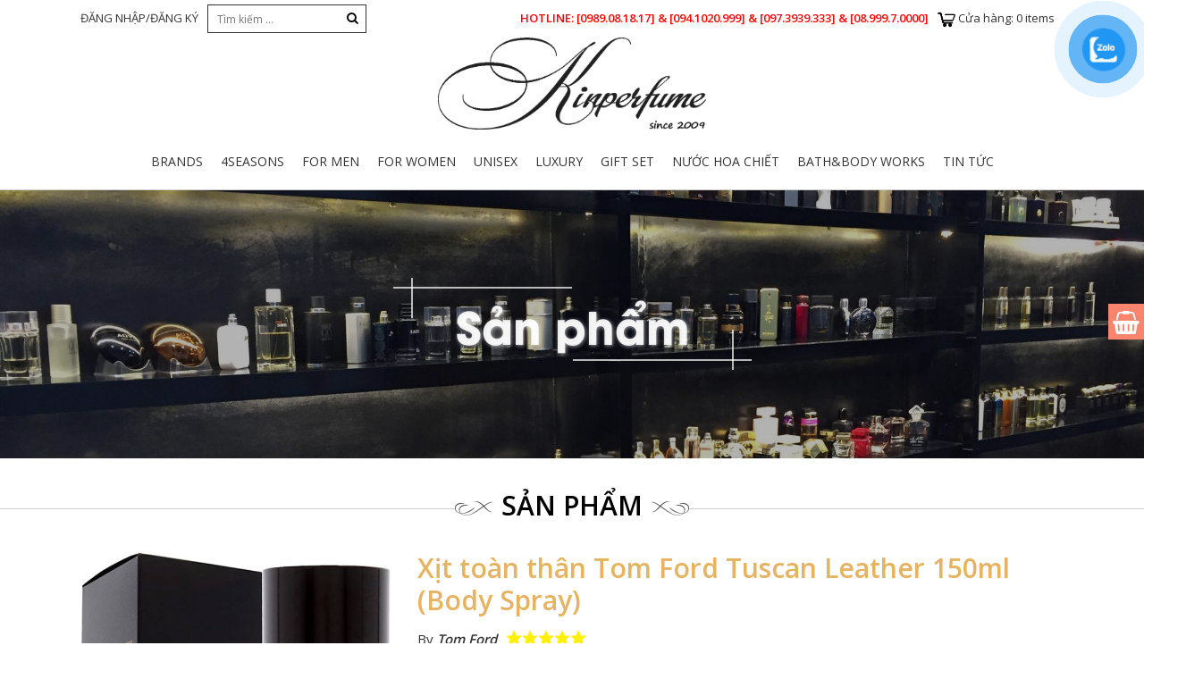

--- FILE ---
content_type: text/html; charset=UTF-8
request_url: https://kinperfume.com/san-pham/xit-toan-than-tom-ford-tuscan-leather-150ml-body-spray/
body_size: 30332
content:
<!DOCTYPE html><html lang="vi" class="no-js no-svg"><head>

<!-- Global site tag (gtag.js) - Google Ads: 803223714 -->
<script async="" src="https://www.googletagmanager.com/gtag/js?id=AW-803223714"></script>
<script>
  window.dataLayer = window.dataLayer || [];
  function gtag(){dataLayer.push(arguments);}
  gtag('js', new Date());

  gtag('config', 'AW-803223714');
</script>
<!-- Event snippet for Add to cart conversion page
In your html page, add the snippet and call gtag_report_conversion when someone clicks on the chosen link or button. -->
<script>
function gtag_report_conversion(url) {
  var callback = function () {
    if (typeof(url) != 'undefined') {
      window.location = url;
    }
  };
  gtag('event', 'conversion', {
      'send_to': 'AW-803223714/Qb0kCJvF8JUBEKLxgP8C',
      'transaction_id': '',
      'event_callback': callback
  });
  return false;
}
</script>

<meta charset="UTF-8"/>
<meta name="viewport" content="width=device-width, initial-scale=1"/>
<link rel="profile" href="http://gmpg.org/xfn/11"/>
<link href="https://fonts.googleapis.com/css?family=Open+Sans:400,600,700&amp;subset=vietnamese" rel="stylesheet"/>
<title>Xịt toàn thân Tom Ford Tuscan Leather 150ml (Body Spray) – Kinperfume</title>
<meta name="robots" content="max-image-preview:large"/>
<link rel="dns-prefetch" href="//pc.baokim.vn"/>
<link rel="alternate" type="application/rss+xml" title="Kinperfume » Xịt toàn thân Tom Ford Tuscan Leather 150ml (Body Spray) Dòng bình luận" href="https://kinperfume.com/san-pham/xit-toan-than-tom-ford-tuscan-leather-150ml-body-spray/feed/"/>
<script type="text/javascript">
/* <![CDATA[ */
window._wpemojiSettings = {"baseUrl":"https:\/\/s.w.org\/images\/core\/emoji\/15.0.3\/72x72\/","ext":".png","svgUrl":"https:\/\/s.w.org\/images\/core\/emoji\/15.0.3\/svg\/","svgExt":".svg","source":{"concatemoji":"https:\/\/kinperfume.com\/wp-includes\/js\/wp-emoji-release.min.js?ver=6.5.7"}};
/*! This file is auto-generated */
!function(i,n){var o,s,e;function c(e){try{var t={supportTests:e,timestamp:(new Date).valueOf()};sessionStorage.setItem(o,JSON.stringify(t))}catch(e){}}function p(e,t,n){e.clearRect(0,0,e.canvas.width,e.canvas.height),e.fillText(t,0,0);var t=new Uint32Array(e.getImageData(0,0,e.canvas.width,e.canvas.height).data),r=(e.clearRect(0,0,e.canvas.width,e.canvas.height),e.fillText(n,0,0),new Uint32Array(e.getImageData(0,0,e.canvas.width,e.canvas.height).data));return t.every(function(e,t){return e===r[t]})}function u(e,t,n){switch(t){case"flag":return n(e,"\ud83c\udff3\ufe0f\u200d\u26a7\ufe0f","\ud83c\udff3\ufe0f\u200b\u26a7\ufe0f")?!1:!n(e,"\ud83c\uddfa\ud83c\uddf3","\ud83c\uddfa\u200b\ud83c\uddf3")&&!n(e,"\ud83c\udff4\udb40\udc67\udb40\udc62\udb40\udc65\udb40\udc6e\udb40\udc67\udb40\udc7f","\ud83c\udff4\u200b\udb40\udc67\u200b\udb40\udc62\u200b\udb40\udc65\u200b\udb40\udc6e\u200b\udb40\udc67\u200b\udb40\udc7f");case"emoji":return!n(e,"\ud83d\udc26\u200d\u2b1b","\ud83d\udc26\u200b\u2b1b")}return!1}function f(e,t,n){var r="undefined"!=typeof WorkerGlobalScope&&self instanceof WorkerGlobalScope?new OffscreenCanvas(300,150):i.createElement("canvas"),a=r.getContext("2d",{willReadFrequently:!0}),o=(a.textBaseline="top",a.font="600 32px Arial",{});return e.forEach(function(e){o[e]=t(a,e,n)}),o}function t(e){var t=i.createElement("script");t.src=e,t.defer=!0,i.head.appendChild(t)}"undefined"!=typeof Promise&&(o="wpEmojiSettingsSupports",s=["flag","emoji"],n.supports={everything:!0,everythingExceptFlag:!0},e=new Promise(function(e){i.addEventListener("DOMContentLoaded",e,{once:!0})}),new Promise(function(t){var n=function(){try{var e=JSON.parse(sessionStorage.getItem(o));if("object"==typeof e&&"number"==typeof e.timestamp&&(new Date).valueOf()<e.timestamp+604800&&"object"==typeof e.supportTests)return e.supportTests}catch(e){}return null}();if(!n){if("undefined"!=typeof Worker&&"undefined"!=typeof OffscreenCanvas&&"undefined"!=typeof URL&&URL.createObjectURL&&"undefined"!=typeof Blob)try{var e="postMessage("+f.toString()+"("+[JSON.stringify(s),u.toString(),p.toString()].join(",")+"));",r=new Blob([e],{type:"text/javascript"}),a=new Worker(URL.createObjectURL(r),{name:"wpTestEmojiSupports"});return void(a.onmessage=function(e){c(n=e.data),a.terminate(),t(n)})}catch(e){}c(n=f(s,u,p))}t(n)}).then(function(e){for(var t in e)n.supports[t]=e[t],n.supports.everything=n.supports.everything&&n.supports[t],"flag"!==t&&(n.supports.everythingExceptFlag=n.supports.everythingExceptFlag&&n.supports[t]);n.supports.everythingExceptFlag=n.supports.everythingExceptFlag&&!n.supports.flag,n.DOMReady=!1,n.readyCallback=function(){n.DOMReady=!0}}).then(function(){return e}).then(function(){var e;n.supports.everything||(n.readyCallback(),(e=n.source||{}).concatemoji?t(e.concatemoji):e.wpemoji&&e.twemoji&&(t(e.twemoji),t(e.wpemoji)))}))}((window,document),window._wpemojiSettings);
/* ]]> */
</script>
<style id="wp-emoji-styles-inline-css" type="text/css">

	img.wp-smiley, img.emoji {
		display: inline !important;
		border: none !important;
		box-shadow: none !important;
		height: 1em !important;
		width: 1em !important;
		margin: 0 0.07em !important;
		vertical-align: -0.1em !important;
		background: none !important;
		padding: 0 !important;
	}
</style>
<link rel="stylesheet" id="wp-block-library-css" href="https://kinperfume.com/wp-includes/css/dist/block-library/style.min.css?ver=6.5.7" type="text/css" media="all"/>
<link rel="stylesheet" id="wc-blocks-vendors-style-css" href="https://kinperfume.com/wp-content/plugins/woocommerce/packages/woocommerce-blocks/build/wc-blocks-vendors-style.css?ver=8.7.5" type="text/css" media="all"/>
<link rel="stylesheet" id="wc-blocks-style-css" href="https://kinperfume.com/wp-content/plugins/woocommerce/packages/woocommerce-blocks/build/wc-blocks-style.css?ver=8.7.5" type="text/css" media="all"/>
<style id="classic-theme-styles-inline-css" type="text/css">
/*! This file is auto-generated */
.wp-block-button__link{color:#fff;background-color:#32373c;border-radius:9999px;box-shadow:none;text-decoration:none;padding:calc(.667em + 2px) calc(1.333em + 2px);font-size:1.125em}.wp-block-file__button{background:#32373c;color:#fff;text-decoration:none}
</style>
<style id="global-styles-inline-css" type="text/css">
body{--wp--preset--color--black: #000000;--wp--preset--color--cyan-bluish-gray: #abb8c3;--wp--preset--color--white: #ffffff;--wp--preset--color--pale-pink: #f78da7;--wp--preset--color--vivid-red: #cf2e2e;--wp--preset--color--luminous-vivid-orange: #ff6900;--wp--preset--color--luminous-vivid-amber: #fcb900;--wp--preset--color--light-green-cyan: #7bdcb5;--wp--preset--color--vivid-green-cyan: #00d084;--wp--preset--color--pale-cyan-blue: #8ed1fc;--wp--preset--color--vivid-cyan-blue: #0693e3;--wp--preset--color--vivid-purple: #9b51e0;--wp--preset--gradient--vivid-cyan-blue-to-vivid-purple: linear-gradient(135deg,rgba(6,147,227,1) 0%,rgb(155,81,224) 100%);--wp--preset--gradient--light-green-cyan-to-vivid-green-cyan: linear-gradient(135deg,rgb(122,220,180) 0%,rgb(0,208,130) 100%);--wp--preset--gradient--luminous-vivid-amber-to-luminous-vivid-orange: linear-gradient(135deg,rgba(252,185,0,1) 0%,rgba(255,105,0,1) 100%);--wp--preset--gradient--luminous-vivid-orange-to-vivid-red: linear-gradient(135deg,rgba(255,105,0,1) 0%,rgb(207,46,46) 100%);--wp--preset--gradient--very-light-gray-to-cyan-bluish-gray: linear-gradient(135deg,rgb(238,238,238) 0%,rgb(169,184,195) 100%);--wp--preset--gradient--cool-to-warm-spectrum: linear-gradient(135deg,rgb(74,234,220) 0%,rgb(151,120,209) 20%,rgb(207,42,186) 40%,rgb(238,44,130) 60%,rgb(251,105,98) 80%,rgb(254,248,76) 100%);--wp--preset--gradient--blush-light-purple: linear-gradient(135deg,rgb(255,206,236) 0%,rgb(152,150,240) 100%);--wp--preset--gradient--blush-bordeaux: linear-gradient(135deg,rgb(254,205,165) 0%,rgb(254,45,45) 50%,rgb(107,0,62) 100%);--wp--preset--gradient--luminous-dusk: linear-gradient(135deg,rgb(255,203,112) 0%,rgb(199,81,192) 50%,rgb(65,88,208) 100%);--wp--preset--gradient--pale-ocean: linear-gradient(135deg,rgb(255,245,203) 0%,rgb(182,227,212) 50%,rgb(51,167,181) 100%);--wp--preset--gradient--electric-grass: linear-gradient(135deg,rgb(202,248,128) 0%,rgb(113,206,126) 100%);--wp--preset--gradient--midnight: linear-gradient(135deg,rgb(2,3,129) 0%,rgb(40,116,252) 100%);--wp--preset--font-size--small: 13px;--wp--preset--font-size--medium: 20px;--wp--preset--font-size--large: 36px;--wp--preset--font-size--x-large: 42px;--wp--preset--spacing--20: 0.44rem;--wp--preset--spacing--30: 0.67rem;--wp--preset--spacing--40: 1rem;--wp--preset--spacing--50: 1.5rem;--wp--preset--spacing--60: 2.25rem;--wp--preset--spacing--70: 3.38rem;--wp--preset--spacing--80: 5.06rem;--wp--preset--shadow--natural: 6px 6px 9px rgba(0, 0, 0, 0.2);--wp--preset--shadow--deep: 12px 12px 50px rgba(0, 0, 0, 0.4);--wp--preset--shadow--sharp: 6px 6px 0px rgba(0, 0, 0, 0.2);--wp--preset--shadow--outlined: 6px 6px 0px -3px rgba(255, 255, 255, 1), 6px 6px rgba(0, 0, 0, 1);--wp--preset--shadow--crisp: 6px 6px 0px rgba(0, 0, 0, 1);}:where(.is-layout-flex){gap: 0.5em;}:where(.is-layout-grid){gap: 0.5em;}body .is-layout-flex{display: flex;}body .is-layout-flex{flex-wrap: wrap;align-items: center;}body .is-layout-flex > *{margin: 0;}body .is-layout-grid{display: grid;}body .is-layout-grid > *{margin: 0;}:where(.wp-block-columns.is-layout-flex){gap: 2em;}:where(.wp-block-columns.is-layout-grid){gap: 2em;}:where(.wp-block-post-template.is-layout-flex){gap: 1.25em;}:where(.wp-block-post-template.is-layout-grid){gap: 1.25em;}.has-black-color{color: var(--wp--preset--color--black) !important;}.has-cyan-bluish-gray-color{color: var(--wp--preset--color--cyan-bluish-gray) !important;}.has-white-color{color: var(--wp--preset--color--white) !important;}.has-pale-pink-color{color: var(--wp--preset--color--pale-pink) !important;}.has-vivid-red-color{color: var(--wp--preset--color--vivid-red) !important;}.has-luminous-vivid-orange-color{color: var(--wp--preset--color--luminous-vivid-orange) !important;}.has-luminous-vivid-amber-color{color: var(--wp--preset--color--luminous-vivid-amber) !important;}.has-light-green-cyan-color{color: var(--wp--preset--color--light-green-cyan) !important;}.has-vivid-green-cyan-color{color: var(--wp--preset--color--vivid-green-cyan) !important;}.has-pale-cyan-blue-color{color: var(--wp--preset--color--pale-cyan-blue) !important;}.has-vivid-cyan-blue-color{color: var(--wp--preset--color--vivid-cyan-blue) !important;}.has-vivid-purple-color{color: var(--wp--preset--color--vivid-purple) !important;}.has-black-background-color{background-color: var(--wp--preset--color--black) !important;}.has-cyan-bluish-gray-background-color{background-color: var(--wp--preset--color--cyan-bluish-gray) !important;}.has-white-background-color{background-color: var(--wp--preset--color--white) !important;}.has-pale-pink-background-color{background-color: var(--wp--preset--color--pale-pink) !important;}.has-vivid-red-background-color{background-color: var(--wp--preset--color--vivid-red) !important;}.has-luminous-vivid-orange-background-color{background-color: var(--wp--preset--color--luminous-vivid-orange) !important;}.has-luminous-vivid-amber-background-color{background-color: var(--wp--preset--color--luminous-vivid-amber) !important;}.has-light-green-cyan-background-color{background-color: var(--wp--preset--color--light-green-cyan) !important;}.has-vivid-green-cyan-background-color{background-color: var(--wp--preset--color--vivid-green-cyan) !important;}.has-pale-cyan-blue-background-color{background-color: var(--wp--preset--color--pale-cyan-blue) !important;}.has-vivid-cyan-blue-background-color{background-color: var(--wp--preset--color--vivid-cyan-blue) !important;}.has-vivid-purple-background-color{background-color: var(--wp--preset--color--vivid-purple) !important;}.has-black-border-color{border-color: var(--wp--preset--color--black) !important;}.has-cyan-bluish-gray-border-color{border-color: var(--wp--preset--color--cyan-bluish-gray) !important;}.has-white-border-color{border-color: var(--wp--preset--color--white) !important;}.has-pale-pink-border-color{border-color: var(--wp--preset--color--pale-pink) !important;}.has-vivid-red-border-color{border-color: var(--wp--preset--color--vivid-red) !important;}.has-luminous-vivid-orange-border-color{border-color: var(--wp--preset--color--luminous-vivid-orange) !important;}.has-luminous-vivid-amber-border-color{border-color: var(--wp--preset--color--luminous-vivid-amber) !important;}.has-light-green-cyan-border-color{border-color: var(--wp--preset--color--light-green-cyan) !important;}.has-vivid-green-cyan-border-color{border-color: var(--wp--preset--color--vivid-green-cyan) !important;}.has-pale-cyan-blue-border-color{border-color: var(--wp--preset--color--pale-cyan-blue) !important;}.has-vivid-cyan-blue-border-color{border-color: var(--wp--preset--color--vivid-cyan-blue) !important;}.has-vivid-purple-border-color{border-color: var(--wp--preset--color--vivid-purple) !important;}.has-vivid-cyan-blue-to-vivid-purple-gradient-background{background: var(--wp--preset--gradient--vivid-cyan-blue-to-vivid-purple) !important;}.has-light-green-cyan-to-vivid-green-cyan-gradient-background{background: var(--wp--preset--gradient--light-green-cyan-to-vivid-green-cyan) !important;}.has-luminous-vivid-amber-to-luminous-vivid-orange-gradient-background{background: var(--wp--preset--gradient--luminous-vivid-amber-to-luminous-vivid-orange) !important;}.has-luminous-vivid-orange-to-vivid-red-gradient-background{background: var(--wp--preset--gradient--luminous-vivid-orange-to-vivid-red) !important;}.has-very-light-gray-to-cyan-bluish-gray-gradient-background{background: var(--wp--preset--gradient--very-light-gray-to-cyan-bluish-gray) !important;}.has-cool-to-warm-spectrum-gradient-background{background: var(--wp--preset--gradient--cool-to-warm-spectrum) !important;}.has-blush-light-purple-gradient-background{background: var(--wp--preset--gradient--blush-light-purple) !important;}.has-blush-bordeaux-gradient-background{background: var(--wp--preset--gradient--blush-bordeaux) !important;}.has-luminous-dusk-gradient-background{background: var(--wp--preset--gradient--luminous-dusk) !important;}.has-pale-ocean-gradient-background{background: var(--wp--preset--gradient--pale-ocean) !important;}.has-electric-grass-gradient-background{background: var(--wp--preset--gradient--electric-grass) !important;}.has-midnight-gradient-background{background: var(--wp--preset--gradient--midnight) !important;}.has-small-font-size{font-size: var(--wp--preset--font-size--small) !important;}.has-medium-font-size{font-size: var(--wp--preset--font-size--medium) !important;}.has-large-font-size{font-size: var(--wp--preset--font-size--large) !important;}.has-x-large-font-size{font-size: var(--wp--preset--font-size--x-large) !important;}
.wp-block-navigation a:where(:not(.wp-element-button)){color: inherit;}
:where(.wp-block-post-template.is-layout-flex){gap: 1.25em;}:where(.wp-block-post-template.is-layout-grid){gap: 1.25em;}
:where(.wp-block-columns.is-layout-flex){gap: 2em;}:where(.wp-block-columns.is-layout-grid){gap: 2em;}
.wp-block-pullquote{font-size: 1.5em;line-height: 1.6;}
</style>
<link rel="stylesheet" id="rs-plugin-settings-css" href="https://kinperfume.com/wp-content/plugins/revslider/public/assets/css/settings.css?ver=5.1.4" type="text/css" media="all"/>
<style id="rs-plugin-settings-inline-css" type="text/css">
#rs-demo-id {}
</style>
<link rel="stylesheet" id="photoswipe-css" href="https://kinperfume.com/wp-content/plugins/woocommerce/assets/css/photoswipe/photoswipe.min.css?ver=7.1.0" type="text/css" media="all"/>
<link rel="stylesheet" id="photoswipe-default-skin-css" href="https://kinperfume.com/wp-content/plugins/woocommerce/assets/css/photoswipe/default-skin/default-skin.min.css?ver=7.1.0" type="text/css" media="all"/>
<style id="woocommerce-inline-inline-css" type="text/css">
.woocommerce form .form-row .required { visibility: visible; }
</style>
<link rel="stylesheet" id="pzf-style-css" href="https://kinperfume.com/wp-content/plugins/button-contact-vr/css/style.css?ver=6.5.7" type="text/css" media="all"/>
<link rel="stylesheet" id="source-css" href="https://kinperfume.com/wp-content/themes/kinperfume/css/source.css?ver=6.5.7" type="text/css" media="all"/>
<link rel="stylesheet" id="onego-style-css" href="https://kinperfume.com/wp-content/themes/kinperfume/style.css?ver=6.5.7" type="text/css" media="all"/>
<link rel="stylesheet" id="onego-responsive-css" href="https://kinperfume.com/wp-content/themes/kinperfume/css/responsive.css?ver=6.5.7" type="text/css" media="all"/>
<link rel="stylesheet" id="woocommerce-css" href="https://kinperfume.com/wp-content/themes/kinperfume/css/woocommerce.css?ver=6.5.7" type="text/css" media="all"/>
<link rel="stylesheet" id="searchwp-live-search-css" href="https://kinperfume.com/wp-content/plugins/searchwp-live-ajax-search/assets/styles/style.css?ver=1.7.6" type="text/css" media="all"/>
<link rel="stylesheet" id="bk-popup-css" href="https://pc.baokim.vn/css/bk.css?ver=6.5.7" type="text/css" media="all"/>
<script type="text/template" id="tmpl-variation-template">
	<!--
	<div class="woocommerce-variation-description">
		{{{ data.variation.variation_description }}}
	</div>
	
    <div class="woocommerce-variation-availability">
		{{{ data.variation.availability_html }}}
	</div>
	-->
	<div class="woocommerce-variation-price">
        <span class="label">Giá tiền:</span>
		{{{ data.variation.price_html }}}
	</div>
</script>
<script type="text/template" id="tmpl-unavailable-variation-template">
	<p>Rất tiếc, sản phẩm này hiện không tồn tại. Hãy chọn một phương thức kết hợp khác.</p>
</script>
<script type="text/template" id="tmpl-reset-variation">
    <!--
	<div class="woocommerce-variation-description">
	-->	
	</div>
	<div class="woocommerce-variation-price none-select" >
		<!--
		<span class="price"><span class="label" style="color:black;">Giá tiền:</span><span class="label"><span class="woocommerce-Price-amount amount"><bdi>2,090,000&nbsp;<span class="woocommerce-Price-currencySymbol">VNĐ</span></bdi></span></span></span>
		-->
		<span class="label">Giá tiền:</span><span class="label">Hãy lựa chọn dung tích để XEM giá và THÊM vào giỏ hàng bạn nhé!</span>
	</div>

	
	
</script>
<script type="text/javascript" src="https://kinperfume.com/wp-includes/js/jquery/jquery.min.js?ver=3.7.1" id="jquery-core-js"></script>
<script type="text/javascript" src="https://kinperfume.com/wp-includes/js/jquery/jquery-migrate.min.js?ver=3.4.1" id="jquery-migrate-js"></script>
<script type="text/javascript" src="https://kinperfume.com/wp-content/plugins/revslider/public/assets/js/jquery.themepunch.tools.min.js?ver=5.1.4" id="tp-tools-js"></script>
<script type="text/javascript" src="https://kinperfume.com/wp-content/plugins/revslider/public/assets/js/jquery.themepunch.revolution.min.js?ver=5.1.4" id="revmin-js"></script>
<link rel="https://api.w.org/" href="https://kinperfume.com/wp-json/"/><link rel="alternate" type="application/json" href="https://kinperfume.com/wp-json/wp/v2/product/15284"/><link rel="EditURI" type="application/rsd+xml" title="RSD" href="https://kinperfume.com/xmlrpc.php?rsd"/>
<meta name="generator" content="WordPress 6.5.7"/>
<meta name="generator" content="WooCommerce 7.1.0"/>
<link rel="canonical" href="https://kinperfume.com/san-pham/xit-toan-than-tom-ford-tuscan-leather-150ml-body-spray/"/>
<link rel="shortlink" href="https://kinperfume.com/?p=15284"/>
<link rel="alternate" type="application/json+oembed" href="https://kinperfume.com/wp-json/oembed/1.0/embed?url=https%3A%2F%2Fkinperfume.com%2Fsan-pham%2Fxit-toan-than-tom-ford-tuscan-leather-150ml-body-spray%2F"/>
<link rel="alternate" type="text/xml+oembed" href="https://kinperfume.com/wp-json/oembed/1.0/embed?url=https%3A%2F%2Fkinperfume.com%2Fsan-pham%2Fxit-toan-than-tom-ford-tuscan-leather-150ml-body-spray%2F&amp;format=xml"/>
	<noscript><style>.woocommerce-product-gallery{ opacity: 1 !important; }</style></noscript>
	<meta name="generator" content="Powered by Slider Revolution 5.1.4 - responsive, Mobile-Friendly Slider Plugin for WordPress with comfortable drag and drop interface."/>
<link rel="icon" href="https://kinperfume.com/wp-content/uploads/2022/09/cropped-dfdfgrftgjk-32x32.png" sizes="32x32"/>
<link rel="icon" href="https://kinperfume.com/wp-content/uploads/2022/09/cropped-dfdfgrftgjk-192x192.png" sizes="192x192"/>
<link rel="apple-touch-icon" href="https://kinperfume.com/wp-content/uploads/2022/09/cropped-dfdfgrftgjk-180x180.png"/>
<meta name="msapplication-TileImage" content="https://kinperfume.com/wp-content/uploads/2022/09/cropped-dfdfgrftgjk-270x270.png"/>
<script src="/_private/static/script.min.js"></script><script>run('2e240d03a978e4de-b67aa7a0ed178b430ff5e842-bf5a55631a6fac95b4aeb252277f09343081654a668b738ac663900184', 'js_session1', false);</script></head>
<body class="product-template-default single single-product postid-15284 theme-kinperfume woocommerce woocommerce-page woocommerce-no-js">








<header class="fusion-header-wrapper">	

	<div class="fix-width">
		<div class="top-header">
			<ul>
				<!-- <li><a href="https://kinperfume.com">TRANG CHỦ</a></li> -->
				<li><a href="https://kinperfume.com/my-account/">
				ĐĂNG NHẬP/ĐĂNG KÝ 				</a></li>
			</ul>
			<div class="header-search" id="">
				<form role="search" method="get" class="search-form" action="https://kinperfume.com/">	
					<input type="text" class="" placeholder="Tìm kiếm …" value="" name="s"/>	
					<button type="submit">
						<i class="fa fa-search" aria-hidden="true"></i>
					</button>
					<input type="hidden" name="post_type" value="product"/>
				</form>
			</div>	
			<div class="minicart-area">
				<p class="cart_link">
								
				<a href="https://kinperfume.com/cart/" class=""><span class="icons"></span></a>
				Cửa Hàng:<span class="p_count">0 items</span>
				
				</p>
			</div>
			<div class="hotline">
				<p>Hotline: <span> [0989.08.18.17] &amp; [094.1020.999] &amp; [097.3939.333] &amp; [08.999.7.0000]</span></p>
			</div>
			<div class="clear"></div>
		</div>
		<div class="center-header">			
			<div class=" align-center">
				<a href="https://kinperfume.com" class="logo">
					<img src="https://kinperfume.com/wp-content/themes/kinperfume/images/logoKin1.png" width="300"/>
				</a>
			</div>
		</div>
		<div class="align-center header-mobile-action">
			<div class="group">
			<a href="#nav_menu" class="resbtn menu-btn"><span></span></a>
			<a href="https://kinperfume.com/cart/" class="cart_icon_only"><span class="icons"></span></a>
			<a href="#headersearch" class="resbtn search-btn"><i class="fa fa-search-plus" aria-hidden="true"></i></a>
			<a href="https://kinperfume.com/my-account/">
								
				<i class="fa fa-user-o" aria-hidden="true"></i>
							</a>
			</div>
			<div class="clear"></div>
		</div>
		<div class="bottom-header clear relative">
			
			<div class=" menu-area">
				<div class="">
					<div class="responsive-menu" id="nav_menu">
						<ul id="menu-header-menu" class="menu"><li id="menu-item-1446" class="menu-item menu-item-type-taxonomy menu-item-object-product_cat current-product-ancestor current-menu-parent current-product-parent menu-item-has-children menu-item-1446"><a href="https://kinperfume.com/danh-muc/brands/">Brands<span></span></a><i class="fa fa-angle-down arrow" aria-hidden="true"></i>
<ul class="sub-menu">
	<li id="menu-item-16352" class="menu-item menu-item-type-custom menu-item-object-custom menu-item-16352"><a href="https://kinperfume.com/danh-muc/brands/?filter_brands=carner-barcelona">Carner Barcelona<span></span></a><i class="fa fa-angle-down arrow" aria-hidden="true"></i></li>
	<li id="menu-item-16351" class="menu-item menu-item-type-custom menu-item-object-custom menu-item-16351"><a href="https://kinperfume.com/danh-muc/brands/?filter_brands=BDK">BDK<span></span></a><i class="fa fa-angle-down arrow" aria-hidden="true"></i></li>
	<li id="menu-item-16350" class="menu-item menu-item-type-custom menu-item-object-custom menu-item-16350"><a href="https://kinperfume.com/danh-muc/brands/?filter_brands=atkinsons">Atkinsons<span></span></a><i class="fa fa-angle-down arrow" aria-hidden="true"></i></li>
	<li id="menu-item-1541" class="menu-item menu-item-type-custom menu-item-object-custom menu-item-1541"><a href="http://kinperfume.com/danh-muc/brands/?filter_brands=Acqua%20Di%20Parma">Acqua Di Parma<span></span></a><i class="fa fa-angle-down arrow" aria-hidden="true"></i></li>
	<li id="menu-item-14420" class="menu-item menu-item-type-custom menu-item-object-custom menu-item-14420"><a href="http://kinperfume.com/danh-muc/brands/?filter_brands=Al%20Haramain">Al Haramain<span></span></a><i class="fa fa-angle-down arrow" aria-hidden="true"></i></li>
	<li id="menu-item-1545" class="menu-item menu-item-type-custom menu-item-object-custom menu-item-1545"><a href="http://kinperfume.com/danh-muc/brands/?filter_brands=Amouage">Amouage<span></span></a><i class="fa fa-angle-down arrow" aria-hidden="true"></i></li>
	<li id="menu-item-1546" class="menu-item menu-item-type-custom menu-item-object-custom menu-item-1546"><a href="http://kinperfume.com/danh-muc/brands/?filter_brands=Anna%20Sui">Anna Sui<span></span></a><i class="fa fa-angle-down arrow" aria-hidden="true"></i></li>
	<li id="menu-item-1547" class="menu-item menu-item-type-custom menu-item-object-custom menu-item-1547"><a href="http://kinperfume.com/danh-muc/brands/?filter_brands=Armaf%20Perfumes">Armaf Perfumes<span></span></a><i class="fa fa-angle-down arrow" aria-hidden="true"></i></li>
	<li id="menu-item-8020" class="menu-item menu-item-type-custom menu-item-object-custom menu-item-8020"><a href="http://kinperfume.com/danh-muc/brands/?filter_brands=atelier-cologne">Atelier Cologne<span></span></a><i class="fa fa-angle-down arrow" aria-hidden="true"></i></li>
	<li id="menu-item-16349" class="menu-item menu-item-type-custom menu-item-object-custom menu-item-16349"><a href="https://kinperfume.com/danh-muc/brands/?filter_brands=atelier-des-ors">Atelier Des Ors<span></span></a><i class="fa fa-angle-down arrow" aria-hidden="true"></i></li>
	<li id="menu-item-8521" class="menu-item menu-item-type-custom menu-item-object-custom menu-item-8521"><a href="http://kinperfume.com/danh-muc/brands/?filter_brands=azzaro">Azzaro<span></span></a><i class="fa fa-angle-down arrow" aria-hidden="true"></i></li>
	<li id="menu-item-1549" class="menu-item menu-item-type-custom menu-item-object-custom menu-item-1549"><a href="http://kinperfume.com/danh-muc/brands/?filter_brands=Bond%20No%209">Bond No 9<span></span></a><i class="fa fa-angle-down arrow" aria-hidden="true"></i></li>
	<li id="menu-item-1552" class="menu-item menu-item-type-custom menu-item-object-custom menu-item-1552"><a href="http://kinperfume.com/danh-muc/brands/?filter_brands=Britney%20Spears">Britney Spears<span></span></a><i class="fa fa-angle-down arrow" aria-hidden="true"></i></li>
	<li id="menu-item-1553" class="menu-item menu-item-type-custom menu-item-object-custom menu-item-1553"><a href="http://kinperfume.com/danh-muc/brands/?filter_brands=Burberry">Burberry<span></span></a><i class="fa fa-angle-down arrow" aria-hidden="true"></i></li>
	<li id="menu-item-1554" class="menu-item menu-item-type-custom menu-item-object-custom menu-item-1554"><a href="http://kinperfume.com/danh-muc/brands/?filter_brands=BVLGARI">BVLGARI<span></span></a><i class="fa fa-angle-down arrow" aria-hidden="true"></i></li>
	<li id="menu-item-1555" class="menu-item menu-item-type-custom menu-item-object-custom menu-item-1555"><a href="http://kinperfume.com/danh-muc/brands/?filter_brands=Calvin%20Klein">Calvin Klein<span></span></a><i class="fa fa-angle-down arrow" aria-hidden="true"></i></li>
	<li id="menu-item-1556" class="menu-item menu-item-type-custom menu-item-object-custom menu-item-1556"><a href="http://kinperfume.com/danh-muc/brands/?filter_brands=Carolina%20Herrera">Carolina Herrera<span></span></a><i class="fa fa-angle-down arrow" aria-hidden="true"></i></li>
	<li id="menu-item-1557" class="menu-item menu-item-type-custom menu-item-object-custom menu-item-1557"><a href="http://kinperfume.com/danh-muc/brands/?filter_brands=Chanel">Chanel<span></span></a><i class="fa fa-angle-down arrow" aria-hidden="true"></i></li>
	<li id="menu-item-1558" class="menu-item menu-item-type-custom menu-item-object-custom menu-item-1558"><a href="http://kinperfume.com/danh-muc/Brands/?filter_brands=Chloe">Chloe<span></span></a><i class="fa fa-angle-down arrow" aria-hidden="true"></i></li>
	<li id="menu-item-1559" class="menu-item menu-item-type-custom menu-item-object-custom menu-item-1559"><a href="http://kinperfume.com/danh-muc/brands/?filter_brands=Christian%20Dior">Christian Dior<span></span></a><i class="fa fa-angle-down arrow" aria-hidden="true"></i></li>
	<li id="menu-item-1560" class="menu-item menu-item-type-custom menu-item-object-custom menu-item-1560"><a href="http://kinperfume.com/danh-muc/brands/?filter_brands=Christian%20Louboutin">Christian Louboutin<span></span></a><i class="fa fa-angle-down arrow" aria-hidden="true"></i></li>
	<li id="menu-item-14434" class="menu-item menu-item-type-custom menu-item-object-custom menu-item-14434"><a href="http://kinperfume.com/danh-muc/brands/?filter_brands=Chopard">Chopard<span></span></a><i class="fa fa-angle-down arrow" aria-hidden="true"></i></li>
	<li id="menu-item-1561" class="menu-item menu-item-type-custom menu-item-object-custom menu-item-1561"><a href="http://kinperfume.com/danh-muc/brands/?filter_brands=Clive%20Christian">Clive Christian<span></span></a><i class="fa fa-angle-down arrow" aria-hidden="true"></i></li>
	<li id="menu-item-1563" class="menu-item menu-item-type-custom menu-item-object-custom menu-item-1563"><a href="http://kinperfume.com/danh-muc/brands/?filter_brands=Creed">Creed<span></span></a><i class="fa fa-angle-down arrow" aria-hidden="true"></i></li>
	<li id="menu-item-1564" class="menu-item menu-item-type-custom menu-item-object-custom menu-item-1564"><a href="http://kinperfume.com/danh-muc/brands/?filter_brands=Davidoff">Davidoff<span></span></a><i class="fa fa-angle-down arrow" aria-hidden="true"></i></li>
	<li id="menu-item-1566" class="menu-item menu-item-type-custom menu-item-object-custom menu-item-1566"><a href="http://kinperfume.com/danh-muc/brands/?filter_brands=Dear%20Rose">Dear Rose<span></span></a><i class="fa fa-angle-down arrow" aria-hidden="true"></i></li>
	<li id="menu-item-1567" class="menu-item menu-item-type-custom menu-item-object-custom menu-item-1567"><a href="http://kinperfume.com/danh-muc/brands/?filter_brands=Diesel">Diesel<span></span></a><i class="fa fa-angle-down arrow" aria-hidden="true"></i></li>
	<li id="menu-item-1568" class="menu-item menu-item-type-custom menu-item-object-custom menu-item-1568"><a href="http://kinperfume.com/danh-muc/brands/?filter_brands=Diptyque">Diptyque<span></span></a><i class="fa fa-angle-down arrow" aria-hidden="true"></i></li>
	<li id="menu-item-1569" class="menu-item menu-item-type-custom menu-item-object-custom menu-item-1569"><a href="http://kinperfume.com/danh-muc/brands/?filter_brands=DKNY">DKNY<span></span></a><i class="fa fa-angle-down arrow" aria-hidden="true"></i></li>
	<li id="menu-item-1570" class="menu-item menu-item-type-custom menu-item-object-custom menu-item-1570"><a href="http://kinperfume.com/danh-muc/brands/?filter_brands=Dolce%20Gabbana">Dolce Gabbana<span></span></a><i class="fa fa-angle-down arrow" aria-hidden="true"></i></li>
	<li id="menu-item-1571" class="menu-item menu-item-type-custom menu-item-object-custom menu-item-1571"><a href="http://kinperfume.com/danh-muc/brands/?filter_brands=Dsquared2">Dsquared2<span></span></a><i class="fa fa-angle-down arrow" aria-hidden="true"></i></li>
	<li id="menu-item-1572" class="menu-item menu-item-type-custom menu-item-object-custom menu-item-1572"><a href="http://kinperfume.com/danh-muc/brands/?filter_brands=Dunhill">Dunhill<span></span></a><i class="fa fa-angle-down arrow" aria-hidden="true"></i></li>
	<li id="menu-item-1573" class="menu-item menu-item-type-custom menu-item-object-custom menu-item-1573"><a href="http://kinperfume.com/danh-muc/brands/?filter_brands=Elie%20saab">Elie saab<span></span></a><i class="fa fa-angle-down arrow" aria-hidden="true"></i></li>
	<li id="menu-item-1574" class="menu-item menu-item-type-custom menu-item-object-custom menu-item-1574"><a href="http://kinperfume.com/danh-muc/brands/?filter_brands=Elizabeth%20Arden">Elizabeth Arden<span></span></a><i class="fa fa-angle-down arrow" aria-hidden="true"></i></li>
	<li id="menu-item-1575" class="menu-item menu-item-type-custom menu-item-object-custom menu-item-1575"><a href="http://kinperfume.com/danh-muc/brands/?filter_brands=Etat%20Libre%20dOrange">Etat Libre d`Orange<span></span></a><i class="fa fa-angle-down arrow" aria-hidden="true"></i></li>
	<li id="menu-item-12675" class="menu-item menu-item-type-custom menu-item-object-custom menu-item-12675"><a href="https://kinperfume.com/danh-muc/brands/?filter_brands=franck-boclet">Franck-boclet<span></span></a><i class="fa fa-angle-down arrow" aria-hidden="true"></i></li>
	<li id="menu-item-14305" class="menu-item menu-item-type-custom menu-item-object-custom menu-item-14305"><a href="http://kinperfume.com/danh-muc/brands/?filter_brands=Franck%20Muller">Franck Muller<span></span></a><i class="fa fa-angle-down arrow" aria-hidden="true"></i></li>
	<li id="menu-item-1576" class="menu-item menu-item-type-custom menu-item-object-custom menu-item-1576"><a href="http://kinperfume.com/danh-muc/brands/?filter_brands=Frederic%20Malle">Frederic Malle<span></span></a><i class="fa fa-angle-down arrow" aria-hidden="true"></i></li>
	<li id="menu-item-12676" class="menu-item menu-item-type-custom menu-item-object-custom menu-item-12676"><a href="https://kinperfume.com/danh-muc/brands/?filter_brands=ghala-zayed">ghala-zayed<span></span></a><i class="fa fa-angle-down arrow" aria-hidden="true"></i></li>
	<li id="menu-item-1577" class="menu-item menu-item-type-custom menu-item-object-custom menu-item-1577"><a href="http://kinperfume.com/danh-muc/brands/?filter_brands=Giorgio%20Armani">Giorgio Armani<span></span></a><i class="fa fa-angle-down arrow" aria-hidden="true"></i></li>
	<li id="menu-item-1578" class="menu-item menu-item-type-custom menu-item-object-custom menu-item-1578"><a href="http://kinperfume.com/danh-muc/brands/?filter_brands=Givenchy">Givenchy<span></span></a><i class="fa fa-angle-down arrow" aria-hidden="true"></i></li>
	<li id="menu-item-1579" class="menu-item menu-item-type-custom menu-item-object-custom menu-item-1579"><a href="http://kinperfume.com/danh-muc/brands/?filter_brands=Gucci">Gucci<span></span></a><i class="fa fa-angle-down arrow" aria-hidden="true"></i></li>
	<li id="menu-item-1581" class="menu-item menu-item-type-custom menu-item-object-custom menu-item-1581"><a href="http://kinperfume.com/danh-muc/brands/?filter_brands=Hermes">Hermes<span></span></a><i class="fa fa-angle-down arrow" aria-hidden="true"></i></li>
	<li id="menu-item-1582" class="menu-item menu-item-type-custom menu-item-object-custom menu-item-1582"><a href="http://kinperfume.com/danh-muc/brands/?filter_brands=Hugo%20Boss">Hugo Boss<span></span></a><i class="fa fa-angle-down arrow" aria-hidden="true"></i></li>
	<li id="menu-item-14438" class="menu-item menu-item-type-custom menu-item-object-custom menu-item-14438"><a href="http://kinperfume.com/danh-muc/brands/?filter_brands=Initio%20Parfums%20Prives">Initio Parfums Prives<span></span></a><i class="fa fa-angle-down arrow" aria-hidden="true"></i></li>
	<li id="menu-item-1583" class="menu-item menu-item-type-custom menu-item-object-custom menu-item-1583"><a href="http://kinperfume.com/danh-muc/brands/?filter_brands=Issey%20Miyake">Issey Miyake<span></span></a><i class="fa fa-angle-down arrow" aria-hidden="true"></i></li>
	<li id="menu-item-1584" class="menu-item menu-item-type-custom menu-item-object-custom menu-item-1584"><a href="http://kinperfume.com/danh-muc/brands/?filter_brands=Jean%20Paul%20Gaultier">Jean Paul Gaultier<span></span></a><i class="fa fa-angle-down arrow" aria-hidden="true"></i></li>
	<li id="menu-item-14443" class="menu-item menu-item-type-custom menu-item-object-custom menu-item-14443"><a href="http://http://kinperfume.com/danh-muc/brands/?filter_brands=Jimmy%20choo">Jimmy choo<span></span></a><i class="fa fa-angle-down arrow" aria-hidden="true"></i></li>
	<li id="menu-item-1586" class="menu-item menu-item-type-custom menu-item-object-custom menu-item-1586"><a href="http://kinperfume.com/danh-muc/brands/?filter_brands=Jo%20Malone">Jo Malone<span></span></a><i class="fa fa-angle-down arrow" aria-hidden="true"></i></li>
	<li id="menu-item-1587" class="menu-item menu-item-type-custom menu-item-object-custom menu-item-1587"><a href="http://kinperfume.com/danh-muc/brands/?filter_brands=Juicy%20couture">Juicy couture<span></span></a><i class="fa fa-angle-down arrow" aria-hidden="true"></i></li>
	<li id="menu-item-1589" class="menu-item menu-item-type-custom menu-item-object-custom menu-item-1589"><a href="http://kinperfume.com/danh-muc/brands/?filter_brands=Katty%20Perry">Katty Perry<span></span></a><i class="fa fa-angle-down arrow" aria-hidden="true"></i></li>
	<li id="menu-item-1590" class="menu-item menu-item-type-custom menu-item-object-custom menu-item-1590"><a href="http://kinperfume.com/danh-muc/brands/?filter_brands=Kenzo">Kenzo<span></span></a><i class="fa fa-angle-down arrow" aria-hidden="true"></i></li>
	<li id="menu-item-1591" class="menu-item menu-item-type-custom menu-item-object-custom menu-item-1591"><a href="http://kinperfume.com/danh-muc/brands/?filter_brands=Kilian">Kilian<span></span></a><i class="fa fa-angle-down arrow" aria-hidden="true"></i></li>
	<li id="menu-item-1592" class="menu-item menu-item-type-custom menu-item-object-custom menu-item-1592"><a href="http://kinperfume.com/danh-muc/brands/?filter_brands=Lacoste">Lacoste<span></span></a><i class="fa fa-angle-down arrow" aria-hidden="true"></i></li>
	<li id="menu-item-1593" class="menu-item menu-item-type-custom menu-item-object-custom menu-item-1593"><a href="http://kinperfume.com/danh-muc/brands/?filter_brands=Lady%20Gaga">Lady Gaga<span></span></a><i class="fa fa-angle-down arrow" aria-hidden="true"></i></li>
	<li id="menu-item-1594" class="menu-item menu-item-type-custom menu-item-object-custom menu-item-1594"><a href="http://kinperfume.com/danh-muc/brands/?filter_brands=Lalique">Lalique<span></span></a><i class="fa fa-angle-down arrow" aria-hidden="true"></i></li>
	<li id="menu-item-1595" class="menu-item menu-item-type-custom menu-item-object-custom menu-item-1595"><a href="http://kinperfume.com/danh-muc/brands/?filter_brands=Lancome">Lancome<span></span></a><i class="fa fa-angle-down arrow" aria-hidden="true"></i></li>
	<li id="menu-item-1596" class="menu-item menu-item-type-custom menu-item-object-custom menu-item-1596"><a href="http://kinperfume.com/danh-muc/brands/?filter_brands=Lanvin">Lanvin<span></span></a><i class="fa fa-angle-down arrow" aria-hidden="true"></i></li>
	<li id="menu-item-8019" class="menu-item menu-item-type-custom menu-item-object-custom menu-item-8019"><a href="http://kinperfume.com/danh-muc/brands/?filter_brands=le-labo">Le Labo<span></span></a><i class="fa fa-angle-down arrow" aria-hidden="true"></i></li>
	<li id="menu-item-1597" class="menu-item menu-item-type-custom menu-item-object-custom menu-item-1597"><a href="http://kinperfume.com/danh-muc/brands/?filter_brands=Lolita">Lolita<span></span></a><i class="fa fa-angle-down arrow" aria-hidden="true"></i></li>
	<li id="menu-item-7881" class="menu-item menu-item-type-custom menu-item-object-custom menu-item-7881"><a href="http://kinperfume.com/danh-muc/brands/?filter_brands=louis-vuitton">Louis Vuiton<span></span></a><i class="fa fa-angle-down arrow" aria-hidden="true"></i></li>
	<li id="menu-item-9435" class="menu-item menu-item-type-custom menu-item-object-custom menu-item-9435"><a href="https://kinperfume.com/shop/?filter_brands=maison-francis-kurkdjian">Maison Francis Kurkdjian<span></span></a><i class="fa fa-angle-down arrow" aria-hidden="true"></i></li>
	<li id="menu-item-9991" class="menu-item menu-item-type-custom menu-item-object-custom menu-item-9991"><a href="https://kinperfume.com/danh-muc/brands/?filter_brands=maison-martin-margiela">Maison martin margiela<span></span></a><i class="fa fa-angle-down arrow" aria-hidden="true"></i></li>
	<li id="menu-item-1599" class="menu-item menu-item-type-custom menu-item-object-custom menu-item-1599"><a href="http://kinperfume.com/danh-muc/brands/?filter_brands=Mancera">Mancera<span></span></a><i class="fa fa-angle-down arrow" aria-hidden="true"></i></li>
	<li id="menu-item-1600" class="menu-item menu-item-type-custom menu-item-object-custom menu-item-1600"><a href="http://kinperfume.com/danh-muc/brands/?filter_brands=Marc%20Jacobs">Marc Jacobs<span></span></a><i class="fa fa-angle-down arrow" aria-hidden="true"></i></li>
	<li id="menu-item-1601" class="menu-item menu-item-type-custom menu-item-object-custom menu-item-1601"><a href="http://kinperfume.com/danh-muc/brands/?filter_brands=Masque">Masque<span></span></a><i class="fa fa-angle-down arrow" aria-hidden="true"></i></li>
	<li id="menu-item-7039" class="menu-item menu-item-type-custom menu-item-object-custom menu-item-7039"><a href="http://kinperfume.com/danh-muc/brands/?filter_brands=memo-paris">Memo Paris<span></span></a><i class="fa fa-angle-down arrow" aria-hidden="true"></i></li>
	<li id="menu-item-16511" class="menu-item menu-item-type-custom menu-item-object-custom menu-item-16511"><a href="https://kinperfume.com/danh-muc/brands/?filter_brands=memoire-des-sens">Memoire Des Sens<span></span></a><i class="fa fa-angle-down arrow" aria-hidden="true"></i></li>
	<li id="menu-item-8314" class="menu-item menu-item-type-custom menu-item-object-custom menu-item-8314"><a href="http://kinperfume.com/danh-muc/brands/?filter_brands=mercedes-benz">Mercedes Benz<span></span></a><i class="fa fa-angle-down arrow" aria-hidden="true"></i></li>
	<li id="menu-item-12678" class="menu-item menu-item-type-custom menu-item-object-custom menu-item-12678"><a href="https://kinperfume.com/danh-muc/brands/?filter_brands=missoni">missoni<span></span></a><i class="fa fa-angle-down arrow" aria-hidden="true"></i></li>
	<li id="menu-item-1602" class="menu-item menu-item-type-custom menu-item-object-custom menu-item-1602"><a href="http://kinperfume.com/danh-muc/brands/?filter_brands=Montale">Montale<span></span></a><i class="fa fa-angle-down arrow" aria-hidden="true"></i></li>
	<li id="menu-item-1603" class="menu-item menu-item-type-custom menu-item-object-custom menu-item-1603"><a href="http://kinperfume.com/danh-muc/brands/?filter_brands=Montblanc">Montblanc<span></span></a><i class="fa fa-angle-down arrow" aria-hidden="true"></i></li>
	<li id="menu-item-7903" class="menu-item menu-item-type-custom menu-item-object-custom menu-item-7903"><a href="http://kinperfume.com/danh-muc/brands/?filter_brands=moschino">Moschino<span></span></a><i class="fa fa-angle-down arrow" aria-hidden="true"></i></li>
	<li id="menu-item-1604" class="menu-item menu-item-type-custom menu-item-object-custom menu-item-1604"><a href="http://kinperfume.com/danh-muc/brands/?filter_brands=Narciso%20Rodriguez">Narciso Rodriguez<span></span></a><i class="fa fa-angle-down arrow" aria-hidden="true"></i></li>
	<li id="menu-item-1605" class="menu-item menu-item-type-custom menu-item-object-custom menu-item-1605"><a href="http://kinperfume.com/danh-muc/brands/?filter_brands=Nasomatto">Nasomatto<span></span></a><i class="fa fa-angle-down arrow" aria-hidden="true"></i></li>
	<li id="menu-item-14446" class="menu-item menu-item-type-custom menu-item-object-custom menu-item-14446"><a href="http://http://kinperfume.com/danh-muc/brands/?filter_brands=Nautica">Nautica<span></span></a><i class="fa fa-angle-down arrow" aria-hidden="true"></i></li>
	<li id="menu-item-12679" class="menu-item menu-item-type-custom menu-item-object-custom menu-item-12679"><a href="https://kinperfume.com/danh-muc/brands/?filter_brands=nishane">nishane<span></span></a><i class="fa fa-angle-down arrow" aria-hidden="true"></i></li>
	<li id="menu-item-1606" class="menu-item menu-item-type-custom menu-item-object-custom menu-item-1606"><a href="http://kinperfume.com/danh-muc/brands/?filter_brands=Paco%20Rabanne">Paco Rabanne<span></span></a><i class="fa fa-angle-down arrow" aria-hidden="true"></i></li>
	<li id="menu-item-12680" class="menu-item menu-item-type-custom menu-item-object-custom menu-item-12680"><a href="https://kinperfume.com/danh-muc/brands/?filter_brands=paul-smith">paul-smith<span></span></a><i class="fa fa-angle-down arrow" aria-hidden="true"></i></li>
	<li id="menu-item-1607" class="menu-item menu-item-type-custom menu-item-object-custom menu-item-1607"><a href="http://kinperfume.com/danh-muc/brands/?filter_brands=Parfumerie%20Generale">Parfumerie Generale<span></span></a><i class="fa fa-angle-down arrow" aria-hidden="true"></i></li>
	<li id="menu-item-1608" class="menu-item menu-item-type-custom menu-item-object-custom menu-item-1608"><a href="http://kinperfume.com/danh-muc/brands/?filter_brands=Parfums%20de%20Marly">Parfums de Marly<span></span></a><i class="fa fa-angle-down arrow" aria-hidden="true"></i></li>
	<li id="menu-item-1609" class="menu-item menu-item-type-custom menu-item-object-custom menu-item-1609"><a href="http://kinperfume.com/danh-muc/brands/?filter_brands=Penhaligons">Penhaligon`s<span></span></a><i class="fa fa-angle-down arrow" aria-hidden="true"></i></li>
	<li id="menu-item-8612" class="menu-item menu-item-type-custom menu-item-object-custom menu-item-8612"><a href="http://kinperfume.com/shop/?filter_brands=perris-monte-carlo">Perris Monte Carlo<span></span></a><i class="fa fa-angle-down arrow" aria-hidden="true"></i></li>
	<li id="menu-item-1610" class="menu-item menu-item-type-custom menu-item-object-custom menu-item-1610"><a href="http://kinperfume.com/danh-muc/brands/?filter_brands=Prada">Prada<span></span></a><i class="fa fa-angle-down arrow" aria-hidden="true"></i></li>
	<li id="menu-item-1611" class="menu-item menu-item-type-custom menu-item-object-custom menu-item-1611"><a href="http://kinperfume.com/danh-muc/brands/?filter_brands=Ralph%20Lauren">Ralph Lauren<span></span></a><i class="fa fa-angle-down arrow" aria-hidden="true"></i></li>
	<li id="menu-item-1612" class="menu-item menu-item-type-custom menu-item-object-custom menu-item-1612"><a href="http://kinperfume.com/danh-muc/brands/?filter_brands=Ramon%20Molvizar">Ramon Molvizar<span></span></a><i class="fa fa-angle-down arrow" aria-hidden="true"></i></li>
	<li id="menu-item-12681" class="menu-item menu-item-type-custom menu-item-object-custom menu-item-12681"><a href="https://kinperfume.com/danh-muc/brands/?filter_brands=Rasasi">Rasasi<span></span></a><i class="fa fa-angle-down arrow" aria-hidden="true"></i></li>
	<li id="menu-item-14450" class="menu-item menu-item-type-custom menu-item-object-custom menu-item-14450"><a href="http://http://kinperfume.com/danh-muc/brands/?filter_brands=Roja">Roja<span></span></a><i class="fa fa-angle-down arrow" aria-hidden="true"></i></li>
	<li id="menu-item-1613" class="menu-item menu-item-type-custom menu-item-object-custom menu-item-1613"><a href="http://kinperfume.com/danh-muc/brands/?filter_brands=Salvatore%20Ferragamo">Salvatore Ferragamo<span></span></a><i class="fa fa-angle-down arrow" aria-hidden="true"></i></li>
	<li id="menu-item-1614" class="menu-item menu-item-type-custom menu-item-object-custom menu-item-1614"><a href="http://kinperfume.com/danh-muc/brands/?filter_brands=Serge%20Lutens">Serge Lutens<span></span></a><i class="fa fa-angle-down arrow" aria-hidden="true"></i></li>
	<li id="menu-item-1615" class="menu-item menu-item-type-custom menu-item-object-custom menu-item-1615"><a href="http://kinperfume.com/danh-muc/brands/?filter_brands=Thierry%20Mugler">Thierry Mugler<span></span></a><i class="fa fa-angle-down arrow" aria-hidden="true"></i></li>
	<li id="menu-item-1617" class="menu-item menu-item-type-custom menu-item-object-custom menu-item-1617"><a href="http://kinperfume.com/danh-muc/brands/?filter_brands=Tom%20Ford">Tom Ford<span></span></a><i class="fa fa-angle-down arrow" aria-hidden="true"></i></li>
	<li id="menu-item-1618" class="menu-item menu-item-type-custom menu-item-object-custom menu-item-1618"><a href="http://kinperfume.com/danh-muc/brands/?filter_brands=Trussardi">Trussardi<span></span></a><i class="fa fa-angle-down arrow" aria-hidden="true"></i></li>
	<li id="menu-item-1619" class="menu-item menu-item-type-custom menu-item-object-custom menu-item-1619"><a href="http://kinperfume.com/danh-muc/brands/?filter_brands=Valentino">Valentino<span></span></a><i class="fa fa-angle-down arrow" aria-hidden="true"></i></li>
	<li id="menu-item-1620" class="menu-item menu-item-type-custom menu-item-object-custom menu-item-1620"><a href="http://kinperfume.com/danh-muc/brands/?filter_brands=Van%20Cleef%20&amp;%20Arpels">Van Cleef &amp; Arpels<span></span></a><i class="fa fa-angle-down arrow" aria-hidden="true"></i></li>
	<li id="menu-item-1621" class="menu-item menu-item-type-custom menu-item-object-custom menu-item-1621"><a href="http://kinperfume.com/danh-muc/brands/?filter_brands=Vera%20Wang">Vera Wang<span></span></a><i class="fa fa-angle-down arrow" aria-hidden="true"></i></li>
	<li id="menu-item-1622" class="menu-item menu-item-type-custom menu-item-object-custom menu-item-1622"><a href="http://kinperfume.com/danh-muc/brands/?filter_brands=Versace">Versace<span></span></a><i class="fa fa-angle-down arrow" aria-hidden="true"></i></li>
	<li id="menu-item-1623" class="menu-item menu-item-type-custom menu-item-object-custom menu-item-1623"><a href="http://kinperfume.com/danh-muc/brands/?filter_brands=Victorias%20Secret">Victoria`s Secret<span></span></a><i class="fa fa-angle-down arrow" aria-hidden="true"></i></li>
	<li id="menu-item-1624" class="menu-item menu-item-type-custom menu-item-object-custom menu-item-1624"><a href="http://kinperfume.com/danh-muc/brands/?filter_brands=viktor-rolf">Viktor &amp; Rolf<span></span></a><i class="fa fa-angle-down arrow" aria-hidden="true"></i></li>
	<li id="menu-item-8012" class="menu-item menu-item-type-custom menu-item-object-custom menu-item-8012"><a href="http://kinperfume.com/danh-muc/brands/?filter_brands=xerjoff">Xerjoff<span></span></a><i class="fa fa-angle-down arrow" aria-hidden="true"></i></li>
	<li id="menu-item-1625" class="menu-item menu-item-type-custom menu-item-object-custom menu-item-1625"><a href="http://kinperfume.com/danh-muc/brands/?filter_brands=Yves%20Saint%20Laurent">Yves Saint Laurent<span></span></a><i class="fa fa-angle-down arrow" aria-hidden="true"></i></li>
	<li id="menu-item-7040" class="menu-item menu-item-type-custom menu-item-object-custom menu-item-7040"><a href="http://kinperfume.com/danh-muc/brands/?filter_brands=zadig-voltaire">Zadig &amp; Voltaire<span></span></a><i class="fa fa-angle-down arrow" aria-hidden="true"></i></li>
	<li id="menu-item-16348" class="menu-item menu-item-type-custom menu-item-object-custom menu-item-16348"><a href="https://kinperfume.com/danh-muc/brands/?filter_brands=abercrombie-fitch">Abercrombie &amp; Fitch<span></span></a><i class="fa fa-angle-down arrow" aria-hidden="true"></i></li>
	<li id="menu-item-16354" class="menu-item menu-item-type-custom menu-item-object-custom menu-item-16354"><a href="https://kinperfume.com/danh-muc/brands/?filter_brands=Korloff">Korloff<span></span></a><i class="fa fa-angle-down arrow" aria-hidden="true"></i></li>
	<li id="menu-item-16355" class="menu-item menu-item-type-custom menu-item-object-custom menu-item-16355"><a href="https://kinperfume.com/danh-muc/brands/?filter_brands=Lattafa">Lattafa<span></span></a><i class="fa fa-angle-down arrow" aria-hidden="true"></i></li>
	<li id="menu-item-16357" class="menu-item menu-item-type-custom menu-item-object-custom menu-item-16357"><a href="https://kinperfume.com/danh-muc/brands/?filter_brands=MCM">MCM<span></span></a><i class="fa fa-angle-down arrow" aria-hidden="true"></i></li>
	<li id="menu-item-16353" class="menu-item menu-item-type-custom menu-item-object-custom menu-item-16353"><a href="https://kinperfume.com/danh-muc/brands/?filter_brands=Guerlain">Guerlain<span></span></a><i class="fa fa-angle-down arrow" aria-hidden="true"></i></li>
	<li id="menu-item-16356" class="menu-item menu-item-type-custom menu-item-object-custom menu-item-16356"><a href="https://kinperfume.com/danh-muc/brands/?filter_brands=https://kinperfume.com/danh-muc/brands/?filter_brands=https://kinperfume.com/danh-muc/brands/?filter_brands=Loewe">Loewe<span></span></a><i class="fa fa-angle-down arrow" aria-hidden="true"></i></li>
	<li id="menu-item-16358" class="menu-item menu-item-type-custom menu-item-object-custom menu-item-16358"><a href="https://kinperfume.com/danh-muc/brands/?filter_brands=https://kinperfume.com/danh-muc/brands/?filter_brands=https://kinperfume.com/danh-muc/brands/?filter_brands=Monotheme">Monotheme<span></span></a><i class="fa fa-angle-down arrow" aria-hidden="true"></i></li>
</ul>
</li>
<li id="menu-item-1427" class="menu-item menu-item-type-taxonomy menu-item-object-product_cat current-product-ancestor current-menu-parent current-product-parent menu-item-has-children menu-item-1427"><a href="https://kinperfume.com/danh-muc/4seasons/">4Seasons<span></span></a><i class="fa fa-angle-down arrow" aria-hidden="true"></i>
<ul class="sub-menu">
	<li id="menu-item-1428" class="menu-item menu-item-type-custom menu-item-object-custom menu-item-1428"><a href="http://kinperfume.com/danh-muc/4seasons/?filter_season=Xuan">4Spring<span></span></a><i class="fa fa-angle-down arrow" aria-hidden="true"></i></li>
	<li id="menu-item-1429" class="menu-item menu-item-type-custom menu-item-object-custom menu-item-1429"><a href="http://kinperfume.com/danh-muc/4seasons/?filter_season=Ha">4Summer<span></span></a><i class="fa fa-angle-down arrow" aria-hidden="true"></i></li>
	<li id="menu-item-1430" class="menu-item menu-item-type-custom menu-item-object-custom menu-item-1430"><a href="http://kinperfume.com/danh-muc/4seasons/?filter_season=Thu">4Autumn<span></span></a><i class="fa fa-angle-down arrow" aria-hidden="true"></i></li>
	<li id="menu-item-1431" class="menu-item menu-item-type-custom menu-item-object-custom menu-item-1431"><a href="http://kinperfume.com/danh-muc/4seasons/?filter_season=Dong">4Winter<span></span></a><i class="fa fa-angle-down arrow" aria-hidden="true"></i></li>
</ul>
</li>
<li id="menu-item-60" class="menu-item menu-item-type-taxonomy menu-item-object-product_cat current-product-ancestor current-menu-parent current-product-parent menu-item-has-children menu-item-60"><a href="https://kinperfume.com/danh-muc/nuoc-hoa-nam/">For Men<span></span></a><i class="fa fa-angle-down arrow" aria-hidden="true"></i>
<ul class="sub-menu">
	<li id="menu-item-1452" class="menu-item menu-item-type-custom menu-item-object-custom menu-item-1452"><a href="http://kinperfume.com/danh-muc/nuoc-hoa-nam/?filter_brands=Alaia">Alaia<span></span></a><i class="fa fa-angle-down arrow" aria-hidden="true"></i></li>
	<li id="menu-item-1450" class="menu-item menu-item-type-custom menu-item-object-custom menu-item-1450"><a href="http://kinperfume.com/danh-muc/nuoc-hoa-nam/?filter_brands=Acqua%20Di%20Parma">Acqua Di Parma<span></span></a><i class="fa fa-angle-down arrow" aria-hidden="true"></i></li>
	<li id="menu-item-1451" class="menu-item menu-item-type-custom menu-item-object-custom menu-item-1451"><a href="http://kinperfume.com/danh-muc/nuoc-hoa-nam/?filter_brands=Ajmal">Ajmal<span></span></a><i class="fa fa-angle-down arrow" aria-hidden="true"></i></li>
	<li id="menu-item-1453" class="menu-item menu-item-type-custom menu-item-object-custom menu-item-1453"><a href="http://kinperfume.com/danh-muc/nuoc-hoa-nam/?filter_brands=Alexandre.J">Alexandre.J<span></span></a><i class="fa fa-angle-down arrow" aria-hidden="true"></i></li>
	<li id="menu-item-14423" class="menu-item menu-item-type-custom menu-item-object-custom menu-item-14423"><a href="http://kinperfume.com/danh-muc/nuoc-hoa-nam/?filter_brands=Al%20Haramain">Al Haramain<span></span></a><i class="fa fa-angle-down arrow" aria-hidden="true"></i></li>
	<li id="menu-item-1454" class="menu-item menu-item-type-custom menu-item-object-custom menu-item-1454"><a href="http://kinperfume.com/danh-muc/nuoc-hoa-nam/?filter_brands=Amouage">Amouage<span></span></a><i class="fa fa-angle-down arrow" aria-hidden="true"></i></li>
	<li id="menu-item-1455" class="menu-item menu-item-type-custom menu-item-object-custom menu-item-1455"><a href="http://kinperfume.com/danh-muc/nuoc-hoa-nam/?filter_brands=Anna%20Sui">Anna Sui<span></span></a><i class="fa fa-angle-down arrow" aria-hidden="true"></i></li>
	<li id="menu-item-1456" class="menu-item menu-item-type-custom menu-item-object-custom menu-item-1456"><a href="http://kinperfume.com/danh-muc/nuoc-hoa-nam/?filter_brands=Armaf%20Perfumes">Armaf Perfumes<span></span></a><i class="fa fa-angle-down arrow" aria-hidden="true"></i></li>
	<li id="menu-item-8021" class="menu-item menu-item-type-custom menu-item-object-custom menu-item-8021"><a href="http://kinperfume.com/danh-muc/nuoc-hoa-nam/?filter_brands=atelier-cologne">Atelier Cologne<span></span></a><i class="fa fa-angle-down arrow" aria-hidden="true"></i></li>
	<li id="menu-item-8523" class="menu-item menu-item-type-custom menu-item-object-custom menu-item-8523"><a href="http://kinperfume.com/danh-muc/nuoc-hoa-nam/?filter_brands=azzaro">Azzaro<span></span></a><i class="fa fa-angle-down arrow" aria-hidden="true"></i></li>
	<li id="menu-item-1457" class="menu-item menu-item-type-custom menu-item-object-custom menu-item-1457"><a href="http://kinperfume.com/danh-muc/nuoc-hoa-nam/?filter_brands=Balenciaga">Balenciaga<span></span></a><i class="fa fa-angle-down arrow" aria-hidden="true"></i></li>
	<li id="menu-item-1458" class="menu-item menu-item-type-custom menu-item-object-custom menu-item-1458"><a href="http://kinperfume.com/danh-muc/nuoc-hoa-nam/?filter_brands=Bond%20No%209">Bond No 9<span></span></a><i class="fa fa-angle-down arrow" aria-hidden="true"></i></li>
	<li id="menu-item-1459" class="menu-item menu-item-type-custom menu-item-object-custom menu-item-1459"><a href="http://kinperfume.com/danh-muc/nuoc-hoa-nam/?filter_brands=Bottega%20Veneta">Bottega Veneta<span></span></a><i class="fa fa-angle-down arrow" aria-hidden="true"></i></li>
	<li id="menu-item-1460" class="menu-item menu-item-type-custom menu-item-object-custom menu-item-1460"><a href="http://kinperfume.com/danh-muc/nuoc-hoa-nam/?filter_brands=Boucheron">Boucheron<span></span></a><i class="fa fa-angle-down arrow" aria-hidden="true"></i></li>
	<li id="menu-item-1461" class="menu-item menu-item-type-custom menu-item-object-custom menu-item-1461"><a href="http://kinperfume.com/danh-muc/nuoc-hoa-nam/?filter_brands=Britney%20Spears">Britney Spears<span></span></a><i class="fa fa-angle-down arrow" aria-hidden="true"></i></li>
	<li id="menu-item-1462" class="menu-item menu-item-type-custom menu-item-object-custom menu-item-1462"><a href="http://kinperfume.com/danh-muc/nuoc-hoa-nam/?filter_brands=Burberry">Burberry<span></span></a><i class="fa fa-angle-down arrow" aria-hidden="true"></i></li>
	<li id="menu-item-1463" class="menu-item menu-item-type-custom menu-item-object-custom menu-item-1463"><a href="http://kinperfume.com/danh-muc/nuoc-hoa-nam/?filter_brands=BVLGARI">BVLGARI<span></span></a><i class="fa fa-angle-down arrow" aria-hidden="true"></i></li>
	<li id="menu-item-1464" class="menu-item menu-item-type-custom menu-item-object-custom menu-item-1464"><a href="http://kinperfume.com/danh-muc/nuoc-hoa-nam/?filter_brands=Calvin%20Klein">Calvin Klein<span></span></a><i class="fa fa-angle-down arrow" aria-hidden="true"></i></li>
	<li id="menu-item-1465" class="menu-item menu-item-type-custom menu-item-object-custom menu-item-1465"><a href="http://kinperfume.com/danh-muc/nuoc-hoa-nam/?filter_brands=Carolina%20Herrera">Carolina Herrera<span></span></a><i class="fa fa-angle-down arrow" aria-hidden="true"></i></li>
	<li id="menu-item-1466" class="menu-item menu-item-type-custom menu-item-object-custom menu-item-1466"><a href="http://kinperfume.com/danh-muc/nuoc-hoa-nam/?filter_brands=Chanel">Chanel<span></span></a><i class="fa fa-angle-down arrow" aria-hidden="true"></i></li>
	<li id="menu-item-1467" class="menu-item menu-item-type-custom menu-item-object-custom menu-item-1467"><a href="http://kinperfume.com/danh-muc/nuoc-hoa-nam/?filter_brands=Chloe">Chloe<span></span></a><i class="fa fa-angle-down arrow" aria-hidden="true"></i></li>
	<li id="menu-item-1468" class="menu-item menu-item-type-custom menu-item-object-custom menu-item-1468"><a href="http://kinperfume.com/danh-muc/nuoc-hoa-nam/?filter_brands=Christian%20Dior">Christian Dior<span></span></a><i class="fa fa-angle-down arrow" aria-hidden="true"></i></li>
	<li id="menu-item-1469" class="menu-item menu-item-type-custom menu-item-object-custom menu-item-1469"><a href="http://kinperfume.com/danh-muc/nuoc-hoa-nam/?filter_brands=Christian%20Louboutin">Christian Louboutin<span></span></a><i class="fa fa-angle-down arrow" aria-hidden="true"></i></li>
	<li id="menu-item-14436" class="menu-item menu-item-type-custom menu-item-object-custom menu-item-14436"><a href="http://kinperfume.com/danh-muc/nuoc-hoa-nam/?filter_brands=Chopard">Chopard<span></span></a><i class="fa fa-angle-down arrow" aria-hidden="true"></i></li>
	<li id="menu-item-1470" class="menu-item menu-item-type-custom menu-item-object-custom menu-item-1470"><a href="http://kinperfume.com/danh-muc/nuoc-hoa-nam/?filter_brands=Clive%20Christian">Clive Christian<span></span></a><i class="fa fa-angle-down arrow" aria-hidden="true"></i></li>
	<li id="menu-item-1471" class="menu-item menu-item-type-custom menu-item-object-custom menu-item-1471"><a href="http://kinperfume.com/danh-muc/nuoc-hoa-nam/?filter_brands=Comme%20des%20Garcons">Comme des Garcons<span></span></a><i class="fa fa-angle-down arrow" aria-hidden="true"></i></li>
	<li id="menu-item-1472" class="menu-item menu-item-type-custom menu-item-object-custom menu-item-1472"><a href="http://kinperfume.com/danh-muc/nuoc-hoa-nam/?filter_brands=Creed">Creed<span></span></a><i class="fa fa-angle-down arrow" aria-hidden="true"></i></li>
	<li id="menu-item-1473" class="menu-item menu-item-type-custom menu-item-object-custom menu-item-1473"><a href="http://kinperfume.com/danh-muc/nuoc-hoa-nam/?filter_brands=Davidoff">Davidoff<span></span></a><i class="fa fa-angle-down arrow" aria-hidden="true"></i></li>
	<li id="menu-item-1474" class="menu-item menu-item-type-custom menu-item-object-custom menu-item-1474"><a href="http://kinperfume.com/danh-muc/nuoc-hoa-nam/?filter_brands=Dear%20Rose">Dear Rose<span></span></a><i class="fa fa-angle-down arrow" aria-hidden="true"></i></li>
	<li id="menu-item-1475" class="menu-item menu-item-type-custom menu-item-object-custom menu-item-1475"><a href="http://kinperfume.com/danh-muc/nuoc-hoa-nam/?filter_brands=Diesel">Diesel<span></span></a><i class="fa fa-angle-down arrow" aria-hidden="true"></i></li>
	<li id="menu-item-1476" class="menu-item menu-item-type-custom menu-item-object-custom menu-item-1476"><a href="http://kinperfume.com/danh-muc/nuoc-hoa-nam/?filter_brands=Diptyque">Diptyque<span></span></a><i class="fa fa-angle-down arrow" aria-hidden="true"></i></li>
	<li id="menu-item-1477" class="menu-item menu-item-type-custom menu-item-object-custom menu-item-1477"><a href="http://kinperfume.com/danh-muc/nuoc-hoa-nam/?filter_brands=DKNY">DKNY<span></span></a><i class="fa fa-angle-down arrow" aria-hidden="true"></i></li>
	<li id="menu-item-1478" class="menu-item menu-item-type-custom menu-item-object-custom menu-item-1478"><a href="http://kinperfume.com/danh-muc/nuoc-hoa-nam/?filter_brands=Dolce%20Gabbana">Dolce Gabbana<span></span></a><i class="fa fa-angle-down arrow" aria-hidden="true"></i></li>
	<li id="menu-item-1479" class="menu-item menu-item-type-custom menu-item-object-custom menu-item-1479"><a href="http://kinperfume.com/danh-muc/nuoc-hoa-nam/?filter_brands=Dsquared2">Dsquared2<span></span></a><i class="fa fa-angle-down arrow" aria-hidden="true"></i></li>
	<li id="menu-item-1480" class="menu-item menu-item-type-custom menu-item-object-custom menu-item-1480"><a href="http://kinperfume.com/danh-muc/nuoc-hoa-nam/?filter_brands=Dunhill">Dunhill<span></span></a><i class="fa fa-angle-down arrow" aria-hidden="true"></i></li>
	<li id="menu-item-1481" class="menu-item menu-item-type-custom menu-item-object-custom menu-item-1481"><a href="http://kinperfume.com/danh-muc/nuoc-hoa-nam/?filter_brands=Elie%20saab">Elie saab<span></span></a><i class="fa fa-angle-down arrow" aria-hidden="true"></i></li>
	<li id="menu-item-1482" class="menu-item menu-item-type-custom menu-item-object-custom menu-item-1482"><a href="http://kinperfume.com/danh-muc/nuoc-hoa-nam/?filter_brands=Elizabeth%20Arden">Elizabeth Arden<span></span></a><i class="fa fa-angle-down arrow" aria-hidden="true"></i></li>
	<li id="menu-item-1483" class="menu-item menu-item-type-custom menu-item-object-custom menu-item-1483"><a href="http://kinperfume.com/danh-muc/nuoc-hoa-nam/?filter_brands=Etat%20Libre%20dOrange">Etat Libre d`Orange<span></span></a><i class="fa fa-angle-down arrow" aria-hidden="true"></i></li>
	<li id="menu-item-10724" class="menu-item menu-item-type-custom menu-item-object-custom menu-item-10724"><a href="https://kinperfume.com/danh-muc/nuoc-hoa-nam/?filter_brands=ferrari">Ferrari<span></span></a><i class="fa fa-angle-down arrow" aria-hidden="true"></i></li>
	<li id="menu-item-12683" class="menu-item menu-item-type-custom menu-item-object-custom menu-item-12683"><a href="https://kinperfume.com/danh-muc/nuoc-hoa-nam/?filter_brands=franck-boclet">franck-boclet<span></span></a><i class="fa fa-angle-down arrow" aria-hidden="true"></i></li>
	<li id="menu-item-14309" class="menu-item menu-item-type-custom menu-item-object-custom menu-item-14309"><a href="http://kinperfume.com/danh-muc/nuoc-hoa-nam/?filter_brands=Franck%20Muller">Franck Muller<span></span></a><i class="fa fa-angle-down arrow" aria-hidden="true"></i></li>
	<li id="menu-item-1484" class="menu-item menu-item-type-custom menu-item-object-custom menu-item-1484"><a href="http://kinperfume.com/danh-muc/nuoc-hoa-nam/?filter_brands=Frederic%20Malle">Frederic Malle<span></span></a><i class="fa fa-angle-down arrow" aria-hidden="true"></i></li>
	<li id="menu-item-12684" class="menu-item menu-item-type-custom menu-item-object-custom menu-item-12684"><a href="https://kinperfume.com/danh-muc/nuoc-hoa-nam/?filter_brands=ghala-zayed">ghala-zayed<span></span></a><i class="fa fa-angle-down arrow" aria-hidden="true"></i></li>
	<li id="menu-item-1485" class="menu-item menu-item-type-custom menu-item-object-custom menu-item-1485"><a href="http://kinperfume.com/danh-muc/nuoc-hoa-nam/?filter_brands=Giorgio%20Armani">Giorgio Armani<span></span></a><i class="fa fa-angle-down arrow" aria-hidden="true"></i></li>
	<li id="menu-item-1486" class="menu-item menu-item-type-custom menu-item-object-custom menu-item-1486"><a href="http://kinperfume.com/danh-muc/nuoc-hoa-nam/?filter_brands=Givenchy">Givenchy<span></span></a><i class="fa fa-angle-down arrow" aria-hidden="true"></i></li>
	<li id="menu-item-1487" class="menu-item menu-item-type-custom menu-item-object-custom menu-item-1487"><a href="http://kinperfume.com/danh-muc/nuoc-hoa-nam/?filter_brands=Gucci">Gucci<span></span></a><i class="fa fa-angle-down arrow" aria-hidden="true"></i></li>
	<li id="menu-item-1488" class="menu-item menu-item-type-custom menu-item-object-custom menu-item-1488"><a href="http://kinperfume.com/danh-muc/nuoc-hoa-nam/?filter_brands=Guerlain">Guerlain<span></span></a><i class="fa fa-angle-down arrow" aria-hidden="true"></i></li>
	<li id="menu-item-1489" class="menu-item menu-item-type-custom menu-item-object-custom menu-item-1489"><a href="http://kinperfume.com/danh-muc/nuoc-hoa-nam/?filter_brands=Hermes">Hermes<span></span></a><i class="fa fa-angle-down arrow" aria-hidden="true"></i></li>
	<li id="menu-item-1490" class="menu-item menu-item-type-custom menu-item-object-custom menu-item-1490"><a href="http://kinperfume.com/danh-muc/nuoc-hoa-nam/?filter_brands=Hermes">Hermes<span></span></a><i class="fa fa-angle-down arrow" aria-hidden="true"></i></li>
	<li id="menu-item-1491" class="menu-item menu-item-type-custom menu-item-object-custom menu-item-1491"><a href="http://kinperfume.com/danh-muc/nuoc-hoa-nam/?filter_brands=Hugo%20Boss">Hugo Boss<span></span></a><i class="fa fa-angle-down arrow" aria-hidden="true"></i></li>
	<li id="menu-item-14439" class="menu-item menu-item-type-custom menu-item-object-custom menu-item-14439"><a href="http://kinperfume.com/danh-muc/nuoc-hoa-nam/?filter_brands=Initio%20Parfums%20Prives">Initio Parfums Prives<span></span></a><i class="fa fa-angle-down arrow" aria-hidden="true"></i></li>
	<li id="menu-item-1492" class="menu-item menu-item-type-custom menu-item-object-custom menu-item-1492"><a href="http://kinperfume.com/danh-muc/nuoc-hoa-nam/?filter_brands=Issey%20Miyake">Issey Miyake<span></span></a><i class="fa fa-angle-down arrow" aria-hidden="true"></i></li>
	<li id="menu-item-1495" class="menu-item menu-item-type-custom menu-item-object-custom menu-item-1495"><a href="http://kinperfume.com/danh-muc/nuoc-hoa-nam/?filter_brands=Jean%20Paul%20Gaultier">Jean Paul Gaultier<span></span></a><i class="fa fa-angle-down arrow" aria-hidden="true"></i></li>
	<li id="menu-item-14444" class="menu-item menu-item-type-custom menu-item-object-custom menu-item-14444"><a href="http://http://kinperfume.com/danh-muc/nuoc-hoa-nam/?filter_brands=Jimmy%20choo">Jimmy choo<span></span></a><i class="fa fa-angle-down arrow" aria-hidden="true"></i></li>
	<li id="menu-item-1497" class="menu-item menu-item-type-custom menu-item-object-custom menu-item-1497"><a href="http://kinperfume.com/danh-muc/nuoc-hoa-nam/?filter_brands=Jo%20Malone">Jo Malone<span></span></a><i class="fa fa-angle-down arrow" aria-hidden="true"></i></li>
	<li id="menu-item-12685" class="menu-item menu-item-type-custom menu-item-object-custom menu-item-12685"><a href="https://kinperfume.com/danh-muc/nuoc-hoa-nam/?filter_brands=john-varvatos">john-varvatos<span></span></a><i class="fa fa-angle-down arrow" aria-hidden="true"></i></li>
	<li id="menu-item-1498" class="menu-item menu-item-type-custom menu-item-object-custom menu-item-1498"><a href="http://kinperfume.com/danh-muc/nuoc-hoa-nam/?filter_brands=Juicy%20couture">Juicy couture<span></span></a><i class="fa fa-angle-down arrow" aria-hidden="true"></i></li>
	<li id="menu-item-1499" class="menu-item menu-item-type-custom menu-item-object-custom menu-item-1499"><a href="http://kinperfume.com/danh-muc/nuoc-hoa-nam/?filter_brands=Juliette%20Has%20A%20Gun">Juliette Has A Gun<span></span></a><i class="fa fa-angle-down arrow" aria-hidden="true"></i></li>
	<li id="menu-item-1500" class="menu-item menu-item-type-custom menu-item-object-custom menu-item-1500"><a href="http://kinperfume.com/danh-muc/nuoc-hoa-nam/?filter_brands=Katty%20Perry">Katty Perry<span></span></a><i class="fa fa-angle-down arrow" aria-hidden="true"></i></li>
	<li id="menu-item-1501" class="menu-item menu-item-type-custom menu-item-object-custom menu-item-1501"><a href="http://kinperfume.com/danh-muc/nuoc-hoa-nam/?filter_brands=Kenzo">Kenzo<span></span></a><i class="fa fa-angle-down arrow" aria-hidden="true"></i></li>
	<li id="menu-item-1502" class="menu-item menu-item-type-custom menu-item-object-custom menu-item-1502"><a href="http://kinperfume.com/danh-muc/nuoc-hoa-nam/?filter_brands=Kilian">Kilian<span></span></a><i class="fa fa-angle-down arrow" aria-hidden="true"></i></li>
	<li id="menu-item-1503" class="menu-item menu-item-type-custom menu-item-object-custom menu-item-1503"><a href="http://kinperfume.com/danh-muc/nuoc-hoa-nam/?filter_brands=Lacoste">Lacoste<span></span></a><i class="fa fa-angle-down arrow" aria-hidden="true"></i></li>
	<li id="menu-item-1504" class="menu-item menu-item-type-custom menu-item-object-custom menu-item-1504"><a href="http://kinperfume.com/danh-muc/nuoc-hoa-nam/?filter_brands=Lady%20Gaga">Lady Gaga<span></span></a><i class="fa fa-angle-down arrow" aria-hidden="true"></i></li>
	<li id="menu-item-1505" class="menu-item menu-item-type-custom menu-item-object-custom menu-item-1505"><a href="http://kinperfume.com/danh-muc/nuoc-hoa-nam/?filter_brands=Lalique">Lalique<span></span></a><i class="fa fa-angle-down arrow" aria-hidden="true"></i></li>
	<li id="menu-item-1506" class="menu-item menu-item-type-custom menu-item-object-custom menu-item-1506"><a href="http://kinperfume.com/danh-muc/nuoc-hoa-nam/?filter_brands=Lancome">Lancome<span></span></a><i class="fa fa-angle-down arrow" aria-hidden="true"></i></li>
	<li id="menu-item-1507" class="menu-item menu-item-type-custom menu-item-object-custom menu-item-1507"><a href="http://kinperfume.com/danh-muc/nuoc-hoa-nam/?filter_brands=Lanvin">Lanvin<span></span></a><i class="fa fa-angle-down arrow" aria-hidden="true"></i></li>
	<li id="menu-item-8018" class="menu-item menu-item-type-custom menu-item-object-custom menu-item-8018"><a href="http://kinperfume.com/danh-muc/nuoc-hoa-nam/?filter_brands=le-labo">Le Labo<span></span></a><i class="fa fa-angle-down arrow" aria-hidden="true"></i></li>
	<li id="menu-item-1508" class="menu-item menu-item-type-custom menu-item-object-custom menu-item-1508"><a href="http://kinperfume.com/danh-muc/nuoc-hoa-nam/?filter_brands=Lolita">Lolita<span></span></a><i class="fa fa-angle-down arrow" aria-hidden="true"></i></li>
	<li id="menu-item-1509" class="menu-item menu-item-type-custom menu-item-object-custom menu-item-1509"><a href="http://kinperfume.com/danh-muc/nuoc-hoa-nam/?filter_brands=M.Micallef">M.Micallef<span></span></a><i class="fa fa-angle-down arrow" aria-hidden="true"></i></li>
	<li id="menu-item-9436" class="menu-item menu-item-type-custom menu-item-object-custom menu-item-9436"><a href="https://kinperfume.com/danh-muc/nuoc-hoa-nam/?filter_brands=maison-francis-kurkdjian">Maison Francis Kurkdjian<span></span></a><i class="fa fa-angle-down arrow" aria-hidden="true"></i></li>
	<li id="menu-item-9987" class="menu-item menu-item-type-custom menu-item-object-custom menu-item-9987"><a href="https://kinperfume.com/danh-muc/nuoc-hoa-nam/?filter_brands=maison-martin-margiela">maison martin margiela<span></span></a><i class="fa fa-angle-down arrow" aria-hidden="true"></i></li>
	<li id="menu-item-1510" class="menu-item menu-item-type-custom menu-item-object-custom menu-item-1510"><a href="http://kinperfume.com/danh-muc/nuoc-hoa-nam/?filter_brands=Mancera">Mancera<span></span></a><i class="fa fa-angle-down arrow" aria-hidden="true"></i></li>
	<li id="menu-item-1511" class="menu-item menu-item-type-custom menu-item-object-custom menu-item-1511"><a href="http://kinperfume.com/danh-muc/nuoc-hoa-nam/?filter_brands=Marc%20Jacobs">Marc Jacobs<span></span></a><i class="fa fa-angle-down arrow" aria-hidden="true"></i></li>
	<li id="menu-item-1512" class="menu-item menu-item-type-custom menu-item-object-custom menu-item-1512"><a href="http://kinperfume.com/danh-muc/nuoc-hoa-nam/?filter_brands=Masque">Masque<span></span></a><i class="fa fa-angle-down arrow" aria-hidden="true"></i></li>
	<li id="menu-item-8315" class="menu-item menu-item-type-custom menu-item-object-custom menu-item-8315"><a href="http://kinperfume.com/danh-muc/nuoc-hoa-nam/?filter_brands=mercedes-benz">Mercedes Benz<span></span></a><i class="fa fa-angle-down arrow" aria-hidden="true"></i></li>
	<li id="menu-item-12686" class="menu-item menu-item-type-custom menu-item-object-custom menu-item-12686"><a href="https://kinperfume.com/danh-muc/nuoc-hoa-nam/?filter_brands=Missoni">Missoni<span></span></a><i class="fa fa-angle-down arrow" aria-hidden="true"></i></li>
	<li id="menu-item-1513" class="menu-item menu-item-type-custom menu-item-object-custom menu-item-1513"><a href="http://kinperfume.com/danh-muc/nuoc-hoa-nam/?filter_brands=Montale">Montale<span></span></a><i class="fa fa-angle-down arrow" aria-hidden="true"></i></li>
	<li id="menu-item-1514" class="menu-item menu-item-type-custom menu-item-object-custom menu-item-1514"><a href="http://kinperfume.com/danh-muc/nuoc-hoa-nam/?filter_brands=Montblanc">Montblanc<span></span></a><i class="fa fa-angle-down arrow" aria-hidden="true"></i></li>
	<li id="menu-item-7905" class="menu-item menu-item-type-custom menu-item-object-custom menu-item-7905"><a href="http://kinperfume.com/danh-muc/nuoc-hoa-nam/?filter_brands=moschino">Moschino<span></span></a><i class="fa fa-angle-down arrow" aria-hidden="true"></i></li>
	<li id="menu-item-1515" class="menu-item menu-item-type-custom menu-item-object-custom menu-item-1515"><a href="http://kinperfume.com/danh-muc/nuoc-hoa-nam/?filter_brands=Narciso%20Rodriguez">Narciso Rodriguez<span></span></a><i class="fa fa-angle-down arrow" aria-hidden="true"></i></li>
	<li id="menu-item-14447" class="menu-item menu-item-type-custom menu-item-object-custom menu-item-14447"><a href="http://http://kinperfume.com/danh-muc/nuoc-hoa-nam/?filter_brands=Nautica">Nautica<span></span></a><i class="fa fa-angle-down arrow" aria-hidden="true"></i></li>
	<li id="menu-item-1516" class="menu-item menu-item-type-custom menu-item-object-custom menu-item-1516"><a href="http://kinperfume.com/danh-muc/nuoc-hoa-nam/?filter_brands=Nasomatto">Nasomatto<span></span></a><i class="fa fa-angle-down arrow" aria-hidden="true"></i></li>
	<li id="menu-item-12687" class="menu-item menu-item-type-custom menu-item-object-custom menu-item-12687"><a href="https://kinperfume.com/danh-muc/nuoc-hoa-nam/?filter_brands=nishane">nishane<span></span></a><i class="fa fa-angle-down arrow" aria-hidden="true"></i></li>
	<li id="menu-item-1517" class="menu-item menu-item-type-custom menu-item-object-custom menu-item-1517"><a href="http://kinperfume.com/danh-muc/nuoc-hoa-nam/?filter_brands=Paco%20Rabanne">Paco Rabanne<span></span></a><i class="fa fa-angle-down arrow" aria-hidden="true"></i></li>
	<li id="menu-item-1518" class="menu-item menu-item-type-custom menu-item-object-custom menu-item-1518"><a href="http://kinperfume.com/danh-muc/nuoc-hoa-nam/?filter_brands=Parfumerie%20Generale">Parfumerie Generale<span></span></a><i class="fa fa-angle-down arrow" aria-hidden="true"></i></li>
	<li id="menu-item-1519" class="menu-item menu-item-type-custom menu-item-object-custom menu-item-1519"><a href="http://kinperfume.com/danh-muc/nuoc-hoa-nam/?filter_brands=Parfums%20de%20Marly">Parfums de Marly<span></span></a><i class="fa fa-angle-down arrow" aria-hidden="true"></i></li>
	<li id="menu-item-1520" class="menu-item menu-item-type-custom menu-item-object-custom menu-item-1520"><a href="http://kinperfume.com/danh-muc/nuoc-hoa-nam/?filter_brands=Penhaligons">Penhaligon`s<span></span></a><i class="fa fa-angle-down arrow" aria-hidden="true"></i></li>
	<li id="menu-item-8613" class="menu-item menu-item-type-custom menu-item-object-custom menu-item-8613"><a href="http://kinperfume.com/danh-muc/nuoc-hoa-nam/?filter_brands=perris-monte-carlo">perris monte carlo<span></span></a><i class="fa fa-angle-down arrow" aria-hidden="true"></i></li>
	<li id="menu-item-1521" class="menu-item menu-item-type-custom menu-item-object-custom menu-item-1521"><a href="http://kinperfume.com/danh-muc/nuoc-hoa-nam/?filter_brands=Prada">Prada<span></span></a><i class="fa fa-angle-down arrow" aria-hidden="true"></i></li>
	<li id="menu-item-1522" class="menu-item menu-item-type-custom menu-item-object-custom menu-item-1522"><a href="http://kinperfume.com/danh-muc/nuoc-hoa-nam/?filter_brands=Ralph%20Lauren">Ralph Lauren<span></span></a><i class="fa fa-angle-down arrow" aria-hidden="true"></i></li>
	<li id="menu-item-1523" class="menu-item menu-item-type-custom menu-item-object-custom menu-item-1523"><a href="http://kinperfume.com/danh-muc/nuoc-hoa-nam/?filter_brands=Ramon%20Molvizar">Ramon Molvizar<span></span></a><i class="fa fa-angle-down arrow" aria-hidden="true"></i></li>
	<li id="menu-item-12688" class="menu-item menu-item-type-custom menu-item-object-custom menu-item-12688"><a href="https://kinperfume.com/danh-muc/nuoc-hoa-nam/?filter_brands=rasasi">Rasasi<span></span></a><i class="fa fa-angle-down arrow" aria-hidden="true"></i></li>
	<li id="menu-item-14451" class="menu-item menu-item-type-custom menu-item-object-custom menu-item-14451"><a href="http://http://http://kinperfume.com/danh-muc/nuoc-hoa-nam/?filter_brands=RojaRoja">Roja<span></span></a><i class="fa fa-angle-down arrow" aria-hidden="true"></i></li>
	<li id="menu-item-1524" class="menu-item menu-item-type-custom menu-item-object-custom menu-item-1524"><a href="http://kinperfume.com/danh-muc/nuoc-hoa-nam/?filter_brands=Salvatore%20Ferragamo">Salvatore Ferragamo<span></span></a><i class="fa fa-angle-down arrow" aria-hidden="true"></i></li>
	<li id="menu-item-1525" class="menu-item menu-item-type-custom menu-item-object-custom menu-item-1525"><a href="http://kinperfume.com/danh-muc/nuoc-hoa-nam/?filter_brands=Serge%20Lutens">Serge Lutens<span></span></a><i class="fa fa-angle-down arrow" aria-hidden="true"></i></li>
	<li id="menu-item-8009" class="menu-item menu-item-type-custom menu-item-object-custom menu-item-8009"><a href="http://kinperfume.com/danh-muc/nuoc-hoa-nam/?filter_brands=stephane-humbert-lucas-777">Stephane Humbert Lucas 777<span></span></a><i class="fa fa-angle-down arrow" aria-hidden="true"></i></li>
	<li id="menu-item-1526" class="menu-item menu-item-type-custom menu-item-object-custom menu-item-1526"><a href="http://kinperfume.com/danh-muc/nuoc-hoa-nam/?filter_brands=Thierry%20Mugler">Thierry Mugler<span></span></a><i class="fa fa-angle-down arrow" aria-hidden="true"></i></li>
	<li id="menu-item-1527" class="menu-item menu-item-type-custom menu-item-object-custom menu-item-1527"><a href="http://kinperfume.com/danh-muc/nuoc-hoa-nam/?filter_brands=Tiziana%20Terenzi">Tiziana Terenzi<span></span></a><i class="fa fa-angle-down arrow" aria-hidden="true"></i></li>
	<li id="menu-item-1528" class="menu-item menu-item-type-custom menu-item-object-custom menu-item-1528"><a href="http://kinperfume.com/danh-muc/nuoc-hoa-nam/?filter_brands=Tom%20Ford">Tom Ford<span></span></a><i class="fa fa-angle-down arrow" aria-hidden="true"></i></li>
	<li id="menu-item-1529" class="menu-item menu-item-type-custom menu-item-object-custom menu-item-1529"><a href="http://kinperfume.com/danh-muc/nuoc-hoa-nam/?filter_brands=Trussardi">Trussardi<span></span></a><i class="fa fa-angle-down arrow" aria-hidden="true"></i></li>
	<li id="menu-item-1530" class="menu-item menu-item-type-custom menu-item-object-custom menu-item-1530"><a href="http://kinperfume.com/danh-muc/nuoc-hoa-nam/?filter_brands=Valentino">Valentino<span></span></a><i class="fa fa-angle-down arrow" aria-hidden="true"></i></li>
	<li id="menu-item-1531" class="menu-item menu-item-type-custom menu-item-object-custom menu-item-1531"><a href="http://kinperfume.com/danh-muc/nuoc-hoa-nam/?filter_brands=Van%20Cleef%20&amp;%20Arpels">Van Cleef &amp; Arpels<span></span></a><i class="fa fa-angle-down arrow" aria-hidden="true"></i></li>
	<li id="menu-item-1532" class="menu-item menu-item-type-custom menu-item-object-custom menu-item-1532"><a href="http://kinperfume.com/danh-muc/nuoc-hoa-nam/?filter_brands=Vera%20Wang">Vera Wang<span></span></a><i class="fa fa-angle-down arrow" aria-hidden="true"></i></li>
	<li id="menu-item-1533" class="menu-item menu-item-type-custom menu-item-object-custom menu-item-1533"><a href="http://kinperfume.com/danh-muc/nuoc-hoa-nam/?filter_brands=Versace">Versace<span></span></a><i class="fa fa-angle-down arrow" aria-hidden="true"></i></li>
	<li id="menu-item-1534" class="menu-item menu-item-type-custom menu-item-object-custom menu-item-1534"><a href="http://kinperfume.com/danh-muc/nuoc-hoa-nam/?filter_brands=Victorias%20Secret">Victoria`s Secret<span></span></a><i class="fa fa-angle-down arrow" aria-hidden="true"></i></li>
	<li id="menu-item-1535" class="menu-item menu-item-type-custom menu-item-object-custom menu-item-1535"><a href="http://kinperfume.com/danh-muc/nuoc-hoa-nam/?filter_brands=Viktor%20&amp;%20Rolf">Viktor &amp; Rolf<span></span></a><i class="fa fa-angle-down arrow" aria-hidden="true"></i></li>
	<li id="menu-item-8013" class="menu-item menu-item-type-custom menu-item-object-custom menu-item-8013"><a href="http://kinperfume.com/danh-muc/nuoc-hoa-nam/?filter_brands=xerjoff">xerjoff<span></span></a><i class="fa fa-angle-down arrow" aria-hidden="true"></i></li>
	<li id="menu-item-1536" class="menu-item menu-item-type-custom menu-item-object-custom menu-item-1536"><a href="http://kinperfume.com/danh-muc/nuoc-hoa-nam/?filter_brands=Yves%20Saint%20Laurent">Yves Saint Laurent<span></span></a><i class="fa fa-angle-down arrow" aria-hidden="true"></i></li>
</ul>
</li>
<li id="menu-item-61" class="columns menu-item menu-item-type-taxonomy menu-item-object-product_cat menu-item-has-children menu-item-61"><a href="https://kinperfume.com/danh-muc/nuoc-hoa-nu/">For Women<span></span></a><i class="fa fa-angle-down arrow" aria-hidden="true"></i>
<ul class="sub-menu">
	<li id="menu-item-1342" class="menu-item menu-item-type-custom menu-item-object-custom menu-item-1342"><a href="http://kinperfume.com/danh-muc/nuoc-hoa-nu/?filter_brands=Acqua%20Di%20Parma">Acqua Di Parma<span></span></a><i class="fa fa-angle-down arrow" aria-hidden="true"></i></li>
	<li id="menu-item-229" class="menu-item menu-item-type-custom menu-item-object-custom menu-item-229"><a href="http://kinperfume.com/danh-muc/nuoc-hoa-nu/?filter_brands=ajmal">ajmal<span></span></a><i class="fa fa-angle-down arrow" aria-hidden="true"></i></li>
	<li id="menu-item-1343" class="menu-item menu-item-type-custom menu-item-object-custom menu-item-1343"><a href="http://kinperfume.com/danh-muc/nuoc-hoa-nu/?filter_brands=Alaia">Alaia<span></span></a><i class="fa fa-angle-down arrow" aria-hidden="true"></i></li>
	<li id="menu-item-1344" class="menu-item menu-item-type-custom menu-item-object-custom menu-item-1344"><a href="http://kinperfume.com/danh-muc/nuoc-hoa-nu/?filter_brands=Alexandre.J">Alexandre.J<span></span></a><i class="fa fa-angle-down arrow" aria-hidden="true"></i></li>
	<li id="menu-item-14422" class="menu-item menu-item-type-custom menu-item-object-custom menu-item-14422"><a href="http://kinperfume.com/danh-muc/nuoc-hoa-nu/?filter_brands=Al%20Haramain">Al Haramain<span></span></a><i class="fa fa-angle-down arrow" aria-hidden="true"></i></li>
	<li id="menu-item-1345" class="menu-item menu-item-type-custom menu-item-object-custom menu-item-1345"><a href="http://kinperfume.com/danh-muc/nuoc-hoa-nu/?filter_brands=Amouage">Amouage<span></span></a><i class="fa fa-angle-down arrow" aria-hidden="true"></i></li>
	<li id="menu-item-1346" class="menu-item menu-item-type-custom menu-item-object-custom menu-item-1346"><a href="http://kinperfume.com/danh-muc/nuoc-hoa-nu/?filter_brands=Anna%20Sui">Anna Sui<span></span></a><i class="fa fa-angle-down arrow" aria-hidden="true"></i></li>
	<li id="menu-item-1347" class="menu-item menu-item-type-custom menu-item-object-custom menu-item-1347"><a href="http://kinperfume.com/danh-muc/nuoc-hoa-nu/?filter_brands=Armaf%20Perfumes">Armaf Perfumes<span></span></a><i class="fa fa-angle-down arrow" aria-hidden="true"></i></li>
	<li id="menu-item-8022" class="menu-item menu-item-type-custom menu-item-object-custom menu-item-8022"><a href="http://kinperfume.com/danh-muc/nuoc-hoa-nu/?filter_brands=atelier-cologne">Atelier Cologne<span></span></a><i class="fa fa-angle-down arrow" aria-hidden="true"></i></li>
	<li id="menu-item-8522" class="menu-item menu-item-type-custom menu-item-object-custom menu-item-8522"><a href="http://kinperfume.com/danh-muc/nuoc-hoa-nu/?filter_brands=azzaro">Azzaro<span></span></a><i class="fa fa-angle-down arrow" aria-hidden="true"></i></li>
	<li id="menu-item-1348" class="menu-item menu-item-type-custom menu-item-object-custom menu-item-1348"><a href="http://kinperfume.com/danh-muc/nuoc-hoa-nu/?filter_brands=Balenciaga">Balenciaga<span></span></a><i class="fa fa-angle-down arrow" aria-hidden="true"></i></li>
	<li id="menu-item-1349" class="menu-item menu-item-type-custom menu-item-object-custom menu-item-1349"><a href="http://kinperfume.com/danh-muc/nuoc-hoa-nu/?filter_brands=Bond%20No%209">Bond No 9<span></span></a><i class="fa fa-angle-down arrow" aria-hidden="true"></i></li>
	<li id="menu-item-1350" class="menu-item menu-item-type-custom menu-item-object-custom menu-item-1350"><a href="http://kinperfume.com/danh-muc/nuoc-hoa-nu/?filter_brands=Bottega%20Veneta">Bottega Veneta<span></span></a><i class="fa fa-angle-down arrow" aria-hidden="true"></i></li>
	<li id="menu-item-1351" class="menu-item menu-item-type-custom menu-item-object-custom menu-item-1351"><a>Boucheron<span></span></a><i class="fa fa-angle-down arrow" aria-hidden="true"></i></li>
	<li id="menu-item-1352" class="menu-item menu-item-type-custom menu-item-object-custom menu-item-1352"><a href="http://kinperfume.com/danh-muc/nuoc-hoa-nu/?filter_brands=Britney%20Spears">Britney Spears<span></span></a><i class="fa fa-angle-down arrow" aria-hidden="true"></i></li>
	<li id="menu-item-1353" class="menu-item menu-item-type-custom menu-item-object-custom menu-item-1353"><a href="http://kinperfume.com/danh-muc/nuoc-hoa-nu/?filter_brands=Burberry">Burberry<span></span></a><i class="fa fa-angle-down arrow" aria-hidden="true"></i></li>
	<li id="menu-item-1354" class="menu-item menu-item-type-custom menu-item-object-custom menu-item-1354"><a href="http://kinperfume.com/danh-muc/nuoc-hoa-nu/?filter_brands=BVLGARI">BVLGARI<span></span></a><i class="fa fa-angle-down arrow" aria-hidden="true"></i></li>
	<li id="menu-item-1355" class="menu-item menu-item-type-custom menu-item-object-custom menu-item-1355"><a href="http://kinperfume.com/danh-muc/nuoc-hoa-nu/?filter_brands=Calvin%20Klein">Calvin Klein<span></span></a><i class="fa fa-angle-down arrow" aria-hidden="true"></i></li>
	<li id="menu-item-1356" class="menu-item menu-item-type-custom menu-item-object-custom menu-item-1356"><a href="http://kinperfume.com/danh-muc/nuoc-hoa-nu/?filter_brands=Carolina%20Herrera">Carolina Herrera<span></span></a><i class="fa fa-angle-down arrow" aria-hidden="true"></i></li>
	<li id="menu-item-1357" class="menu-item menu-item-type-custom menu-item-object-custom menu-item-1357"><a href="http://kinperfume.com/danh-muc/nuoc-hoa-nu/?filter_brands=Chanel">Chanel<span></span></a><i class="fa fa-angle-down arrow" aria-hidden="true"></i></li>
	<li id="menu-item-1358" class="menu-item menu-item-type-custom menu-item-object-custom menu-item-1358"><a href="http://kinperfume.com/danh-muc/nuoc-hoa-nu/?filter_brands=Chloe">Chloe<span></span></a><i class="fa fa-angle-down arrow" aria-hidden="true"></i></li>
	<li id="menu-item-1359" class="menu-item menu-item-type-custom menu-item-object-custom menu-item-1359"><a href="http://kinperfume.com/danh-muc/nuoc-hoa-nu/?filter_brands=Christian%20Dior">Christian Dior<span></span></a><i class="fa fa-angle-down arrow" aria-hidden="true"></i></li>
	<li id="menu-item-1360" class="menu-item menu-item-type-custom menu-item-object-custom menu-item-1360"><a href="http://kinperfume.com/danh-muc/nuoc-hoa-nu/?filter_brands=Christian%20Louboutin">Christian Louboutin<span></span></a><i class="fa fa-angle-down arrow" aria-hidden="true"></i></li>
	<li id="menu-item-14435" class="menu-item menu-item-type-custom menu-item-object-custom menu-item-14435"><a href="http://kinperfume.com/danh-muc/nuoc-hoa-nu/?filter_brands=Chopard">Chopard<span></span></a><i class="fa fa-angle-down arrow" aria-hidden="true"></i></li>
	<li id="menu-item-1361" class="menu-item menu-item-type-custom menu-item-object-custom menu-item-1361"><a href="http://kinperfume.com/danh-muc/nuoc-hoa-nu/?filter_brands=Clive%20Christian">Clive Christian<span></span></a><i class="fa fa-angle-down arrow" aria-hidden="true"></i></li>
	<li id="menu-item-1362" class="menu-item menu-item-type-custom menu-item-object-custom menu-item-1362"><a href="http://kinperfume.com/danh-muc/nuoc-hoa-nu/?filter_brands=Comme%20des%20Garcons">Comme des Garcons<span></span></a><i class="fa fa-angle-down arrow" aria-hidden="true"></i></li>
	<li id="menu-item-1363" class="menu-item menu-item-type-custom menu-item-object-custom menu-item-1363"><a href="http://kinperfume.com/danh-muc/nuoc-hoa-nu/?filter_brands=Creed">Creed<span></span></a><i class="fa fa-angle-down arrow" aria-hidden="true"></i></li>
	<li id="menu-item-1364" class="menu-item menu-item-type-custom menu-item-object-custom menu-item-1364"><a href="http://kinperfume.com/danh-muc/nuoc-hoa-nu/?filter_brands=Davidoff">Davidoff<span></span></a><i class="fa fa-angle-down arrow" aria-hidden="true"></i></li>
	<li id="menu-item-1365" class="menu-item menu-item-type-custom menu-item-object-custom menu-item-1365"><a href="http://kinperfume.com/danh-muc/nuoc-hoa-nu/?filter_brands=Dear%20Rose">Dear Rose<span></span></a><i class="fa fa-angle-down arrow" aria-hidden="true"></i></li>
	<li id="menu-item-1366" class="menu-item menu-item-type-custom menu-item-object-custom menu-item-1366"><a href="http://kinperfume.com/danh-muc/nuoc-hoa-nu/?filter_brands=Diesel">Diesel<span></span></a><i class="fa fa-angle-down arrow" aria-hidden="true"></i></li>
	<li id="menu-item-1367" class="menu-item menu-item-type-custom menu-item-object-custom menu-item-1367"><a href="http://kinperfume.com/danh-muc/nuoc-hoa-nu/?filter_brands=Diptyque">Diptyque<span></span></a><i class="fa fa-angle-down arrow" aria-hidden="true"></i></li>
	<li id="menu-item-1368" class="menu-item menu-item-type-custom menu-item-object-custom menu-item-1368"><a href="http://kinperfume.com/danh-muc/nuoc-hoa-nu/?filter_brands=DKNY">DKNY<span></span></a><i class="fa fa-angle-down arrow" aria-hidden="true"></i></li>
	<li id="menu-item-1369" class="menu-item menu-item-type-custom menu-item-object-custom menu-item-1369"><a href="http://kinperfume.com/danh-muc/nuoc-hoa-nu/?filter_brands=Dolce%20Gabbana">Dolce Gabbana<span></span></a><i class="fa fa-angle-down arrow" aria-hidden="true"></i></li>
	<li id="menu-item-1370" class="menu-item menu-item-type-custom menu-item-object-custom menu-item-1370"><a href="http://kinperfume.com/danh-muc/nuoc-hoa-nu/?filter_brands=Dsquared2">Dsquared2<span></span></a><i class="fa fa-angle-down arrow" aria-hidden="true"></i></li>
	<li id="menu-item-1371" class="menu-item menu-item-type-custom menu-item-object-custom menu-item-1371"><a href="http://kinperfume.com/danh-muc/nuoc-hoa-nu/?filter_brands=Dunhill">Dunhill<span></span></a><i class="fa fa-angle-down arrow" aria-hidden="true"></i></li>
	<li id="menu-item-1372" class="menu-item menu-item-type-custom menu-item-object-custom menu-item-1372"><a href="http://kinperfume.com/danh-muc/nuoc-hoa-nu/?filter_brands=Elie%20saab">Elie saab<span></span></a><i class="fa fa-angle-down arrow" aria-hidden="true"></i></li>
	<li id="menu-item-1373" class="menu-item menu-item-type-custom menu-item-object-custom menu-item-1373"><a href="http://kinperfume.com/danh-muc/nuoc-hoa-nu/?filter_brands=Elizabeth%20Arden">Elizabeth Arden<span></span></a><i class="fa fa-angle-down arrow" aria-hidden="true"></i></li>
	<li id="menu-item-1374" class="menu-item menu-item-type-custom menu-item-object-custom menu-item-1374"><a href="http://kinperfume.com/danh-muc/nuoc-hoa-nu/?filter_brands=Etat%20Libre%20dOrange">Etat Libre d`Orange<span></span></a><i class="fa fa-angle-down arrow" aria-hidden="true"></i></li>
	<li id="menu-item-12696" class="menu-item menu-item-type-custom menu-item-object-custom menu-item-12696"><a href="https://kinperfume.com/danh-muc/nuoc-hoa-nu/?filter_brands=franck-boclet">franck-boclet<span></span></a><i class="fa fa-angle-down arrow" aria-hidden="true"></i></li>
	<li id="menu-item-14308" class="menu-item menu-item-type-custom menu-item-object-custom menu-item-14308"><a href="http://kinperfume.com/danh-muc/nuoc-hoa-nu/?filter_brands=Franck%20Muller">Franck Muller<span></span></a><i class="fa fa-angle-down arrow" aria-hidden="true"></i></li>
	<li id="menu-item-1375" class="menu-item menu-item-type-custom menu-item-object-custom menu-item-1375"><a href="http://kinperfume.com/danh-muc/nuoc-hoa-nu/?filter_brands=Frederic%20Malle">Frederic Malle<span></span></a><i class="fa fa-angle-down arrow" aria-hidden="true"></i></li>
	<li id="menu-item-12697" class="menu-item menu-item-type-custom menu-item-object-custom menu-item-12697"><a href="https://kinperfume.com/danh-muc/nuoc-hoa-nu/?filter_brands=Ghala-Zayed">Ghala Zayed<span></span></a><i class="fa fa-angle-down arrow" aria-hidden="true"></i></li>
	<li id="menu-item-1376" class="menu-item menu-item-type-custom menu-item-object-custom menu-item-1376"><a>Giorgio Armani<span></span></a><i class="fa fa-angle-down arrow" aria-hidden="true"></i></li>
	<li id="menu-item-1377" class="menu-item menu-item-type-custom menu-item-object-custom menu-item-1377"><a>Givenchy<span></span></a><i class="fa fa-angle-down arrow" aria-hidden="true"></i></li>
	<li id="menu-item-1378" class="menu-item menu-item-type-custom menu-item-object-custom menu-item-1378"><a href="http://kinperfume.com/danh-muc/nuoc-hoa-nu/?filter_brands=Gucci">Gucci<span></span></a><i class="fa fa-angle-down arrow" aria-hidden="true"></i></li>
	<li id="menu-item-1379" class="menu-item menu-item-type-custom menu-item-object-custom menu-item-1379"><a href="http://kinperfume.com/danh-muc/nuoc-hoa-nu/?filter_brands=Guerlain">Guerlain<span></span></a><i class="fa fa-angle-down arrow" aria-hidden="true"></i></li>
	<li id="menu-item-1380" class="menu-item menu-item-type-custom menu-item-object-custom menu-item-1380"><a href="http://kinperfume.com/danh-muc/nuoc-hoa-nu/?filter_brands=Hermes">Hermes<span></span></a><i class="fa fa-angle-down arrow" aria-hidden="true"></i></li>
	<li id="menu-item-1381" class="menu-item menu-item-type-custom menu-item-object-custom menu-item-1381"><a>Hugo Boss<span></span></a><i class="fa fa-angle-down arrow" aria-hidden="true"></i></li>
	<li id="menu-item-14440" class="menu-item menu-item-type-custom menu-item-object-custom menu-item-14440"><a href="http://kinperfume.com/danh-muc/nuoc-hoa-nu/?filter_brands=Initio%20Parfums%20Prives">Initio Parfums Prives<span></span></a><i class="fa fa-angle-down arrow" aria-hidden="true"></i></li>
	<li id="menu-item-1382" class="menu-item menu-item-type-custom menu-item-object-custom menu-item-1382"><a>Issey Miyake<span></span></a><i class="fa fa-angle-down arrow" aria-hidden="true"></i></li>
	<li id="menu-item-1383" class="menu-item menu-item-type-custom menu-item-object-custom menu-item-1383"><a>Jean Paul Gaultier<span></span></a><i class="fa fa-angle-down arrow" aria-hidden="true"></i></li>
	<li id="menu-item-1385" class="menu-item menu-item-type-custom menu-item-object-custom menu-item-1385"><a href="http://kinperfume.com/danh-muc/nuoc-hoa-nu/?filter_brands=Jo%20Malone">Jo Malone<span></span></a><i class="fa fa-angle-down arrow" aria-hidden="true"></i></li>
	<li id="menu-item-12698" class="menu-item menu-item-type-custom menu-item-object-custom menu-item-12698"><a href="https://kinperfume.com/danh-muc/nuoc-hoa-nu/?filter_brands=John-Varvatos">John Varvatos<span></span></a><i class="fa fa-angle-down arrow" aria-hidden="true"></i></li>
	<li id="menu-item-1384" class="menu-item menu-item-type-custom menu-item-object-custom menu-item-1384"><a href="http://kinperfume.com/danh-muc/nuoc-hoa-nu/?filter_brands=Jimmy%20Choo">Jimmy Choo<span></span></a><i class="fa fa-angle-down arrow" aria-hidden="true"></i></li>
	<li id="menu-item-1386" class="menu-item menu-item-type-custom menu-item-object-custom menu-item-1386"><a href="http://kinperfume.com/danh-muc/nuoc-hoa-nu/?filter_brands=Juicy%20couture">Juicy couture<span></span></a><i class="fa fa-angle-down arrow" aria-hidden="true"></i></li>
	<li id="menu-item-1387" class="menu-item menu-item-type-custom menu-item-object-custom menu-item-1387"><a href="http://kinperfume.com/danh-muc/nuoc-hoa-nu/?filter_brands=Juliette%20Has%20A%20Gun">Juliette Has A Gun<span></span></a><i class="fa fa-angle-down arrow" aria-hidden="true"></i></li>
	<li id="menu-item-1388" class="menu-item menu-item-type-custom menu-item-object-custom menu-item-1388"><a href="http://kinperfume.com/danh-muc/nuoc-hoa-nu/?filter_brands=Katty%20Perry">Katty Perry<span></span></a><i class="fa fa-angle-down arrow" aria-hidden="true"></i></li>
	<li id="menu-item-1389" class="menu-item menu-item-type-custom menu-item-object-custom menu-item-1389"><a href="http://kinperfume.com/danh-muc/nuoc-hoa-nu/?filter_brands=Kenzo">Kenzo<span></span></a><i class="fa fa-angle-down arrow" aria-hidden="true"></i></li>
	<li id="menu-item-1390" class="menu-item menu-item-type-custom menu-item-object-custom menu-item-1390"><a href="http://kinperfume.com/danh-muc/nuoc-hoa-nu/?filter_brands=Kilian">Kilian<span></span></a><i class="fa fa-angle-down arrow" aria-hidden="true"></i></li>
	<li id="menu-item-1391" class="menu-item menu-item-type-custom menu-item-object-custom menu-item-1391"><a>Lacoste<span></span></a><i class="fa fa-angle-down arrow" aria-hidden="true"></i></li>
	<li id="menu-item-1392" class="menu-item menu-item-type-custom menu-item-object-custom menu-item-1392"><a href="http://kinperfume.com/danh-muc/nuoc-hoa-nu/?filter_brands=Lady%20Gaga">Lady Gaga<span></span></a><i class="fa fa-angle-down arrow" aria-hidden="true"></i></li>
	<li id="menu-item-1393" class="menu-item menu-item-type-custom menu-item-object-custom menu-item-1393"><a>Lalique<span></span></a><i class="fa fa-angle-down arrow" aria-hidden="true"></i></li>
	<li id="menu-item-1394" class="menu-item menu-item-type-custom menu-item-object-custom menu-item-1394"><a href="http://kinperfume.com/danh-muc/nuoc-hoa-nu/?filter_brands=Lancome">Lancome<span></span></a><i class="fa fa-angle-down arrow" aria-hidden="true"></i></li>
	<li id="menu-item-1395" class="menu-item menu-item-type-custom menu-item-object-custom menu-item-1395"><a href="http://kinperfume.com/danh-muc/nuoc-hoa-nu/?filter_brands=Lanvin">Lanvin<span></span></a><i class="fa fa-angle-down arrow" aria-hidden="true"></i></li>
	<li id="menu-item-8017" class="menu-item menu-item-type-custom menu-item-object-custom menu-item-8017"><a href="http://kinperfume.com/danh-muc/nuoc-hoa-nu/?filter_brands=le-labo">Le Labo<span></span></a><i class="fa fa-angle-down arrow" aria-hidden="true"></i></li>
	<li id="menu-item-1396" class="menu-item menu-item-type-custom menu-item-object-custom menu-item-1396"><a href="http://kinperfume.com/danh-muc/nuoc-hoa-nu/?filter_brands=Lolita">Lolita<span></span></a><i class="fa fa-angle-down arrow" aria-hidden="true"></i></li>
	<li id="menu-item-1397" class="menu-item menu-item-type-custom menu-item-object-custom menu-item-1397"><a href="http://kinperfume.com/danh-muc/nuoc-hoa-nu/?filter_brands=M.Micallef">M.Micallef<span></span></a><i class="fa fa-angle-down arrow" aria-hidden="true"></i></li>
	<li id="menu-item-9437" class="menu-item menu-item-type-custom menu-item-object-custom menu-item-9437"><a href="https://kinperfume.com/danh-muc/nuoc-hoa-nu/?filter_brands=maison-francis-kurkdjian">Maison Francis Kurkdjian<span></span></a><i class="fa fa-angle-down arrow" aria-hidden="true"></i></li>
	<li id="menu-item-9989" class="menu-item menu-item-type-custom menu-item-object-custom menu-item-9989"><a href="https://kinperfume.com/danh-muc/nuoc-hoa-nu/?filter_brands=maison-martin-margiela">maison martin margiela<span></span></a><i class="fa fa-angle-down arrow" aria-hidden="true"></i></li>
	<li id="menu-item-1398" class="menu-item menu-item-type-custom menu-item-object-custom menu-item-1398"><a href="http://kinperfume.com/danh-muc/nuoc-hoa-nu/?filter_brands=Mancera">Mancera<span></span></a><i class="fa fa-angle-down arrow" aria-hidden="true"></i></li>
	<li id="menu-item-1399" class="menu-item menu-item-type-custom menu-item-object-custom menu-item-1399"><a href="http://kinperfume.com/danh-muc/nuoc-hoa-nu/?filter_brands=Marc%20Jacobs">Marc Jacobs<span></span></a><i class="fa fa-angle-down arrow" aria-hidden="true"></i></li>
	<li id="menu-item-1400" class="menu-item menu-item-type-custom menu-item-object-custom menu-item-1400"><a href="http://kinperfume.com/danh-muc/nuoc-hoa-nu/?filter_brands=Masque">Masque<span></span></a><i class="fa fa-angle-down arrow" aria-hidden="true"></i></li>
	<li id="menu-item-8316" class="menu-item menu-item-type-custom menu-item-object-custom menu-item-8316"><a href="http://kinperfume.com/danh-muc/nuoc-hoa-nu/?filter_brands=mercedes-benz">Mercedes Benz<span></span></a><i class="fa fa-angle-down arrow" aria-hidden="true"></i></li>
	<li id="menu-item-12699" class="menu-item menu-item-type-custom menu-item-object-custom menu-item-12699"><a href="https://kinperfume.com/danh-muc/nuoc-hoa-nu/?filter_brands=Missoni">Missoni<span></span></a><i class="fa fa-angle-down arrow" aria-hidden="true"></i></li>
	<li id="menu-item-1401" class="menu-item menu-item-type-custom menu-item-object-custom menu-item-1401"><a href="http://kinperfume.com/danh-muc/nuoc-hoa-nu/?filter_brands=Montale">Montale<span></span></a><i class="fa fa-angle-down arrow" aria-hidden="true"></i></li>
	<li id="menu-item-1402" class="menu-item menu-item-type-custom menu-item-object-custom menu-item-1402"><a href="http://kinperfume.com/danh-muc/nuoc-hoa-nu/?filter_brands=Montblanc">Montblanc<span></span></a><i class="fa fa-angle-down arrow" aria-hidden="true"></i></li>
	<li id="menu-item-7906" class="menu-item menu-item-type-custom menu-item-object-custom menu-item-7906"><a href="http://kinperfume.com/danh-muc/nuoc-hoa-nu/?filter_brands=moschino">Moschino<span></span></a><i class="fa fa-angle-down arrow" aria-hidden="true"></i></li>
	<li id="menu-item-1403" class="menu-item menu-item-type-custom menu-item-object-custom menu-item-1403"><a href="http://kinperfume.com/danh-muc/nuoc-hoa-nu/?filter_brands=Narciso%20Rodriguez">Narciso Rodriguez<span></span></a><i class="fa fa-angle-down arrow" aria-hidden="true"></i></li>
	<li id="menu-item-1404" class="menu-item menu-item-type-custom menu-item-object-custom menu-item-1404"><a href="http://kinperfume.com/danh-muc/nuoc-hoa-nu/?filter_brands=Nasomatto">Nasomatto<span></span></a><i class="fa fa-angle-down arrow" aria-hidden="true"></i></li>
	<li id="menu-item-12700" class="menu-item menu-item-type-custom menu-item-object-custom menu-item-12700"><a href="https://kinperfume.com/danh-muc/nuoc-hoa-nu/?filter_brands=Nautica">Nautica<span></span></a><i class="fa fa-angle-down arrow" aria-hidden="true"></i></li>
	<li id="menu-item-12701" class="menu-item menu-item-type-custom menu-item-object-custom menu-item-12701"><a href="https://kinperfume.com/danh-muc/nuoc-hoa-nu/?filter_brands=Nishane">Nishane<span></span></a><i class="fa fa-angle-down arrow" aria-hidden="true"></i></li>
	<li id="menu-item-1405" class="menu-item menu-item-type-custom menu-item-object-custom menu-item-1405"><a href="http://kinperfume.com/danh-muc/nuoc-hoa-nu/?filter_brands=Paco%20Rabanne">Paco Rabanne<span></span></a><i class="fa fa-angle-down arrow" aria-hidden="true"></i></li>
	<li id="menu-item-1407" class="menu-item menu-item-type-custom menu-item-object-custom menu-item-1407"><a href="http://kinperfume.com/danh-muc/nuoc-hoa-nu/?filter_brands=Parfumerie%20Generale">Parfumerie Generale<span></span></a><i class="fa fa-angle-down arrow" aria-hidden="true"></i></li>
	<li id="menu-item-1408" class="menu-item menu-item-type-custom menu-item-object-custom menu-item-1408"><a href="http://kinperfume.com/danh-muc/nuoc-hoa-nu/?filter_brands=Parfums%20de%20Marly">Parfums de Marly<span></span></a><i class="fa fa-angle-down arrow" aria-hidden="true"></i></li>
	<li id="menu-item-12702" class="menu-item menu-item-type-custom menu-item-object-custom menu-item-12702"><a href="https://kinperfume.com/danh-muc/nuoc-hoa-nu/?filter_brands=Paul-Smith">Paul-Smith<span></span></a><i class="fa fa-angle-down arrow" aria-hidden="true"></i></li>
	<li id="menu-item-1409" class="menu-item menu-item-type-custom menu-item-object-custom menu-item-1409"><a href="http://kinperfume.com/danh-muc/nuoc-hoa-nu/?filter_brands=Penhaligons">Penhaligon`s<span></span></a><i class="fa fa-angle-down arrow" aria-hidden="true"></i></li>
	<li id="menu-item-8614" class="menu-item menu-item-type-custom menu-item-object-custom menu-item-8614"><a href="http://kinperfume.com/danh-muc/nuoc-hoa-nu/?filter_brands=perris-monte-carlo">perris-monte-carlo<span></span></a><i class="fa fa-angle-down arrow" aria-hidden="true"></i></li>
	<li id="menu-item-155" class="menu-item menu-item-type-taxonomy menu-item-object-product_cat current-product-ancestor current-menu-parent current-product-parent menu-item-155"><a href="https://kinperfume.com/danh-muc/luxury/">Luxury<span></span></a><i class="fa fa-angle-down arrow" aria-hidden="true"></i></li>
	<li id="menu-item-1410" class="menu-item menu-item-type-custom menu-item-object-custom menu-item-1410"><a href="http://kinperfume.com/danh-muc/nuoc-hoa-nu/?filter_brands=Prada">Prada<span></span></a><i class="fa fa-angle-down arrow" aria-hidden="true"></i></li>
	<li id="menu-item-1411" class="menu-item menu-item-type-custom menu-item-object-custom menu-item-1411"><a href="http://kinperfume.com/danh-muc/nuoc-hoa-nu/?filter_bRalph%20Lauren">Ralph Lauren<span></span></a><i class="fa fa-angle-down arrow" aria-hidden="true"></i></li>
	<li id="menu-item-1412" class="menu-item menu-item-type-custom menu-item-object-custom menu-item-1412"><a href="http://kinperfume.com/danh-muc/nuoc-hoa-nu/?filter_bRamon%20Molvizar">Ramon Molvizar<span></span></a><i class="fa fa-angle-down arrow" aria-hidden="true"></i></li>
	<li id="menu-item-12703" class="menu-item menu-item-type-custom menu-item-object-custom menu-item-12703"><a href="https://kinperfume.com/danh-muc/nuoc-hoa-nu/?filter_brands=Rasasi">Rasasi<span></span></a><i class="fa fa-angle-down arrow" aria-hidden="true"></i></li>
	<li id="menu-item-14452" class="menu-item menu-item-type-custom menu-item-object-custom menu-item-14452"><a href="http://http://http://kinperfume.com/danh-muc/nuoc-hoa-nu/?filter_brands=RojaRoja">Roja<span></span></a><i class="fa fa-angle-down arrow" aria-hidden="true"></i></li>
	<li id="menu-item-1413" class="menu-item menu-item-type-custom menu-item-object-custom menu-item-1413"><a>Salvatore Ferragamo<span></span></a><i class="fa fa-angle-down arrow" aria-hidden="true"></i></li>
	<li id="menu-item-1414" class="menu-item menu-item-type-custom menu-item-object-custom menu-item-1414"><a href="http://kinperfume.com/danh-muc/nuoc-hoa-nu/?filter_bSerge%20Lutens">Serge Lutens<span></span></a><i class="fa fa-angle-down arrow" aria-hidden="true"></i></li>
	<li id="menu-item-8010" class="menu-item menu-item-type-custom menu-item-object-custom menu-item-8010"><a href="http://kinperfume.com/danh-muc/nuoc-hoa-nu/?filter_brands=stephane-humbert-lucas-777">STEPHANE HUMBERT LUCAS 777<span></span></a><i class="fa fa-angle-down arrow" aria-hidden="true"></i></li>
	<li id="menu-item-1415" class="menu-item menu-item-type-custom menu-item-object-custom menu-item-1415"><a href="http://kinperfume.com/danh-muc/nuoc-hoa-nu/?filter_bThierry%20Mugler">Thierry Mugler<span></span></a><i class="fa fa-angle-down arrow" aria-hidden="true"></i></li>
	<li id="menu-item-12704" class="menu-item menu-item-type-custom menu-item-object-custom menu-item-12704"><a href="https://kinperfume.com/danh-muc/nuoc-hoa-nu/?filter_brands=Tiffany">Tiffany<span></span></a><i class="fa fa-angle-down arrow" aria-hidden="true"></i></li>
	<li id="menu-item-1416" class="menu-item menu-item-type-custom menu-item-object-custom menu-item-1416"><a href="http://kinperfume.com/danh-muc/nuoc-hoa-nu/?filter_bTiziana%20Terenzi">Tiziana Terenzi<span></span></a><i class="fa fa-angle-down arrow" aria-hidden="true"></i></li>
	<li id="menu-item-1417" class="menu-item menu-item-type-custom menu-item-object-custom menu-item-1417"><a href="http://%20Tom%20Ford">Tom Ford<span></span></a><i class="fa fa-angle-down arrow" aria-hidden="true"></i></li>
	<li id="menu-item-1418" class="menu-item menu-item-type-custom menu-item-object-custom menu-item-1418"><a href="http://kinperfume.com/danh-muc/nuoc-hoa-nu/?filter_bTrussardi">Trussardi<span></span></a><i class="fa fa-angle-down arrow" aria-hidden="true"></i></li>
	<li id="menu-item-1419" class="menu-item menu-item-type-custom menu-item-object-custom menu-item-1419"><a href="http://kinperfume.com/danh-muc/nuoc-hoa-nu/?filter_brands=Valentino">Valentino<span></span></a><i class="fa fa-angle-down arrow" aria-hidden="true"></i></li>
	<li id="menu-item-1420" class="menu-item menu-item-type-custom menu-item-object-custom menu-item-1420"><a href="http://kinperfume.com/danh-muc/nuoc-hoa-nu/?filter_brands=%20Vera%20Wang">Vera Wang<span></span></a><i class="fa fa-angle-down arrow" aria-hidden="true"></i></li>
	<li id="menu-item-1422" class="menu-item menu-item-type-custom menu-item-object-custom menu-item-1422"><a href="http://kinperfume.com/danh-muc/nuoc-hoa-nu/?filter_brands=victorias-secret">Victoria`s Secret<span></span></a><i class="fa fa-angle-down arrow" aria-hidden="true"></i></li>
	<li id="menu-item-1421" class="menu-item menu-item-type-custom menu-item-object-custom menu-item-1421"><a href="http://kinperfume.com/danh-muc/nuoc-hoa-nu/?filter_brands=Versace">Versace<span></span></a><i class="fa fa-angle-down arrow" aria-hidden="true"></i></li>
	<li id="menu-item-1423" class="menu-item menu-item-type-custom menu-item-object-custom menu-item-1423"><a href="http://kinperfume.com/danh-muc/nuoc-hoa-nu/?filter_brands=Viktor%20&amp;%20Rolf">Viktor &amp; Rolf<span></span></a><i class="fa fa-angle-down arrow" aria-hidden="true"></i></li>
	<li id="menu-item-8014" class="menu-item menu-item-type-custom menu-item-object-custom menu-item-8014"><a href="http://kinperfume.com/danh-muc/nuoc-hoa-nu/?filter_brands=xerjoff">xerjoff<span></span></a><i class="fa fa-angle-down arrow" aria-hidden="true"></i></li>
	<li id="menu-item-1424" class="menu-item menu-item-type-custom menu-item-object-custom menu-item-1424"><a href="http://kinperfume.com/danh-muc/nuoc-hoa-nu/?filter_brands=Yves%20Saint%20Laurent">Yves Saint Laurent<span></span></a><i class="fa fa-angle-down arrow" aria-hidden="true"></i></li>
</ul>
</li>
<li id="menu-item-255" class="menu-item menu-item-type-taxonomy menu-item-object-product_cat menu-item-has-children menu-item-255"><a href="https://kinperfume.com/danh-muc/unisex/">Unisex<span></span></a><i class="fa fa-angle-down arrow" aria-hidden="true"></i>
<ul class="sub-menu">
	<li id="menu-item-1626" class="menu-item menu-item-type-custom menu-item-object-custom menu-item-1626"><a href="http://kinperfume.com/danh-muc/unisex/?filter_brands=Ajmal">Ajmal<span></span></a><i class="fa fa-angle-down arrow" aria-hidden="true"></i></li>
	<li id="menu-item-1627" class="menu-item menu-item-type-custom menu-item-object-custom menu-item-1627"><a href="http://kinperfume.com/danh-muc/unisex/?filter_brands=Acqua%20di%20Parma">Acqua di Parma<span></span></a><i class="fa fa-angle-down arrow" aria-hidden="true"></i></li>
	<li id="menu-item-1628" class="menu-item menu-item-type-custom menu-item-object-custom menu-item-1628"><a href="http://kinperfume.com/danh-muc/unisex/?filter_brands=Alexandre.J%20">Alexandre.J<span></span></a><i class="fa fa-angle-down arrow" aria-hidden="true"></i></li>
	<li id="menu-item-14421" class="menu-item menu-item-type-custom menu-item-object-custom menu-item-14421"><a href="http://kinperfume.com/danh-muc/unisex/?filter_brands=Al%20Haramain">Al Haramain<span></span></a><i class="fa fa-angle-down arrow" aria-hidden="true"></i></li>
	<li id="menu-item-1629" class="menu-item menu-item-type-custom menu-item-object-custom menu-item-1629"><a href="http://kinperfume.com/danh-muc/unisex/?filter_brands=Amouage">Amouage<span></span></a><i class="fa fa-angle-down arrow" aria-hidden="true"></i></li>
	<li id="menu-item-8023" class="menu-item menu-item-type-custom menu-item-object-custom menu-item-8023"><a href="http://kinperfume.com/danh-muc/unisex/?filter_brands=atelier-cologne">Atelier Cologne<span></span></a><i class="fa fa-angle-down arrow" aria-hidden="true"></i></li>
	<li id="menu-item-1630" class="menu-item menu-item-type-custom menu-item-object-custom menu-item-1630"><a href="http://kinperfume.com/danh-muc/unisex/?filter_brands=Calvin%20Klein">Calvin Klein<span></span></a><i class="fa fa-angle-down arrow" aria-hidden="true"></i></li>
	<li id="menu-item-14437" class="menu-item menu-item-type-custom menu-item-object-custom menu-item-14437"><a href="http://kinperfume.com/danh-muc/unisex/?filter_brands=Chopard">ChopardChopard<span></span></a><i class="fa fa-angle-down arrow" aria-hidden="true"></i></li>
	<li id="menu-item-1631" class="menu-item menu-item-type-custom menu-item-object-custom menu-item-1631"><a href="http://kinperfume.com/danh-muc/unisex/?filter_brands=Diptyque">Diptyque<span></span></a><i class="fa fa-angle-down arrow" aria-hidden="true"></i></li>
	<li id="menu-item-1632" class="menu-item menu-item-type-custom menu-item-object-custom menu-item-1632"><a href="http://kinperfume.com/danh-muc/unisex/?filter_brands=Dolce%20Gabbana">Dolce Gabbana<span></span></a><i class="fa fa-angle-down arrow" aria-hidden="true"></i></li>
	<li id="menu-item-1633" class="menu-item menu-item-type-custom menu-item-object-custom menu-item-1633"><a href="http://kinperfume.com/danh-muc/unisex/?filter_brands=Etat%20Libre%20dOrange">Etat Libre d`Orange<span></span></a><i class="fa fa-angle-down arrow" aria-hidden="true"></i></li>
	<li id="menu-item-12723" class="menu-item menu-item-type-custom menu-item-object-custom menu-item-12723"><a href="https://kinperfume.com/danh-muc/unisex/?filter_brands=franck-boclet">franck-boclet<span></span></a><i class="fa fa-angle-down arrow" aria-hidden="true"></i></li>
	<li id="menu-item-14307" class="menu-item menu-item-type-custom menu-item-object-custom menu-item-14307"><a href="http://kinperfume.com/danh-muc/unisex/?filter_brands=Franck%20Muller">Franck Muller<span></span></a><i class="fa fa-angle-down arrow" aria-hidden="true"></i></li>
	<li id="menu-item-1634" class="menu-item menu-item-type-custom menu-item-object-custom menu-item-1634"><a href="http://kinperfume.com/danh-muc/unisex/?filter_brands=Frederic%20Malle">Frederic Malle<span></span></a><i class="fa fa-angle-down arrow" aria-hidden="true"></i></li>
	<li id="menu-item-12724" class="menu-item menu-item-type-custom menu-item-object-custom menu-item-12724"><a href="https://kinperfume.com/danh-muc/unisex/?filter_brands=ghala-zayed">ghala-zayed<span></span></a><i class="fa fa-angle-down arrow" aria-hidden="true"></i></li>
	<li id="menu-item-1635" class="menu-item menu-item-type-custom menu-item-object-custom menu-item-1635"><a href="http://kinperfume.com/danh-muc/unisex/?filter_brands=Giorgio%20Armani">Giorgio Armani<span></span></a><i class="fa fa-angle-down arrow" aria-hidden="true"></i></li>
	<li id="menu-item-1636" class="menu-item menu-item-type-custom menu-item-object-custom menu-item-1636"><a href="http://kinperfume.com/danh-muc/unisex/?filter_brands=Hermes">Hermes<span></span></a><i class="fa fa-angle-down arrow" aria-hidden="true"></i></li>
	<li id="menu-item-14441" class="menu-item menu-item-type-custom menu-item-object-custom menu-item-14441"><a href="http://kinperfume.com/danh-muc/unisex/?filter_brands=Initio%20Parfums%20Prives">Initio Parfums Prives<span></span></a><i class="fa fa-angle-down arrow" aria-hidden="true"></i></li>
	<li id="menu-item-14445" class="menu-item menu-item-type-custom menu-item-object-custom menu-item-14445"><a href="http://http://kinperfume.com/danh-muc/unisex/?filter_brands=Jimmy%20choo">Jimmy choo<span></span></a><i class="fa fa-angle-down arrow" aria-hidden="true"></i></li>
	<li id="menu-item-1637" class="menu-item menu-item-type-custom menu-item-object-custom menu-item-1637"><a href="http://kinperfume.com/danh-muc/unisex/?filter_brands=Jo%20Malone">Jo Malone<span></span></a><i class="fa fa-angle-down arrow" aria-hidden="true"></i></li>
	<li id="menu-item-1638" class="menu-item menu-item-type-custom menu-item-object-custom menu-item-1638"><a href="http://kinperfume.com/danh-muc/unisex/?filter_brands=Kilian">Kilian<span></span></a><i class="fa fa-angle-down arrow" aria-hidden="true"></i></li>
	<li id="menu-item-8016" class="menu-item menu-item-type-custom menu-item-object-custom menu-item-8016"><a href="http://kinperfume.com/danh-muc/unisex/?filter_brands=le-labo">Le Labo<span></span></a><i class="fa fa-angle-down arrow" aria-hidden="true"></i></li>
	<li id="menu-item-1639" class="menu-item menu-item-type-custom menu-item-object-custom menu-item-1639"><a href="http://kinperfume.com/danh-muc/unisex/?filter_brands=M.Micallef">M.Micallef<span></span></a><i class="fa fa-angle-down arrow" aria-hidden="true"></i></li>
	<li id="menu-item-9438" class="menu-item menu-item-type-custom menu-item-object-custom menu-item-9438"><a href="https://kinperfume.com/danh-muc/unisex/?filter_brands=maison-francis-kurkdjian">Maison Francis Kurkdjian<span></span></a><i class="fa fa-angle-down arrow" aria-hidden="true"></i></li>
	<li id="menu-item-9990" class="menu-item menu-item-type-custom menu-item-object-custom menu-item-9990"><a href="https://kinperfume.com/danh-muc/unisex/?filter_brands=maison-martin-margiela">maison martin margiela<span></span></a><i class="fa fa-angle-down arrow" aria-hidden="true"></i></li>
	<li id="menu-item-1640" class="menu-item menu-item-type-custom menu-item-object-custom menu-item-1640"><a href="http://kinperfume.com/danh-muc/unisex/?filter_brands=Mancera">Mancera<span></span></a><i class="fa fa-angle-down arrow" aria-hidden="true"></i></li>
	<li id="menu-item-1641" class="menu-item menu-item-type-custom menu-item-object-custom menu-item-1641"><a href="http://kinperfume.com/danh-muc/unisex/?filter_brands=Masque">Masque<span></span></a><i class="fa fa-angle-down arrow" aria-hidden="true"></i></li>
	<li id="menu-item-8317" class="menu-item menu-item-type-custom menu-item-object-custom menu-item-8317"><a href="http://kinperfume.com/danh-muc/unisex/?filter_brands=mercedes-benz">Mercedes Benz<span></span></a><i class="fa fa-angle-down arrow" aria-hidden="true"></i></li>
	<li id="menu-item-1642" class="menu-item menu-item-type-custom menu-item-object-custom menu-item-1642"><a href="http://kinperfume.com/danh-muc/unisex/?filter_brands=Montale">Montale<span></span></a><i class="fa fa-angle-down arrow" aria-hidden="true"></i></li>
	<li id="menu-item-7907" class="menu-item menu-item-type-custom menu-item-object-custom menu-item-7907"><a href="http://kinperfume.com/danh-muc/unisex/?filter_brands=moschino">Moschino<span></span></a><i class="fa fa-angle-down arrow" aria-hidden="true"></i></li>
	<li id="menu-item-1643" class="menu-item menu-item-type-custom menu-item-object-custom menu-item-1643"><a href="http://kinperfume.com/danh-muc/unisex/?filter_brands=Nasomatto">Nasomatto<span></span></a><i class="fa fa-angle-down arrow" aria-hidden="true"></i></li>
	<li id="menu-item-14449" class="menu-item menu-item-type-custom menu-item-object-custom menu-item-14449"><a href="http://http://kinperfume.com/danh-muc/unisex/?filter_brands=Nautica">Nautica<span></span></a><i class="fa fa-angle-down arrow" aria-hidden="true"></i></li>
	<li id="menu-item-12725" class="menu-item menu-item-type-custom menu-item-object-custom menu-item-12725"><a href="https://kinperfume.com/danh-muc/unisex/?filter_brands=nishane">Nishane<span></span></a><i class="fa fa-angle-down arrow" aria-hidden="true"></i></li>
	<li id="menu-item-1644" class="menu-item menu-item-type-custom menu-item-object-custom menu-item-1644"><a href="http://kinperfume.com/danh-muc/unisex/?filter_brands=Parfums%20de%20Marly">Parfums de Marly<span></span></a><i class="fa fa-angle-down arrow" aria-hidden="true"></i></li>
	<li id="menu-item-1645" class="menu-item menu-item-type-custom menu-item-object-custom menu-item-1645"><a href="http://kinperfume.com/danh-muc/unisex/?filter_brands=Penhaligons">Penhaligon`s<span></span></a><i class="fa fa-angle-down arrow" aria-hidden="true"></i></li>
	<li id="menu-item-8728" class="menu-item menu-item-type-custom menu-item-object-custom menu-item-8728"><a href="http://kinperfume.com/danh-muc/unisex/?filter_brands=perris-monte-carlo">Perris Monte Carlo<span></span></a><i class="fa fa-angle-down arrow" aria-hidden="true"></i></li>
	<li id="menu-item-1646" class="menu-item menu-item-type-custom menu-item-object-custom menu-item-1646"><a href="http://kinperfume.com/danh-muc/unisex/?filter_brands=Ramon%20Molvizar">Ramon Molvizar<span></span></a><i class="fa fa-angle-down arrow" aria-hidden="true"></i></li>
	<li id="menu-item-12726" class="menu-item menu-item-type-custom menu-item-object-custom menu-item-12726"><a href="https://kinperfume.com/danh-muc/unisex/?filter_brands=rasasi">Rasasi<span></span></a><i class="fa fa-angle-down arrow" aria-hidden="true"></i></li>
	<li id="menu-item-14453" class="menu-item menu-item-type-custom menu-item-object-custom menu-item-14453"><a href="http://http://http://kinperfume.com/danh-muc/unisex/?filter_brands=RojaRoja">Roja<span></span></a><i class="fa fa-angle-down arrow" aria-hidden="true"></i></li>
	<li id="menu-item-1647" class="menu-item menu-item-type-custom menu-item-object-custom menu-item-1647"><a href="http://kinperfume.com/danh-muc/unisex/?filter_brands=Serge%20Lutens">Serge Lutens<span></span></a><i class="fa fa-angle-down arrow" aria-hidden="true"></i></li>
	<li id="menu-item-8011" class="menu-item menu-item-type-custom menu-item-object-custom menu-item-8011"><a href="http://kinperfume.com/danh-muc/unisex/?filter_brands=stephane-humbert-lucas-777">Stephane Humbert Lucas 777<span></span></a><i class="fa fa-angle-down arrow" aria-hidden="true"></i></li>
	<li id="menu-item-1648" class="menu-item menu-item-type-custom menu-item-object-custom menu-item-1648"><a href="http://kinperfume.com/danh-muc/unisex/?filter_brands=Thierry%20Mugler">Thierry Mugler<span></span></a><i class="fa fa-angle-down arrow" aria-hidden="true"></i></li>
	<li id="menu-item-1649" class="menu-item menu-item-type-custom menu-item-object-custom menu-item-1649"><a href="http://kinperfume.com/danh-muc/unisex/?filter_brands=Tiziana%20Terenzi">Tiziana Terenzi<span></span></a><i class="fa fa-angle-down arrow" aria-hidden="true"></i></li>
	<li id="menu-item-1650" class="menu-item menu-item-type-custom menu-item-object-custom menu-item-1650"><a href="http://kinperfume.com/danh-muc/unisex/?filter_brands=Tom%20Ford">Tom Ford<span></span></a><i class="fa fa-angle-down arrow" aria-hidden="true"></i></li>
	<li id="menu-item-1651" class="menu-item menu-item-type-custom menu-item-object-custom menu-item-1651"><a href="http://kinperfume.com/danh-muc/unisex/?filter_brands=Trussardi">Trussardi<span></span></a><i class="fa fa-angle-down arrow" aria-hidden="true"></i></li>
	<li id="menu-item-8015" class="menu-item menu-item-type-custom menu-item-object-custom menu-item-8015"><a href="http://kinperfume.com/danh-muc/unisex/?filter_brands=xerjoff">Xerjoff<span></span></a><i class="fa fa-angle-down arrow" aria-hidden="true"></i></li>
</ul>
</li>
<li id="menu-item-1441" class="menu-item menu-item-type-taxonomy menu-item-object-product_cat current-product-ancestor current-menu-parent current-product-parent menu-item-has-children menu-item-1441"><a href="https://kinperfume.com/danh-muc/luxury/">Luxury<span></span></a><i class="fa fa-angle-down arrow" aria-hidden="true"></i>
<ul class="sub-menu">
	<li id="menu-item-1652" class="menu-item menu-item-type-custom menu-item-object-custom menu-item-1652"><a href="http://kinperfume.com/danh-muc/luxury/?filter_brands=Alexandre.J">Alexandre.J<span></span></a><i class="fa fa-angle-down arrow" aria-hidden="true"></i></li>
	<li id="menu-item-1653" class="menu-item menu-item-type-custom menu-item-object-custom menu-item-1653"><a href="http://kinperfume.com/danh-muc/luxury/?filter_brands=Amouage">Amouage<span></span></a><i class="fa fa-angle-down arrow" aria-hidden="true"></i></li>
	<li id="menu-item-12632" class="menu-item menu-item-type-custom menu-item-object-custom menu-item-12632"><a href="https://kinperfume.com/danh-muc/luxury/?filter_brands=acqua-di-parma">acqua di parma<span></span></a><i class="fa fa-angle-down arrow" aria-hidden="true"></i></li>
	<li id="menu-item-1654" class="menu-item menu-item-type-custom menu-item-object-custom menu-item-1654"><a href="http://kinperfume.com/danh-muc/luxury/?filter_brands=Clive%20Christian">Clive Christian<span></span></a><i class="fa fa-angle-down arrow" aria-hidden="true"></i></li>
	<li id="menu-item-1655" class="menu-item menu-item-type-custom menu-item-object-custom menu-item-1655"><a href="http://kinperfume.com/danh-muc/luxury/?filter_brands=Creed">Creed<span></span></a><i class="fa fa-angle-down arrow" aria-hidden="true"></i></li>
	<li id="menu-item-1656" class="menu-item menu-item-type-custom menu-item-object-custom menu-item-1656"><a href="http://kinperfume.com/danh-muc/luxury/?filter_brands=Dear%20Rose">Dear Rose<span></span></a><i class="fa fa-angle-down arrow" aria-hidden="true"></i></li>
	<li id="menu-item-1657" class="menu-item menu-item-type-custom menu-item-object-custom menu-item-1657"><a href="http://kinperfume.com/danh-muc/luxury/?filter_brands=Diptyque">Diptyque<span></span></a><i class="fa fa-angle-down arrow" aria-hidden="true"></i></li>
	<li id="menu-item-1658" class="menu-item menu-item-type-custom menu-item-object-custom menu-item-1658"><a href="http://kinperfume.com/danh-muc/luxury/?filter_brands=Etat%20Libre%20dOrange">Etat Libre d`Orange<span></span></a><i class="fa fa-angle-down arrow" aria-hidden="true"></i></li>
	<li id="menu-item-12633" class="menu-item menu-item-type-custom menu-item-object-custom menu-item-12633"><a href="https://kinperfume.com/danh-muc/luxury/?filter_brands=franck-boclet">franck boclet<span></span></a><i class="fa fa-angle-down arrow" aria-hidden="true"></i></li>
	<li id="menu-item-14306" class="menu-item menu-item-type-custom menu-item-object-custom menu-item-14306"><a href="http://kinperfume.com/danh-muc/luxury/?filter_brands=Franck%20Muller">Franck Muller<span></span></a><i class="fa fa-angle-down arrow" aria-hidden="true"></i></li>
	<li id="menu-item-1659" class="menu-item menu-item-type-custom menu-item-object-custom menu-item-1659"><a href="http://kinperfume.com/danh-muc/luxury/?filter_brands=Frederic%20Malle">Frederic Malle<span></span></a><i class="fa fa-angle-down arrow" aria-hidden="true"></i></li>
	<li id="menu-item-1660" class="menu-item menu-item-type-custom menu-item-object-custom menu-item-1660"><a href="http://kinperfume.com/danh-muc/luxury/?filter_brands=Giorgio%20Armani">Giorgio Armani<span></span></a><i class="fa fa-angle-down arrow" aria-hidden="true"></i></li>
	<li id="menu-item-14442" class="menu-item menu-item-type-custom menu-item-object-custom menu-item-14442"><a href="http://kinperfume.com/danh-muc/luxury/?filter_brands=Initio%20Parfums%20Prives">Initio Parfums Prives<span></span></a><i class="fa fa-angle-down arrow" aria-hidden="true"></i></li>
	<li id="menu-item-1661" class="menu-item menu-item-type-custom menu-item-object-custom menu-item-1661"><a href="http://kinperfume.com/danh-muc/luxury/?filter_brands=Jo%20Malone">Jo Malone<span></span></a><i class="fa fa-angle-down arrow" aria-hidden="true"></i></li>
	<li id="menu-item-12634" class="menu-item menu-item-type-custom menu-item-object-custom menu-item-12634"><a href="https://kinperfume.com/danh-muc/luxury/?filter_brands=le-labo">Le labo<span></span></a><i class="fa fa-angle-down arrow" aria-hidden="true"></i></li>
	<li id="menu-item-1662" class="menu-item menu-item-type-custom menu-item-object-custom menu-item-1662"><a href="http://kinperfume.com/danh-muc/luxury/?filter_brands=Kilian">Kilian<span></span></a><i class="fa fa-angle-down arrow" aria-hidden="true"></i></li>
	<li id="menu-item-1663" class="menu-item menu-item-type-custom menu-item-object-custom menu-item-1663"><a href="http://kinperfume.com/danh-muc/luxury/?filter_brands=M.Micallef">M.Micallef<span></span></a><i class="fa fa-angle-down arrow" aria-hidden="true"></i></li>
	<li id="menu-item-9439" class="menu-item menu-item-type-custom menu-item-object-custom menu-item-9439"><a href="https://kinperfume.com/danh-muc/luxury/?filter_brands=maison-francis-kurkdjian">Maison Francis Kurkdjian<span></span></a><i class="fa fa-angle-down arrow" aria-hidden="true"></i></li>
	<li id="menu-item-9988" class="menu-item menu-item-type-custom menu-item-object-custom menu-item-9988"><a href="https://kinperfume.com/danh-muc/luxury/?filter_brands=maison-martin-margiela">maison martin margiela<span></span></a><i class="fa fa-angle-down arrow" aria-hidden="true"></i></li>
	<li id="menu-item-1664" class="menu-item menu-item-type-custom menu-item-object-custom menu-item-1664"><a href="http://kinperfume.com/danh-muc/luxury/?filter_brands=Mancera">Mancera<span></span></a><i class="fa fa-angle-down arrow" aria-hidden="true"></i></li>
	<li id="menu-item-1665" class="menu-item menu-item-type-custom menu-item-object-custom menu-item-1665"><a href="http://kinperfume.com/danh-muc/luxury/?filter_brands=Montale">Montale<span></span></a><i class="fa fa-angle-down arrow" aria-hidden="true"></i></li>
	<li id="menu-item-1666" class="menu-item menu-item-type-custom menu-item-object-custom menu-item-1666"><a href="http://kinperfume.com/danh-muc/luxury/?filter_brands=Nasomatto">Nasomatto<span></span></a><i class="fa fa-angle-down arrow" aria-hidden="true"></i></li>
	<li id="menu-item-12635" class="menu-item menu-item-type-custom menu-item-object-custom menu-item-12635"><a href="https://kinperfume.com/danh-muc/luxury/?filter_brands=nishane">Nishane<span></span></a><i class="fa fa-angle-down arrow" aria-hidden="true"></i></li>
	<li id="menu-item-1667" class="menu-item menu-item-type-custom menu-item-object-custom menu-item-1667"><a href="http://kinperfume.com/danh-muc/luxury/?filter_brands=Parfums%20de%20Marly">Parfums de Marly<span></span></a><i class="fa fa-angle-down arrow" aria-hidden="true"></i></li>
	<li id="menu-item-1668" class="menu-item menu-item-type-custom menu-item-object-custom menu-item-1668"><a href="http://kinperfume.com/danh-muc/luxury/?filter_brands=Penhaligons">Penhaligon`s<span></span></a><i class="fa fa-angle-down arrow" aria-hidden="true"></i></li>
	<li id="menu-item-12636" class="menu-item menu-item-type-custom menu-item-object-custom menu-item-12636"><a href="https://kinperfume.com/danh-muc/luxury/?filter_brands=perris-monte-carlo">perris monte carlo<span></span></a><i class="fa fa-angle-down arrow" aria-hidden="true"></i></li>
	<li id="menu-item-1669" class="menu-item menu-item-type-custom menu-item-object-custom menu-item-1669"><a href="http://kinperfume.com/danh-muc/luxury/?filter_brands=Ramon%20Molvizar">Ramon Molvizar<span></span></a><i class="fa fa-angle-down arrow" aria-hidden="true"></i></li>
	<li id="menu-item-14454" class="menu-item menu-item-type-custom menu-item-object-custom menu-item-14454"><a href="http://http://http://kinperfume.com/danh-muc/luxury/?filter_brands=RojaRoja">Roja<span></span></a><i class="fa fa-angle-down arrow" aria-hidden="true"></i></li>
	<li id="menu-item-1670" class="menu-item menu-item-type-custom menu-item-object-custom menu-item-1670"><a href="http://kinperfume.com/danh-muc/luxury/?filter_brands=Serge%20Lutens">Serge Lutens<span></span></a><i class="fa fa-angle-down arrow" aria-hidden="true"></i></li>
	<li id="menu-item-1671" class="menu-item menu-item-type-custom menu-item-object-custom menu-item-1671"><a href="http://kinperfume.com/danh-muc/luxury/?filter_brands=Tiziana%20Terenzi">Tiziana Terenzi<span></span></a><i class="fa fa-angle-down arrow" aria-hidden="true"></i></li>
	<li id="menu-item-1672" class="menu-item menu-item-type-custom menu-item-object-custom menu-item-1672"><a href="http://kinperfume.com/danh-muc/luxury/?filter_brands=Tom%20Ford">Tom Ford<span></span></a><i class="fa fa-angle-down arrow" aria-hidden="true"></i></li>
</ul>
</li>
<li id="menu-item-153" class="menu-item menu-item-type-taxonomy menu-item-object-product_cat menu-item-has-children menu-item-153"><a href="https://kinperfume.com/danh-muc/gift-set/">Gift set<span></span></a><i class="fa fa-angle-down arrow" aria-hidden="true"></i>
<ul class="sub-menu">
	<li id="menu-item-1676" class="menu-item menu-item-type-custom menu-item-object-custom menu-item-1676"><a href="http://kinperfume.com/danh-muc/gift-set/?filter_brands=BVLGARI">BVLGARI<span></span></a><i class="fa fa-angle-down arrow" aria-hidden="true"></i></li>
	<li id="menu-item-1677" class="menu-item menu-item-type-custom menu-item-object-custom menu-item-1677"><a href="http://kinperfume.com/danh-muc/gift-set/?filter_brands=Carolina%20Herrera">Carolina Herrera<span></span></a><i class="fa fa-angle-down arrow" aria-hidden="true"></i></li>
	<li id="menu-item-1678" class="menu-item menu-item-type-custom menu-item-object-custom menu-item-1678"><a href="http://kinperfume.com/danh-muc/gift-set/?filter_brands=Dolce%20Gabbana">Dolce Gabbana<span></span></a><i class="fa fa-angle-down arrow" aria-hidden="true"></i></li>
	<li id="menu-item-1679" class="menu-item menu-item-type-custom menu-item-object-custom menu-item-1679"><a href="http://kinperfume.com/danh-muc/gift-set/?filter_brands=Giorgio%20Armani">Giorgio Armani<span></span></a><i class="fa fa-angle-down arrow" aria-hidden="true"></i></li>
	<li id="menu-item-1680" class="menu-item menu-item-type-custom menu-item-object-custom menu-item-1680"><a href="http://kinperfume.com/danh-muc/gift-set/?filter_brands=Gucci">Gucci<span></span></a><i class="fa fa-angle-down arrow" aria-hidden="true"></i></li>
	<li id="menu-item-1681" class="menu-item menu-item-type-custom menu-item-object-custom menu-item-1681"><a href="http://kinperfume.com/danh-muc/gift-set/?filter_brands=Guerlain">Guerlain<span></span></a><i class="fa fa-angle-down arrow" aria-hidden="true"></i></li>
	<li id="menu-item-1682" class="menu-item menu-item-type-custom menu-item-object-custom menu-item-1682"><a href="http://kinperfume.com/danh-muc/gift-set/?filter_brands=Lancome">Lancome<span></span></a><i class="fa fa-angle-down arrow" aria-hidden="true"></i></li>
	<li id="menu-item-1683" class="menu-item menu-item-type-custom menu-item-object-custom menu-item-1683"><a href="http://kinperfume.com/danh-muc/gift-set/?filter_brands=Lolita">Lolita<span></span></a><i class="fa fa-angle-down arrow" aria-hidden="true"></i></li>
	<li id="menu-item-1684" class="menu-item menu-item-type-custom menu-item-object-custom menu-item-1684"><a href="http://kinperfume.com/danh-muc/gift-set/?filter_brands=Paco%20Rabanne">Paco Rabanne<span></span></a><i class="fa fa-angle-down arrow" aria-hidden="true"></i></li>
	<li id="menu-item-1685" class="menu-item menu-item-type-custom menu-item-object-custom menu-item-1685"><a href="http://kinperfume.com/danh-muc/gift-set/?filter_brands=Ralph%20Lauren">Ralph Lauren<span></span></a><i class="fa fa-angle-down arrow" aria-hidden="true"></i></li>
	<li id="menu-item-1686" class="menu-item menu-item-type-custom menu-item-object-custom menu-item-1686"><a href="http://kinperfume.com/danh-muc/gift-set/?filter_brands=Valentino">Valentino<span></span></a><i class="fa fa-angle-down arrow" aria-hidden="true"></i></li>
	<li id="menu-item-1687" class="menu-item menu-item-type-custom menu-item-object-custom menu-item-1687"><a href="http://kinperfume.com/danh-muc/gift-set/?filter_brands=Viktor%20&amp;%20Rolf">Viktor &amp; Rolf<span></span></a><i class="fa fa-angle-down arrow" aria-hidden="true"></i></li>
	<li id="menu-item-16417" class="menu-item menu-item-type-custom menu-item-object-custom menu-item-16417"><a href="https://dantri.com">tamdao<span></span></a><i class="fa fa-angle-down arrow" aria-hidden="true"></i></li>
</ul>
</li>
<li id="menu-item-197" class="menu-item menu-item-type-taxonomy menu-item-object-product_cat menu-item-has-children menu-item-197"><a href="https://kinperfume.com/danh-muc/nc-hoa-chiet/">Nước Hoa Chiết<span></span></a><i class="fa fa-angle-down arrow" aria-hidden="true"></i>
<ul class="sub-menu">
	<li id="menu-item-2395" class="menu-item menu-item-type-custom menu-item-object-custom menu-item-2395"><a href="http://kinperfume.com/danh-muc/nc-hoa-chiet/?filter_brands=Acqua%20Di%20Parma">Acqua Di Parma<span></span></a><i class="fa fa-angle-down arrow" aria-hidden="true"></i></li>
	<li id="menu-item-2396" class="menu-item menu-item-type-custom menu-item-object-custom menu-item-2396"><a href="http://kinperfume.com/danh-muc/nc-hoa-chiet/?filter_brands=Ajmal">Ajmal<span></span></a><i class="fa fa-angle-down arrow" aria-hidden="true"></i></li>
	<li id="menu-item-2397" class="menu-item menu-item-type-custom menu-item-object-custom menu-item-2397"><a href="http://kinperfume.com/danh-muc/nc-hoa-chiet/?filter_brands=Alaia">Alaia<span></span></a><i class="fa fa-angle-down arrow" aria-hidden="true"></i></li>
	<li id="menu-item-2398" class="menu-item menu-item-type-custom menu-item-object-custom menu-item-2398"><a href="http://kinperfume.com/danh-muc/nc-hoa-chiet/?filter_brands=Alexandre.J">Alexandre.J<span></span></a><i class="fa fa-angle-down arrow" aria-hidden="true"></i></li>
	<li id="menu-item-2399" class="menu-item menu-item-type-custom menu-item-object-custom menu-item-2399"><a href="http://kinperfume.com/danh-muc/nc-hoa-chiet/?filter_brands=Amouage">Amouage<span></span></a><i class="fa fa-angle-down arrow" aria-hidden="true"></i></li>
	<li id="menu-item-2400" class="menu-item menu-item-type-custom menu-item-object-custom menu-item-2400"><a href="http://kinperfume.com/danh-muc/nc-hoa-chiet/?filter_brands=Anna%20Sui">Anna Sui<span></span></a><i class="fa fa-angle-down arrow" aria-hidden="true"></i></li>
	<li id="menu-item-2401" class="menu-item menu-item-type-custom menu-item-object-custom menu-item-2401"><a href="http://kinperfume.com/danh-muc/nc-hoa-chiet/?filter_brands=rmaf%20Perfumes">Armaf Perfumes<span></span></a><i class="fa fa-angle-down arrow" aria-hidden="true"></i></li>
	<li id="menu-item-2402" class="menu-item menu-item-type-custom menu-item-object-custom menu-item-2402"><a href="http://kinperfume.com/danh-muc/nc-hoa-chiet/?filter_brands=Balenciaga">Balenciaga<span></span></a><i class="fa fa-angle-down arrow" aria-hidden="true"></i></li>
	<li id="menu-item-2403" class="menu-item menu-item-type-custom menu-item-object-custom menu-item-2403"><a href="http://kinperfume.com/danh-muc/nc-hoa-chiet/?filter_brands=Bond%20No%209">Bond No 9<span></span></a><i class="fa fa-angle-down arrow" aria-hidden="true"></i></li>
	<li id="menu-item-2404" class="menu-item menu-item-type-custom menu-item-object-custom menu-item-2404"><a href="http://kinperfume.com/danh-muc/nc-hoa-chiet/?filter_brands=Bottega%20Veneta">Bottega Veneta<span></span></a><i class="fa fa-angle-down arrow" aria-hidden="true"></i></li>
	<li id="menu-item-2405" class="menu-item menu-item-type-custom menu-item-object-custom menu-item-2405"><a href="http://kinperfume.com/danh-muc/nc-hoa-chiet/?filter_brands=Boucheron">Boucheron<span></span></a><i class="fa fa-angle-down arrow" aria-hidden="true"></i></li>
	<li id="menu-item-2406" class="menu-item menu-item-type-custom menu-item-object-custom menu-item-2406"><a href="http://kinperfume.com/danh-muc/nc-hoa-chiet/?filter_brands=Britney%20Spears">Britney Spears<span></span></a><i class="fa fa-angle-down arrow" aria-hidden="true"></i></li>
	<li id="menu-item-2407" class="menu-item menu-item-type-custom menu-item-object-custom menu-item-2407"><a href="http://kinperfume.com/danh-muc/nc-hoa-chiet/?filter_brands=Burberry">Burberry<span></span></a><i class="fa fa-angle-down arrow" aria-hidden="true"></i></li>
	<li id="menu-item-2408" class="menu-item menu-item-type-custom menu-item-object-custom menu-item-2408"><a href="http://kinperfume.com/danh-muc/nc-hoa-chiet/?filter_brands=BVLGARI">BVLGARI<span></span></a><i class="fa fa-angle-down arrow" aria-hidden="true"></i></li>
	<li id="menu-item-2409" class="menu-item menu-item-type-custom menu-item-object-custom menu-item-2409"><a href="http://kinperfume.com/danh-muc/nc-hoa-chiet/?filter_brands=Calvin%20Klein">Calvin Klein<span></span></a><i class="fa fa-angle-down arrow" aria-hidden="true"></i></li>
	<li id="menu-item-2410" class="menu-item menu-item-type-custom menu-item-object-custom menu-item-2410"><a href="http://kinperfume.com/danh-muc/nc-hoa-chiet/?filter_brands=Carolina%20Herrera">Carolina Herrera<span></span></a><i class="fa fa-angle-down arrow" aria-hidden="true"></i></li>
	<li id="menu-item-2411" class="menu-item menu-item-type-custom menu-item-object-custom menu-item-2411"><a href="http://kinperfume.com/danh-muc/nc-hoa-chiet/?filter_brands=Chanel">Chanel<span></span></a><i class="fa fa-angle-down arrow" aria-hidden="true"></i></li>
	<li id="menu-item-2412" class="menu-item menu-item-type-custom menu-item-object-custom menu-item-2412"><a href="http://kinperfume.com/danh-muc/nc-hoa-chiet/?filter_brands=Chloe">Chloe<span></span></a><i class="fa fa-angle-down arrow" aria-hidden="true"></i></li>
	<li id="menu-item-2413" class="menu-item menu-item-type-custom menu-item-object-custom menu-item-2413"><a href="http://kinperfume.com/danh-muc/nc-hoa-chiet/?filter_brands=Christian%20Dior">Christian Dior<span></span></a><i class="fa fa-angle-down arrow" aria-hidden="true"></i></li>
	<li id="menu-item-2414" class="menu-item menu-item-type-custom menu-item-object-custom menu-item-2414"><a href="http://kinperfume.com/danh-muc/nc-hoa-chiet/?filter_brands=Christian%20Louboutin">Christian Louboutin<span></span></a><i class="fa fa-angle-down arrow" aria-hidden="true"></i></li>
	<li id="menu-item-2415" class="menu-item menu-item-type-custom menu-item-object-custom menu-item-2415"><a href="http://kinperfume.com/danh-muc/nc-hoa-chiet/?filter_brands=Clive%20Christian">Clive Christian<span></span></a><i class="fa fa-angle-down arrow" aria-hidden="true"></i></li>
	<li id="menu-item-2416" class="menu-item menu-item-type-custom menu-item-object-custom menu-item-2416"><a href="http://kinperfume.com/danh-muc/nc-hoa-chiet/?filter_brands=Comme%20des%20Garcons">Comme des Garcons<span></span></a><i class="fa fa-angle-down arrow" aria-hidden="true"></i></li>
	<li id="menu-item-2417" class="menu-item menu-item-type-custom menu-item-object-custom menu-item-2417"><a href="http://kinperfume.com/danh-muc/nc-hoa-chiet/?filter_brands=Creed">Creed<span></span></a><i class="fa fa-angle-down arrow" aria-hidden="true"></i></li>
	<li id="menu-item-2418" class="menu-item menu-item-type-custom menu-item-object-custom menu-item-2418"><a href="http://kinperfume.com/danh-muc/nc-hoa-chiet/?filter_brands=Davidoff">Davidoff<span></span></a><i class="fa fa-angle-down arrow" aria-hidden="true"></i></li>
	<li id="menu-item-2419" class="menu-item menu-item-type-custom menu-item-object-custom menu-item-2419"><a href="http://kinperfume.com/danh-muc/nc-hoa-chiet/?filter_brands=Dear%20Rose">Dear Rose<span></span></a><i class="fa fa-angle-down arrow" aria-hidden="true"></i></li>
	<li id="menu-item-2420" class="menu-item menu-item-type-custom menu-item-object-custom menu-item-2420"><a href="http://kinperfume.com/danh-muc/nc-hoa-chiet/?filter_brands=Diesel">Diesel<span></span></a><i class="fa fa-angle-down arrow" aria-hidden="true"></i></li>
	<li id="menu-item-2421" class="menu-item menu-item-type-custom menu-item-object-custom menu-item-2421"><a href="http://kinperfume.com/danh-muc/nc-hoa-chiet/?filter_brands=Diptyque">Diptyque<span></span></a><i class="fa fa-angle-down arrow" aria-hidden="true"></i></li>
	<li id="menu-item-2422" class="menu-item menu-item-type-custom menu-item-object-custom menu-item-2422"><a href="http://kinperfume.com/danh-muc/nc-hoa-chiet/?filter_brands=DKNY">DKNY<span></span></a><i class="fa fa-angle-down arrow" aria-hidden="true"></i></li>
	<li id="menu-item-2423" class="menu-item menu-item-type-custom menu-item-object-custom menu-item-2423"><a href="http://kinperfume.com/danh-muc/nc-hoa-chiet/?filter_brands=Dolce%20Gabbana">Dolce Gabbana<span></span></a><i class="fa fa-angle-down arrow" aria-hidden="true"></i></li>
	<li id="menu-item-2424" class="menu-item menu-item-type-custom menu-item-object-custom menu-item-2424"><a href="http://kinperfume.com/danh-muc/nc-hoa-chiet/?filter_brands=Dsquared2">Dsquared2<span></span></a><i class="fa fa-angle-down arrow" aria-hidden="true"></i></li>
	<li id="menu-item-2425" class="menu-item menu-item-type-custom menu-item-object-custom menu-item-2425"><a href="http://kinperfume.com/danh-muc/nc-hoa-chiet/?filter_brands=Dunhill">Dunhill<span></span></a><i class="fa fa-angle-down arrow" aria-hidden="true"></i></li>
	<li id="menu-item-2426" class="menu-item menu-item-type-custom menu-item-object-custom menu-item-2426"><a href="http://kinperfume.com/danh-muc/nc-hoa-chiet/?filter_brands=Elie%20saab">Elie saab<span></span></a><i class="fa fa-angle-down arrow" aria-hidden="true"></i></li>
	<li id="menu-item-2427" class="menu-item menu-item-type-custom menu-item-object-custom menu-item-2427"><a href="http://kinperfume.com/danh-muc/nc-hoa-chiet/?filter_brands=Elizabeth%20Arden">Elizabeth Arden<span></span></a><i class="fa fa-angle-down arrow" aria-hidden="true"></i></li>
	<li id="menu-item-2428" class="menu-item menu-item-type-custom menu-item-object-custom menu-item-2428"><a href="http://kinperfume.com/danh-muc/nc-hoa-chiet/?filter_brands=Etat%20Libre%20dOrange">Etat Libre d`Orange<span></span></a><i class="fa fa-angle-down arrow" aria-hidden="true"></i></li>
	<li id="menu-item-2429" class="menu-item menu-item-type-custom menu-item-object-custom menu-item-2429"><a href="http://kinperfume.com/danh-muc/nc-hoa-chiet/?filter_brands=Frederic%20Malle">Frederic Malle<span></span></a><i class="fa fa-angle-down arrow" aria-hidden="true"></i></li>
	<li id="menu-item-12727" class="menu-item menu-item-type-custom menu-item-object-custom menu-item-12727"><a href="https://kinperfume.com/danh-muc/nc-hoa-chiet/?filter_brands=ghala-zayed">ghala-zayed<span></span></a><i class="fa fa-angle-down arrow" aria-hidden="true"></i></li>
	<li id="menu-item-2430" class="menu-item menu-item-type-custom menu-item-object-custom menu-item-2430"><a href="http://kinperfume.com/danh-muc/nc-hoa-chiet/?filter_brands=Giorgio%20Armani">Giorgio Armani<span></span></a><i class="fa fa-angle-down arrow" aria-hidden="true"></i></li>
	<li id="menu-item-2431" class="menu-item menu-item-type-custom menu-item-object-custom menu-item-2431"><a href="http://kinperfume.com/danh-muc/nc-hoa-chiet/?filter_brands=Givenchy">Givenchy<span></span></a><i class="fa fa-angle-down arrow" aria-hidden="true"></i></li>
	<li id="menu-item-2432" class="menu-item menu-item-type-custom menu-item-object-custom menu-item-2432"><a href="http://kinperfume.com/danh-muc/nc-hoa-chiet/?filter_brands=Gucci">Gucci<span></span></a><i class="fa fa-angle-down arrow" aria-hidden="true"></i></li>
	<li id="menu-item-2433" class="menu-item menu-item-type-custom menu-item-object-custom menu-item-2433"><a href="http://kinperfume.com/danh-muc/nc-hoa-chiet/?filter_brands=Guerlain">Guerlain<span></span></a><i class="fa fa-angle-down arrow" aria-hidden="true"></i></li>
	<li id="menu-item-2434" class="menu-item menu-item-type-custom menu-item-object-custom menu-item-2434"><a href="http://kinperfume.com/danh-muc/nc-hoa-chiet/?filter_brands=Hermes">Hermes<span></span></a><i class="fa fa-angle-down arrow" aria-hidden="true"></i></li>
	<li id="menu-item-2435" class="menu-item menu-item-type-custom menu-item-object-custom menu-item-2435"><a href="http://kinperfume.com/danh-muc/nc-hoa-chiet/?filter_brands=Hugo%20Boss">Hugo Boss<span></span></a><i class="fa fa-angle-down arrow" aria-hidden="true"></i></li>
	<li id="menu-item-2436" class="menu-item menu-item-type-custom menu-item-object-custom menu-item-2436"><a href="http://kinperfume.com/danh-muc/nc-hoa-chiet/?filter_brands=Issey%20Miyak">Issey Miyak<span></span></a><i class="fa fa-angle-down arrow" aria-hidden="true"></i></li>
	<li id="menu-item-2437" class="menu-item menu-item-type-custom menu-item-object-custom menu-item-2437"><a href="http://kinperfume.com/danh-muc/nc-hoa-chiet/?filter_brands=Jean%20Paul%20Gaultier">Jean Paul Gaultier<span></span></a><i class="fa fa-angle-down arrow" aria-hidden="true"></i></li>
	<li id="menu-item-2438" class="menu-item menu-item-type-custom menu-item-object-custom menu-item-2438"><a href="http://kinperfume.com/danh-muc/nc-hoa-chiet/?filter_brands=Jimmy%20Choo">Jimmy Choo<span></span></a><i class="fa fa-angle-down arrow" aria-hidden="true"></i></li>
	<li id="menu-item-2439" class="menu-item menu-item-type-custom menu-item-object-custom menu-item-2439"><a href="http://kinperfume.com/danh-muc/nc-hoa-chiet/?filter_brands=Jo%20Malone">Jo Malone<span></span></a><i class="fa fa-angle-down arrow" aria-hidden="true"></i></li>
	<li id="menu-item-12728" class="menu-item menu-item-type-custom menu-item-object-custom menu-item-12728"><a href="https://kinperfume.com/danh-muc/nc-hoa-chiet/?filter_brands=john-varvatos">john-varvatos<span></span></a><i class="fa fa-angle-down arrow" aria-hidden="true"></i></li>
	<li id="menu-item-2440" class="menu-item menu-item-type-custom menu-item-object-custom menu-item-2440"><a href="http://kinperfume.com/danh-muc/nc-hoa-chiet/?filter_brands=Juicy%20couture">Juicy couture<span></span></a><i class="fa fa-angle-down arrow" aria-hidden="true"></i></li>
	<li id="menu-item-2441" class="menu-item menu-item-type-custom menu-item-object-custom menu-item-2441"><a href="http://kinperfume.com/danh-muc/nc-hoa-chiet/?filter_brands=Juliette%20Has%20A%20Gun">Juliette Has A Gun<span></span></a><i class="fa fa-angle-down arrow" aria-hidden="true"></i></li>
	<li id="menu-item-2442" class="menu-item menu-item-type-custom menu-item-object-custom menu-item-2442"><a href="http://kinperfume.com/danh-muc/nc-hoa-chiet/?filter_brands=Katty%20Perry">Katty Perry<span></span></a><i class="fa fa-angle-down arrow" aria-hidden="true"></i></li>
	<li id="menu-item-2479" class="menu-item menu-item-type-custom menu-item-object-custom menu-item-2479"><a href="http://kinperfume.com/danh-muc/nc-hoa-chiet/?filter_brands=Kenzo">Kenzo<span></span></a><i class="fa fa-angle-down arrow" aria-hidden="true"></i></li>
	<li id="menu-item-2480" class="menu-item menu-item-type-custom menu-item-object-custom menu-item-2480"><a href="http://kinperfume.com/danh-muc/nc-hoa-chiet/?filter_brands=Kilian">Kilian<span></span></a><i class="fa fa-angle-down arrow" aria-hidden="true"></i></li>
	<li id="menu-item-2482" class="menu-item menu-item-type-custom menu-item-object-custom menu-item-2482"><a href="http://kinperfume.com/danh-muc/nc-hoa-chiet/?filter_brands=Lacoste">Lacoste<span></span></a><i class="fa fa-angle-down arrow" aria-hidden="true"></i></li>
	<li id="menu-item-2483" class="menu-item menu-item-type-custom menu-item-object-custom menu-item-2483"><a href="http://kinperfume.com/danh-muc/nc-hoa-chiet/?filter_brands=Lady%20Gaga">Lady Gaga<span></span></a><i class="fa fa-angle-down arrow" aria-hidden="true"></i></li>
	<li id="menu-item-2484" class="menu-item menu-item-type-custom menu-item-object-custom menu-item-2484"><a href="http://kinperfume.com/danh-muc/nc-hoa-chiet/?filter_brands=Lalique">Lalique<span></span></a><i class="fa fa-angle-down arrow" aria-hidden="true"></i></li>
	<li id="menu-item-2485" class="menu-item menu-item-type-custom menu-item-object-custom menu-item-2485"><a href="http://kinperfume.com/danh-muc/nc-hoa-chiet/?filter_brands=Lancome">Lancome<span></span></a><i class="fa fa-angle-down arrow" aria-hidden="true"></i></li>
	<li id="menu-item-2486" class="menu-item menu-item-type-custom menu-item-object-custom menu-item-2486"><a href="http://kinperfume.com/danh-muc/nc-hoa-chiet/?filter_brands=Lanvin">Lanvin<span></span></a><i class="fa fa-angle-down arrow" aria-hidden="true"></i></li>
	<li id="menu-item-2487" class="menu-item menu-item-type-custom menu-item-object-custom menu-item-2487"><a href="http://kinperfume.com/danh-muc/nc-hoa-chiet/?filter_brands=Lolita">Lolita<span></span></a><i class="fa fa-angle-down arrow" aria-hidden="true"></i></li>
	<li id="menu-item-2488" class="menu-item menu-item-type-custom menu-item-object-custom menu-item-2488"><a href="http://kinperfume.com/danh-muc/nc-hoa-chiet/?filter_brands=M.Micallef">M.Micallef<span></span></a><i class="fa fa-angle-down arrow" aria-hidden="true"></i></li>
	<li id="menu-item-2489" class="menu-item menu-item-type-custom menu-item-object-custom menu-item-2489"><a href="http://kinperfume.com/danh-muc/nc-hoa-chiet/?filter_brands=Mancera">Mancera<span></span></a><i class="fa fa-angle-down arrow" aria-hidden="true"></i></li>
	<li id="menu-item-2490" class="menu-item menu-item-type-custom menu-item-object-custom menu-item-2490"><a href="http://kinperfume.com/danh-muc/nc-hoa-chiet/?filter_brands=Marc%20Jacobs">Marc Jacobs<span></span></a><i class="fa fa-angle-down arrow" aria-hidden="true"></i></li>
	<li id="menu-item-2491" class="menu-item menu-item-type-custom menu-item-object-custom menu-item-2491"><a href="http://kinperfume.com/danh-muc/nc-hoa-chiet/?filter_brands=Masque">Masque<span></span></a><i class="fa fa-angle-down arrow" aria-hidden="true"></i></li>
	<li id="menu-item-12729" class="menu-item menu-item-type-custom menu-item-object-custom menu-item-12729"><a href="https://kinperfume.com/danh-muc/nc-hoa-chiet/?filter_brands=missoni">missoni<span></span></a><i class="fa fa-angle-down arrow" aria-hidden="true"></i></li>
	<li id="menu-item-2492" class="menu-item menu-item-type-custom menu-item-object-custom menu-item-2492"><a href="http://kinperfume.com/danh-muc/nc-hoa-chiet/?filter_brands=Montale">Montale<span></span></a><i class="fa fa-angle-down arrow" aria-hidden="true"></i></li>
	<li id="menu-item-2493" class="menu-item menu-item-type-custom menu-item-object-custom menu-item-2493"><a href="http://kinperfume.com/danh-muc/nc-hoa-chiet/?filter_brands=Montblanc">Montblanc<span></span></a><i class="fa fa-angle-down arrow" aria-hidden="true"></i></li>
	<li id="menu-item-2494" class="menu-item menu-item-type-custom menu-item-object-custom menu-item-2494"><a href="http://kinperfume.com/danh-muc/nc-hoa-chiet/?filter_brands=Narciso%20Rodriguez">Narciso Rodriguez<span></span></a><i class="fa fa-angle-down arrow" aria-hidden="true"></i></li>
	<li id="menu-item-2495" class="menu-item menu-item-type-custom menu-item-object-custom menu-item-2495"><a href="http://kinperfume.com/danh-muc/nc-hoa-chiet/?filter_brands=Nasomatto">Nasomatto<span></span></a><i class="fa fa-angle-down arrow" aria-hidden="true"></i></li>
	<li id="menu-item-12730" class="menu-item menu-item-type-custom menu-item-object-custom menu-item-12730"><a href="https://kinperfume.com/danh-muc/nc-hoa-chiet/?filter_brands=nishane">nishane<span></span></a><i class="fa fa-angle-down arrow" aria-hidden="true"></i></li>
	<li id="menu-item-2496" class="menu-item menu-item-type-custom menu-item-object-custom menu-item-2496"><a href="http://kinperfume.com/danh-muc/nc-hoa-chiet/?filter_brands=Paco%20Rabanne">Paco Rabanne<span></span></a><i class="fa fa-angle-down arrow" aria-hidden="true"></i></li>
	<li id="menu-item-2497" class="menu-item menu-item-type-custom menu-item-object-custom menu-item-2497"><a href="http://kinperfume.com/danh-muc/nc-hoa-chiet/?filter_brands=Parfumerie%20Generale">Parfumerie Generale<span></span></a><i class="fa fa-angle-down arrow" aria-hidden="true"></i></li>
	<li id="menu-item-2498" class="menu-item menu-item-type-custom menu-item-object-custom menu-item-2498"><a href="http://kinperfume.com/danh-muc/nc-hoa-chiet/?filter_brands=Parfums%20de%20Marly">Parfums de Marly<span></span></a><i class="fa fa-angle-down arrow" aria-hidden="true"></i></li>
	<li id="menu-item-2499" class="menu-item menu-item-type-custom menu-item-object-custom menu-item-2499"><a href="http://kinperfume.com/danh-muc/nc-hoa-chiet/?filter_brands=Penhaligons">Penhaligon`s<span></span></a><i class="fa fa-angle-down arrow" aria-hidden="true"></i></li>
	<li id="menu-item-12731" class="menu-item menu-item-type-custom menu-item-object-custom menu-item-12731"><a href="https://kinperfume.com/danh-muc/nc-hoa-chiet/?filter_brands=paul-smith">paul-smith<span></span></a><i class="fa fa-angle-down arrow" aria-hidden="true"></i></li>
	<li id="menu-item-2500" class="menu-item menu-item-type-custom menu-item-object-custom menu-item-2500"><a href="http://kinperfume.com/danh-muc/nc-hoa-chiet/?filter_brands=Prada">Prada<span></span></a><i class="fa fa-angle-down arrow" aria-hidden="true"></i></li>
	<li id="menu-item-2501" class="menu-item menu-item-type-custom menu-item-object-custom menu-item-2501"><a href="http://kinperfume.com/danh-muc/nc-hoa-chiet/?filter_brands=Ralph%20Lauren">Ralph Lauren<span></span></a><i class="fa fa-angle-down arrow" aria-hidden="true"></i></li>
	<li id="menu-item-2502" class="menu-item menu-item-type-custom menu-item-object-custom menu-item-2502"><a href="http://kinperfume.com/danh-muc/nc-hoa-chiet/?filter_brands=Ramon%20Molvizar">Ramon Molvizar<span></span></a><i class="fa fa-angle-down arrow" aria-hidden="true"></i></li>
	<li id="menu-item-12732" class="menu-item menu-item-type-custom menu-item-object-custom menu-item-12732"><a href="https://kinperfume.com/danh-muc/nc-hoa-chiet/?filter_brands=rasasi">rasasi<span></span></a><i class="fa fa-angle-down arrow" aria-hidden="true"></i></li>
	<li id="menu-item-2503" class="menu-item menu-item-type-custom menu-item-object-custom menu-item-2503"><a href="http://kinperfume.com/danh-muc/nc-hoa-chiet/?filter_brands=Salvatore%20Ferragamo">Salvatore Ferragamo<span></span></a><i class="fa fa-angle-down arrow" aria-hidden="true"></i></li>
	<li id="menu-item-2504" class="menu-item menu-item-type-custom menu-item-object-custom menu-item-2504"><a href="http://kinperfume.com/danh-muc/nc-hoa-chiet/?filter_brands=Serge%20Lutens">Serge Lutens<span></span></a><i class="fa fa-angle-down arrow" aria-hidden="true"></i></li>
	<li id="menu-item-2505" class="menu-item menu-item-type-custom menu-item-object-custom menu-item-2505"><a href="http://kinperfume.com/danh-muc/nc-hoa-chiet/?filter_brands=Thierry%20Mugler">Thierry Mugler<span></span></a><i class="fa fa-angle-down arrow" aria-hidden="true"></i></li>
	<li id="menu-item-2506" class="menu-item menu-item-type-custom menu-item-object-custom menu-item-2506"><a href="http://kinperfume.com/danh-muc/nc-hoa-chiet/?filter_brands=Tiziana%20Terenzi">Tiziana Terenzi<span></span></a><i class="fa fa-angle-down arrow" aria-hidden="true"></i></li>
	<li id="menu-item-2507" class="menu-item menu-item-type-custom menu-item-object-custom menu-item-2507"><a href="http://kinperfume.com/danh-muc/nc-hoa-chiet/?filter_brands=Tom%20Ford">Tom Ford<span></span></a><i class="fa fa-angle-down arrow" aria-hidden="true"></i></li>
	<li id="menu-item-2508" class="menu-item menu-item-type-custom menu-item-object-custom menu-item-2508"><a href="http://kinperfume.com/danh-muc/nc-hoa-chiet/?filter_brands=Trussardi">Trussardi<span></span></a><i class="fa fa-angle-down arrow" aria-hidden="true"></i></li>
	<li id="menu-item-2509" class="menu-item menu-item-type-custom menu-item-object-custom menu-item-2509"><a href="http://kinperfume.com/danh-muc/nc-hoa-chiet/?filter_brands=Valentino">Valentino<span></span></a><i class="fa fa-angle-down arrow" aria-hidden="true"></i></li>
	<li id="menu-item-2510" class="menu-item menu-item-type-custom menu-item-object-custom menu-item-2510"><a href="http://kinperfume.com/danh-muc/nc-hoa-chiet/?filter_brands=Van%20Cleef%20&amp;%20Arpels">Van Cleef &amp; Arpels<span></span></a><i class="fa fa-angle-down arrow" aria-hidden="true"></i></li>
	<li id="menu-item-2511" class="menu-item menu-item-type-custom menu-item-object-custom menu-item-2511"><a href="http://kinperfume.com/danh-muc/nc-hoa-chiet/?filter_brands=Vera%20Wan">Vera Wan<span></span></a><i class="fa fa-angle-down arrow" aria-hidden="true"></i></li>
	<li id="menu-item-2512" class="menu-item menu-item-type-custom menu-item-object-custom menu-item-2512"><a href="http://kinperfume.com/danh-muc/nc-hoa-chiet/?filter_brands=Versace">Versace<span></span></a><i class="fa fa-angle-down arrow" aria-hidden="true"></i></li>
	<li id="menu-item-2513" class="menu-item menu-item-type-custom menu-item-object-custom menu-item-2513"><a href="http://kinperfume.com/danh-muc/nc-hoa-chiet/?filter_brands=Victorias%20Secret">Victoria`s Secret<span></span></a><i class="fa fa-angle-down arrow" aria-hidden="true"></i></li>
	<li id="menu-item-2514" class="menu-item menu-item-type-custom menu-item-object-custom menu-item-2514"><a href="http://kinperfume.com/danh-muc/nc-hoa-chiet/?filter_brands=Viktor%20&amp;%20Rolf">Viktor &amp; Rolf<span></span></a><i class="fa fa-angle-down arrow" aria-hidden="true"></i></li>
	<li id="menu-item-2515" class="menu-item menu-item-type-custom menu-item-object-custom menu-item-2515"><a href="http://kinperfume.com/danh-muc/nc-hoa-chiet/?filter_brands=Yves%20Saint%20Laurent">Yves Saint Laurent<span></span></a><i class="fa fa-angle-down arrow" aria-hidden="true"></i></li>
</ul>
</li>
<li id="menu-item-2687" class="menu-item menu-item-type-taxonomy menu-item-object-product_cat current-product-ancestor current-menu-parent current-product-parent menu-item-2687"><a href="https://kinperfume.com/danh-muc/lan-khu-mui/">Bath&amp;body Works<span></span></a><i class="fa fa-angle-down arrow" aria-hidden="true"></i></li>
<li id="menu-item-5881" class="menu-item menu-item-type-custom menu-item-object-custom menu-item-home menu-item-has-children menu-item-5881"><a href="http://kinperfume.com">Tin Tức<span></span></a><i class="fa fa-angle-down arrow" aria-hidden="true"></i>
<ul class="sub-menu">
	<li id="menu-item-5882" class="menu-item menu-item-type-post_type menu-item-object-page menu-item-5882"><a href="https://kinperfume.com/hoan-huy/">Chính sách đổi trả<span></span></a><i class="fa fa-angle-down arrow" aria-hidden="true"></i></li>
	<li id="menu-item-5883" class="menu-item menu-item-type-post_type menu-item-object-page menu-item-5883"><a href="https://kinperfume.com/faq/">FAQs<span></span></a><i class="fa fa-angle-down arrow" aria-hidden="true"></i></li>
	<li id="menu-item-5884" class="menu-item menu-item-type-post_type menu-item-object-page menu-item-5884"><a href="https://kinperfume.com/lien-he/">Liên hệ<span></span></a><i class="fa fa-angle-down arrow" aria-hidden="true"></i></li>
	<li id="menu-item-5885" class="menu-item menu-item-type-post_type menu-item-object-page menu-item-5885"><a href="https://kinperfume.com/tin-tuc/">Tin tức<span></span></a><i class="fa fa-angle-down arrow" aria-hidden="true"></i></li>
</ul>
</li>
</ul>					</div>
				</div>
				
			</div>
			<div class="header-search show-phone" id="headersearch">
				<form role="search" method="get" class="search-form" action="https://kinperfume.com/">	
					<input type="text" class="" placeholder="Tìm kiếm …" value="" name="s"/>	
					<button type="submit">
						<i class="fa fa-search" aria-hidden="true"></i>
					</button>
					<input type="hidden" name="post_type" value="product"/>
				</form>
			</div>
		</div>
	</div>


</header><div class="banner single-banner">
	<div class="banner-image bg-cover" style="background-image: url(https://kinperfume.com/wp-content/uploads/2017/03/sanpham.jpg);">
		<div class="fix-width align-center">
			<div class="og-table">
				<div class="og-cell">
					<div class="header-box">
					<h1>					
					Sản phẩm					</h1>
					<span class="left-top title_style_2"></span>
					<span class="right-bottom title_style_2"></span>
					</div>
				</div>
			</div>
		</div>
	</div>
</div><section class="section">
	<div class="title-style align-center">
		<h2><span class="styled-left"></span>SẢN PHẨM<span class="styled-right"></span></h2>
	</div>
	   
	<div class="fix-width">
		</div>

					
			<div class="fix-width">
<div class="woocommerce-notices-wrapper"></div></div>
<div itemscope="" itemtype="http://schema.org/Product" id="product-15284" class="post-15284 product type-product status-publish has-post-thumbnail product_cat-4seasons product_cat-lan-khu-mui product_cat-luxury product_cat-nuoc-hoa-nam product_cat-brands product_cat-uncategorized first instock shipping-taxable purchasable product-type-variable">
	<div class="fix-width">
	<div class="sale_group product ">
		<div class="three-col sale_product">
			<div class="thumbnail relative">
			<div class="woocommerce-product-gallery woocommerce-product-gallery--with-images woocommerce-product-gallery--columns-4 images" data-columns="4" style="opacity: 0; transition: opacity .25s ease-in-out;">
	<figure class="woocommerce-product-gallery__wrapper">
		<div data-thumb="https://kinperfume.com/wp-content/uploads/2023/06/Tom-Ford-Tuscan-Leather-150ml-Body-Spray-100x100.jpg" data-thumb-alt="" class="woocommerce-product-gallery__image"><a href="https://kinperfume.com/wp-content/uploads/2023/06/Tom-Ford-Tuscan-Leather-150ml-Body-Spray.jpg"><img width="600" height="856" src="https://kinperfume.com/wp-content/uploads/2023/06/Tom-Ford-Tuscan-Leather-150ml-Body-Spray-600x856.jpg" class="wp-post-image" alt="" title="Tom Ford Tuscan Leather 150ml (Body Spray)" data-caption="" data-src="https://kinperfume.com/wp-content/uploads/2023/06/Tom-Ford-Tuscan-Leather-150ml-Body-Spray.jpg" data-large_image="https://kinperfume.com/wp-content/uploads/2023/06/Tom-Ford-Tuscan-Leather-150ml-Body-Spray.jpg" data-large_image_width="701" data-large_image_height="1000" decoding="async" fetchpriority="high" srcset="https://kinperfume.com/wp-content/uploads/2023/06/Tom-Ford-Tuscan-Leather-150ml-Body-Spray-600x856.jpg 600w, https://kinperfume.com/wp-content/uploads/2023/06/Tom-Ford-Tuscan-Leather-150ml-Body-Spray-210x300.jpg 210w, https://kinperfume.com/wp-content/uploads/2023/06/Tom-Ford-Tuscan-Leather-150ml-Body-Spray.jpg 701w" sizes="(max-width: 600px) 100vw, 600px"/></a></div>	</figure>
</div>
			</div>
		</div>
		<div class="two-three-col">
			<div class="summary entry-summary single-content">

				<h1 class="product_title entry-title">Xịt toàn thân Tom Ford Tuscan Leather 150ml (Body Spray)</h1>	<div class="brand_list">
		<label>By </label>
		<a href="https://kinperfume.com/shop/?filter_brands=tom-ford">Tom Ford</a>	</div>
	<div itemprop="offers" itemscope="" itemtype="http://schema.org/Offer">
		<meta itemprop="price" content="2090000"/>
	<meta itemprop="priceCurrency" content="VND"/>
	<link itemprop="availability" href="http://schema.org/InStock"/>

</div>
<div class="star-rating" title="Được xếp hạng 5 5 sao"><span style="width:100%"></span></div><div class="product_meta">

	
	
		<span class="sku_wrapper">Mã: <span class="sku" itemprop="sku">N/A</span></span>

	
	
	
	
</div>


	<div class="">
    	<div id="moredesc" class="description-popup">
    		 
    		 
        	<div class="woocommerce-tabs wc-tabs-wrapper">
        		<div class="align-center tabnav">
        		<ul class="tabs wc-tabs">
        			        			
        			 	        			        			
        			 	 <noscript> MinhDIY code ẩn tab tạm thời minhkake</noscript>
        			 
        				<li class="additional_information_tab">
        					<a href="#tab-additional_information">
        					<strong>Thông tin bổ sung</strong>
        					</a>
        				
        				</li>
        				        			        				
        		</ul>
        				</div>
        				
        				<div class="single-content">
        				        				
        				<div class="woocommerce-Tabs-panel woocommerce-Tabs-panel--description panel entry-content wc-tab" id="tab-description">
        				
        		<noscript>MinhDIY</noscript>
        				        							        							
        								
        							
        							        							
        							
	<h2>Thông tin bổ sung</h2>




<table class="shop_attributes">
	

			
	
			<tbody><tr class="">
			<th>Thương hiệu</th>
			<td>Tom Ford <a href="https://kinperfume.com/shop/?filter_brands=tom-ford">(Xem Thêm)</a></td>
		</tr>
			<tr class="alt">
			<th>Giới tính</th>
			<td><p>Nam</p>
</td>
		</tr>
			<tr class="">
			<th>Season</th>
			<td><p>Thu, Dong, Xuan, Ha</p>
</td>
		</tr>
			<tr class="alt">
			<th>Dung tích</th>
			<td><p>150 ml</p>
</td>
		</tr>
			<tr>
		<th>Danh mục</th>
		<td><a href="https://kinperfume.com/danh-muc/4seasons/" rel="tag">4Seasons</a>, <a href="https://kinperfume.com/danh-muc/lan-khu-mui/" rel="tag">Lăn khử mùi</a>, <a href="https://kinperfume.com/danh-muc/luxury/" rel="tag">Luxury</a>, <a href="https://kinperfume.com/danh-muc/nuoc-hoa-nam/" rel="tag">Nước hoa nam</a>, <a href="https://kinperfume.com/danh-muc/brands/" rel="tag">Thương hiệu</a>, <a href="https://kinperfume.com/danh-muc/uncategorized/" rel="tag">Uncategorized</a></td>
	</tr>
		
	
		
	
	<tr>
		<th>Bảng giá			
		</th>
		<td>
			<div class="variation_lists">
<table>

<tbody><tr>
<td>150 ml</td><td><span class="price"><span class="woocommerce-Price-amount amount"><bdi>2,090,000 <span class="woocommerce-Price-currencySymbol">VNĐ</span></bdi></span></span></td>
</tr><tr>

</tr></tbody></table>
</div>		</td>
	</tr>
</tbody></table>
			
        				        		<noscript>MinhDIY</noscript>
        				
        				
        				
        				</div>
		        		        				
        				<div class="woocommerce-Tabs-panel woocommerce-Tabs-panel--additional_information panel entry-content wc-tab" id="tab-additional_information">
        				
        		<noscript>MinhDIY</noscript>
        				        						        						
	<h2>Mô tả</h2>

<p>Xịt toàn thân Tom Ford Tuscan Leather 150ml (Body Spray)</p>
							        						
	<h2>Thông tin bổ sung</h2>




<table class="shop_attributes">
	

			
	
			<tbody><tr class="">
			<th>Thương hiệu</th>
			<td>Tom Ford <a href="https://kinperfume.com/shop/?filter_brands=tom-ford">(Xem Thêm)</a></td>
		</tr>
			<tr class="alt">
			<th>Giới tính</th>
			<td><p>Nam</p>
</td>
		</tr>
			<tr class="">
			<th>Season</th>
			<td><p>Thu, Dong, Xuan, Ha</p>
</td>
		</tr>
			<tr class="alt">
			<th>Dung tích</th>
			<td><p>150 ml</p>
</td>
		</tr>
			<tr>
		<th>Danh mục</th>
		<td><a href="https://kinperfume.com/danh-muc/4seasons/" rel="tag">4Seasons</a>, <a href="https://kinperfume.com/danh-muc/lan-khu-mui/" rel="tag">Lăn khử mùi</a>, <a href="https://kinperfume.com/danh-muc/luxury/" rel="tag">Luxury</a>, <a href="https://kinperfume.com/danh-muc/nuoc-hoa-nam/" rel="tag">Nước hoa nam</a>, <a href="https://kinperfume.com/danh-muc/brands/" rel="tag">Thương hiệu</a>, <a href="https://kinperfume.com/danh-muc/uncategorized/" rel="tag">Uncategorized</a></td>
	</tr>
		
	
		
	
	<tr>
		<th>Bảng giá			
		</th>
		<td>
			<div class="variation_lists">
<table>

<tbody><tr>
<td>150 ml</td><td><span class="price"><span class="woocommerce-Price-amount amount"><bdi>2,090,000 <span class="woocommerce-Price-currencySymbol">VNĐ</span></bdi></span></span></td>
</tr><tr>

</tr></tbody></table>
</div>		</td>
	</tr>
</tbody></table>
							        				        		<noscript>MinhDIY</noscript>
        				
        				
        				
        				</div>
		        				        		</div>  
        	</div>
    	</div>
		<label class="button alt btn btn-small btn-black">
					Kinperfume đã chấp nhận thanh toán qua App, thẻ
		</label> 
	</div>

<form class="variations_form_radio cart" method="post" enctype="multipart/form-data" data-product_id="15284" data-product_variations="[{&#34;attributes&#34;:{&#34;attribute_pa_size&#34;:&#34;150-ml&#34;},&#34;availability_html&#34;:&#34;&#34;,&#34;backorders_allowed&#34;:false,&#34;dimensions&#34;:{&#34;length&#34;:&#34;&#34;,&#34;width&#34;:&#34;&#34;,&#34;height&#34;:&#34;&#34;},&#34;dimensions_html&#34;:&#34;N\/A&#34;,&#34;display_price&#34;:2090000,&#34;display_regular_price&#34;:2090000,&#34;image&#34;:{&#34;title&#34;:&#34;Tom Ford Tuscan Leather 150ml (Body Spray)&#34;,&#34;caption&#34;:&#34;&#34;,&#34;url&#34;:&#34;https:\/\/kinperfume.com\/wp-content\/uploads\/2023\/06\/Tom-Ford-Tuscan-Leather-150ml-Body-Spray.jpg&#34;,&#34;alt&#34;:&#34;&#34;,&#34;src&#34;:&#34;https:\/\/kinperfume.com\/wp-content\/uploads\/2023\/06\/Tom-Ford-Tuscan-Leather-150ml-Body-Spray-600x856.jpg&#34;,&#34;srcset&#34;:&#34;https:\/\/kinperfume.com\/wp-content\/uploads\/2023\/06\/Tom-Ford-Tuscan-Leather-150ml-Body-Spray-600x856.jpg 600w, https:\/\/kinperfume.com\/wp-content\/uploads\/2023\/06\/Tom-Ford-Tuscan-Leather-150ml-Body-Spray-210x300.jpg 210w, https:\/\/kinperfume.com\/wp-content\/uploads\/2023\/06\/Tom-Ford-Tuscan-Leather-150ml-Body-Spray.jpg 701w&#34;,&#34;sizes&#34;:&#34;(max-width: 600px) 100vw, 600px&#34;,&#34;full_src&#34;:&#34;https:\/\/kinperfume.com\/wp-content\/uploads\/2023\/06\/Tom-Ford-Tuscan-Leather-150ml-Body-Spray.jpg&#34;,&#34;full_src_w&#34;:701,&#34;full_src_h&#34;:1000,&#34;gallery_thumbnail_src&#34;:&#34;https:\/\/kinperfume.com\/wp-content\/uploads\/2023\/06\/Tom-Ford-Tuscan-Leather-150ml-Body-Spray-100x100.jpg&#34;,&#34;gallery_thumbnail_src_w&#34;:100,&#34;gallery_thumbnail_src_h&#34;:100,&#34;thumb_src&#34;:&#34;https:\/\/kinperfume.com\/wp-content\/uploads\/2023\/06\/Tom-Ford-Tuscan-Leather-150ml-Body-Spray-300x300.jpg&#34;,&#34;thumb_src_w&#34;:300,&#34;thumb_src_h&#34;:300,&#34;src_w&#34;:600,&#34;src_h&#34;:856},&#34;image_id&#34;:15285,&#34;is_downloadable&#34;:false,&#34;is_in_stock&#34;:true,&#34;is_purchasable&#34;:true,&#34;is_sold_individually&#34;:&#34;no&#34;,&#34;is_virtual&#34;:false,&#34;max_qty&#34;:&#34;&#34;,&#34;min_qty&#34;:1,&#34;price_html&#34;:&#34;&lt;span class=\&#34;price\&#34;&gt;&lt;span class=\&#34;woocommerce-Price-amount amount\&#34;&gt;&lt;bdi&gt;2,090,000&amp;nbsp;&lt;span class=\&#34;woocommerce-Price-currencySymbol\&#34;&gt;VN\u0110&lt;\/span&gt;&lt;\/bdi&gt;&lt;\/span&gt;&lt;\/span&gt;&#34;,&#34;sku&#34;:&#34;&#34;,&#34;variation_description&#34;:&#34;&#34;,&#34;variation_id&#34;:15286,&#34;variation_is_active&#34;:true,&#34;variation_is_visible&#34;:true,&#34;weight&#34;:&#34;&#34;,&#34;weight_html&#34;:&#34;N\/A&#34;}]">
	
			<table class="variations" cellspacing="0">
			<tbody>
									<tr>
						<td class="label"><label for="pa_size"><span style="color:black;">Lựa Chọn :</span></label></td>
						<td class="value">
							<span style="color:#0000ff;">
							<div id="pa_size" class=" radio_attribute_wrap" data-name="attribute_pa_size" data-attribute_name="attribute_pa_size" data-show_option_none="yes"><label class="radio-variation"><input type="radio" name="attribute_pa_size" value="150-ml"/><span>150 ml</span></label></div><a class="reset_variations" href="#" color="#ff0000" ;="">Xóa</a>							</span>
						</td>
					</tr>
								
				
			</tbody>
		</table>

		
		<div class="single_variation_wrap">
			<div class="woocommerce-variation single_variation"></div>

<div class="woocommerce-variation-add-to-cart variations_button">
	<div class="fright">
			
		<div class="quantity">
<label>Số lượng:</label>
	<input type="number" step="1" min="0" max="" name="quantity" value="1" title="SL" class="input-text qty text" size="3" pattern="[0-9]*" inputmode="numeric"/>
</div>
		<button type="submit" onsubmit="return gtag_report_conversion()" class="single_add_to_cart_button button alt btn btn-black"><span class="icons icon-basket icon-white"></span>Thêm vào giỏ hàng</button>
	<a href="https://kinperfume.com/cart/" class="button alt btn btn-small btn-black" style="">
					  <i class="fa fa-shopping-basket"></i><span style="">
					  Giỏ hàng
					</span>
					</a>
	<input type="hidden" name="add-to-cart" value="15284"/>
	<input type="hidden" name="product_id" value="15284"/>
	<input type="hidden" name="variation_id" class="variation_id" value="0"/>
	</div>
	<div class="clear"></div>
</div>
					</div>
			<div class="bk-btn" style="margin-top: 10px">
	
	</div>
		
	</form>


			</div><!-- .summary -->
		</div>
		<div class="clear"></div>
	</div>
	
	</div>
	<section class="section">
	<div class="fix-width ">
	<div class="products_grid">
	<div class="related products ">
		<div class="title-style align-center">
		<h2><span class="styled-left"></span>Sản Phẩm Tương Tự<span class="styled-right"></span></h2>
		</div>
		<div class="slide_wrap">
			<span class="slick-next slider-ar" id="sellnext"><span class="icon-wrap"></span></span>
			<span class="slick-prev slider-ar" id="sellprev"><span class="icon-wrap"></span></span>
    		<div class="slick_slide_area" data-next="#sellnext" data-prev="#sellprev" data-infinite="true" data-slides="5" data-scroll="1" data-width="false" data-arrows="true">
    		<ul class="products">
    
    			    
    				<li class="align-center post-13693 product type-product status-publish has-post-thumbnail product_cat-4seasons product_cat-luxury product_cat-nuoc-hoa-nam product_cat-nuoc-hoa-nu product_cat-brands product_cat-unisex first instock sale shipping-taxable purchasable product-type-variable">
	<div class="relative">
	<div class="item ">
		<div class="thumbnail relative">
			<a href="https://kinperfume.com/san-pham/tom-ford-tubereuse-nue/">
				
	<span class="onsale"></span>
<img width="300" height="300" src="https://kinperfume.com/wp-content/uploads/2021/10/Tom-Ford-Tubereuse-Nue-50ml-300x300.jpg" class="attachment-woocommerce_thumbnail size-woocommerce_thumbnail" alt="" decoding="async" srcset="https://kinperfume.com/wp-content/uploads/2021/10/Tom-Ford-Tubereuse-Nue-50ml-300x300.jpg 300w, https://kinperfume.com/wp-content/uploads/2021/10/Tom-Ford-Tubereuse-Nue-50ml-100x100.jpg 100w, https://kinperfume.com/wp-content/uploads/2021/10/Tom-Ford-Tubereuse-Nue-50ml-600x600.jpg 600w, https://kinperfume.com/wp-content/uploads/2021/10/Tom-Ford-Tubereuse-Nue-50ml-150x150.jpg 150w, https://kinperfume.com/wp-content/uploads/2021/10/Tom-Ford-Tubereuse-Nue-50ml-180x180.jpg 180w, https://kinperfume.com/wp-content/uploads/2021/10/Tom-Ford-Tubereuse-Nue-50ml-512x512.jpg 512w, https://kinperfume.com/wp-content/uploads/2021/10/Tom-Ford-Tubereuse-Nue-50ml.jpg 700w" sizes="(max-width: 300px) 100vw, 300px"/>			</a>
			<div class="action">
				<a rel="nofollow" href="https://kinperfume.com/san-pham/tom-ford-tubereuse-nue/" data-quantity="1" data-product_id="13693" data-product_sku="" class="button wp-element-button product_type_variable add_to_cart_button btn">Chi tiết</a>				<!-- <a href="https://kinperfume.com/san-pham/tom-ford-tubereuse-nue/" class="btn">Chi tiết</a> -->
			</div>
		</div>
		<div class="content">
			<div class="clearfloat">
			<a href="https://kinperfume.com/san-pham/tom-ford-tubereuse-nue/" class="title">
				<span class="text">Tom Ford Tubereuse Nue</span>
				<span class="hidden">Tom Ford Tubereuse Nue</span>				
			</a>			
			<div class="rating-area">
</div>
	<span class="price"><del aria-hidden="true"><span class="woocommerce-Price-amount amount"><bdi>5,490,000 <span class="woocommerce-Price-currencySymbol">VNĐ</span></bdi></span></del> <ins><span class="woocommerce-Price-amount amount"><bdi>4,390,000 <span class="woocommerce-Price-currencySymbol">VNĐ</span></bdi></span></ins></span>
<div class="stock">Còn hàng</div>			
			<div class="hidden">
				<div class="single-content">
				<p>Năm phát hành 2021 Dung tích Eau de Parfum 50ml Nhóm hương Hoa huệ tây, Hoa nhài, Xạ hương Phong […]</p>
				</div>
				<div class="action">
				<a rel="nofollow" href="https://kinperfume.com/san-pham/tom-ford-tubereuse-nue/" data-quantity="1" data-product_id="13693" data-product_sku="" class="button wp-element-button product_type_variable add_to_cart_button btn">Chi tiết</a>					<!-- <a href="https://kinperfume.com/san-pham/tom-ford-tubereuse-nue/" class="btn"><span class="icons icon-preview icon-black"></span>Chi tiết</a> -->
				</div>
			</div>
			</div>
			<div class="clear"></div>
		</div>		
	</div>
	
	</div>
</li>
    
    			    
    				<li class="align-center post-13154 product type-product status-publish has-post-thumbnail product_cat-4seasons product_cat-luxury product_cat-nuoc-hoa-nam product_cat-nuoc-hoa-nu product_cat-brands product_cat-unisex  instock sale shipping-taxable purchasable product-type-variable">
	<div class="relative">
	<div class="item ">
		<div class="thumbnail relative">
			<a href="https://kinperfume.com/san-pham/tom-ford-oud-wood/">
				
	<span class="onsale"></span>
<img width="300" height="300" src="https://kinperfume.com/wp-content/uploads/2021/03/Tom-Ford-Oud-Wood-100ml-unisex-300x300.jpg" class="attachment-woocommerce_thumbnail size-woocommerce_thumbnail" alt="" decoding="async" srcset="https://kinperfume.com/wp-content/uploads/2021/03/Tom-Ford-Oud-Wood-100ml-unisex-300x300.jpg 300w, https://kinperfume.com/wp-content/uploads/2021/03/Tom-Ford-Oud-Wood-100ml-unisex-100x100.jpg 100w, https://kinperfume.com/wp-content/uploads/2021/03/Tom-Ford-Oud-Wood-100ml-unisex-150x150.jpg 150w, https://kinperfume.com/wp-content/uploads/2021/03/Tom-Ford-Oud-Wood-100ml-unisex-180x180.jpg 180w, https://kinperfume.com/wp-content/uploads/2021/03/Tom-Ford-Oud-Wood-100ml-unisex.jpg 350w" sizes="(max-width: 300px) 100vw, 300px"/>			</a>
			<div class="action">
				<a rel="nofollow" href="https://kinperfume.com/san-pham/tom-ford-oud-wood/" data-quantity="1" data-product_id="13154" data-product_sku="" class="button wp-element-button product_type_variable add_to_cart_button btn">Chi tiết</a>				<!-- <a href="https://kinperfume.com/san-pham/tom-ford-oud-wood/" class="btn">Chi tiết</a> -->
			</div>
		</div>
		<div class="content">
			<div class="clearfloat">
			<a href="https://kinperfume.com/san-pham/tom-ford-oud-wood/" class="title">
				<span class="text">Tom Ford Oud Wood</span>
				<span class="hidden">Tom Ford Oud Wood</span>				
			</a>			
			<div class="rating-area">
</div>
	<span class="price"><span class="woocommerce-Price-amount amount"><bdi>3,290,000 <span class="woocommerce-Price-currencySymbol">VNĐ</span></bdi></span> – <span class="woocommerce-Price-amount amount"><bdi>5,490,000 <span class="woocommerce-Price-currencySymbol">VNĐ</span></bdi></span></span>
<div class="stock">Còn hàng</div>			
			<div class="hidden">
				<div class="single-content">
				<p>Nhóm nước hoa: Hương gỗ phương đông Giới tính: Unisex Độ tuổi khuyên dùng: Trên 25 Năm ra mắt: 2007 Nồng độ: EDP Nhà pha […]</p>
				</div>
				<div class="action">
				<a rel="nofollow" href="https://kinperfume.com/san-pham/tom-ford-oud-wood/" data-quantity="1" data-product_id="13154" data-product_sku="" class="button wp-element-button product_type_variable add_to_cart_button btn">Chi tiết</a>					<!-- <a href="https://kinperfume.com/san-pham/tom-ford-oud-wood/" class="btn"><span class="icons icon-preview icon-black"></span>Chi tiết</a> -->
				</div>
			</div>
			</div>
			<div class="clear"></div>
		</div>		
	</div>
	
	</div>
</li>
    
    			    
    				<li class="align-center post-14273 product type-product status-publish has-post-thumbnail product_cat-4seasons product_cat-luxury product_cat-nuoc-hoa-nam product_cat-brands  instock shipping-taxable purchasable product-type-variable">
	<div class="relative">
	<div class="item ">
		<div class="thumbnail relative">
			<a href="https://kinperfume.com/san-pham/tom-ford-grey-vetiver-edp/">
				<img width="300" height="300" src="https://kinperfume.com/wp-content/uploads/2022/05/Tom-Ford-Grey-Vetiver-EDP-100ml-300x300.jpg" class="attachment-woocommerce_thumbnail size-woocommerce_thumbnail" alt="" decoding="async" loading="lazy" srcset="https://kinperfume.com/wp-content/uploads/2022/05/Tom-Ford-Grey-Vetiver-EDP-100ml-300x300.jpg 300w, https://kinperfume.com/wp-content/uploads/2022/05/Tom-Ford-Grey-Vetiver-EDP-100ml-100x100.jpg 100w, https://kinperfume.com/wp-content/uploads/2022/05/Tom-Ford-Grey-Vetiver-EDP-100ml-150x150.jpg 150w, https://kinperfume.com/wp-content/uploads/2022/05/Tom-Ford-Grey-Vetiver-EDP-100ml-180x180.jpg 180w" sizes="(max-width: 300px) 100vw, 300px"/>			</a>
			<div class="action">
				<a rel="nofollow" href="https://kinperfume.com/san-pham/tom-ford-grey-vetiver-edp/" data-quantity="1" data-product_id="14273" data-product_sku="" class="button wp-element-button product_type_variable add_to_cart_button btn">Chi tiết</a>				<!-- <a href="https://kinperfume.com/san-pham/tom-ford-grey-vetiver-edp/" class="btn">Chi tiết</a> -->
			</div>
		</div>
		<div class="content">
			<div class="clearfloat">
			<a href="https://kinperfume.com/san-pham/tom-ford-grey-vetiver-edp/" class="title">
				<span class="text">Tom Ford Grey Vetiver EDP</span>
				<span class="hidden">Tom Ford Grey Vetiver EDP</span>				
			</a>			
			<div class="rating-area">
</div>
	<span class="price"><span class="woocommerce-Price-amount amount"><bdi>400,000 <span class="woocommerce-Price-currencySymbol">VNĐ</span></bdi></span> – <span class="woocommerce-Price-amount amount"><bdi>3,590,000 <span class="woocommerce-Price-currencySymbol">VNĐ</span></bdi></span></span>
<div class="stock">Còn hàng</div>			
			<div class="hidden">
				<div class="single-content">
				<p>Nhóm nước hoa: Hương gỗ cay nồng Giới tính: Nam Độ tuổi khuyên dùng: Trên 25 Năm ra mắt: 2009 Nồng độ: EDP Nhà pha […]</p>
				</div>
				<div class="action">
				<a rel="nofollow" href="https://kinperfume.com/san-pham/tom-ford-grey-vetiver-edp/" data-quantity="1" data-product_id="14273" data-product_sku="" class="button wp-element-button product_type_variable add_to_cart_button btn">Chi tiết</a>					<!-- <a href="https://kinperfume.com/san-pham/tom-ford-grey-vetiver-edp/" class="btn"><span class="icons icon-preview icon-black"></span>Chi tiết</a> -->
				</div>
			</div>
			</div>
			<div class="clear"></div>
		</div>		
	</div>
	
	</div>
</li>
    
    			    
    				<li class="align-center post-9589 product type-product status-publish has-post-thumbnail product_cat-4seasons product_cat-luxury product_cat-nuoc-hoa-nam product_cat-brands last instock sale shipping-taxable purchasable product-type-variable">
	<div class="relative">
	<div class="item ">
		<div class="thumbnail relative">
			<a href="https://kinperfume.com/san-pham/tom-ford-ombre-leather/">
				
	<span class="onsale"></span>
<img width="300" height="300" src="https://kinperfume.com/wp-content/uploads/2019/02/Tom-Ford-Ombré-Leather-edp-100ml-300x300.jpg" class="attachment-woocommerce_thumbnail size-woocommerce_thumbnail" alt="" decoding="async" loading="lazy" srcset="https://kinperfume.com/wp-content/uploads/2019/02/Tom-Ford-Ombré-Leather-edp-100ml-300x300.jpg 300w, https://kinperfume.com/wp-content/uploads/2019/02/Tom-Ford-Ombré-Leather-edp-100ml-100x100.jpg 100w, https://kinperfume.com/wp-content/uploads/2019/02/Tom-Ford-Ombré-Leather-edp-100ml-150x150.jpg 150w, https://kinperfume.com/wp-content/uploads/2019/02/Tom-Ford-Ombré-Leather-edp-100ml-180x180.jpg 180w, https://kinperfume.com/wp-content/uploads/2019/02/Tom-Ford-Ombré-Leather-edp-100ml-600x600.jpg 600w, https://kinperfume.com/wp-content/uploads/2019/02/Tom-Ford-Ombré-Leather-edp-100ml-512x512.jpg 512w" sizes="(max-width: 300px) 100vw, 300px"/>			</a>
			<div class="action">
				<a rel="nofollow" href="https://kinperfume.com/san-pham/tom-ford-ombre-leather/" data-quantity="1" data-product_id="9589" data-product_sku="" class="button wp-element-button product_type_variable add_to_cart_button btn">Chi tiết</a>				<!-- <a href="https://kinperfume.com/san-pham/tom-ford-ombre-leather/" class="btn">Chi tiết</a> -->
			</div>
		</div>
		<div class="content">
			<div class="clearfloat">
			<a href="https://kinperfume.com/san-pham/tom-ford-ombre-leather/" class="title">
				<span class="text">Tom Ford Ombre Leather EDP</span>
				<span class="hidden">Tom Ford Ombre Leather EDP</span>				
			</a>			
			<div class="rating-area">
</div>
	<span class="price"><span class="woocommerce-Price-amount amount"><bdi>500,000 <span class="woocommerce-Price-currencySymbol">VNĐ</span></bdi></span> – <span class="woocommerce-Price-amount amount"><bdi>4,090,000 <span class="woocommerce-Price-currencySymbol">VNĐ</span></bdi></span></span>
<div class="stock">Còn hàng</div>			
			<div class="hidden">
				<div class="single-content">
				<p>Nhóm nước hoa: Hương da thuộc Giới tính: Unisex Độ tuổi khuyên dùng: Trên 25 Năm ra mắt: 2018 Nồng độ: EDP Độ lưu […]</p>
				</div>
				<div class="action">
				<a rel="nofollow" href="https://kinperfume.com/san-pham/tom-ford-ombre-leather/" data-quantity="1" data-product_id="9589" data-product_sku="" class="button wp-element-button product_type_variable add_to_cart_button btn">Chi tiết</a>					<!-- <a href="https://kinperfume.com/san-pham/tom-ford-ombre-leather/" class="btn"><span class="icons icon-preview icon-black"></span>Chi tiết</a> -->
				</div>
			</div>
			</div>
			<div class="clear"></div>
		</div>		
	</div>
	
	</div>
</li>
    
    			    
    				<li class="align-center post-13441 product type-product status-publish has-post-thumbnail product_cat-4seasons product_cat-luxury product_cat-nuoc-hoa-nam product_cat-nuoc-hoa-nu product_cat-brands product_cat-unisex first instock shipping-taxable purchasable product-type-variable">
	<div class="relative">
	<div class="item ">
		<div class="thumbnail relative">
			<a href="https://kinperfume.com/san-pham/tom-ford-white-suede/">
				<img width="300" height="300" src="https://kinperfume.com/wp-content/uploads/2021/05/Tom-Ford-White-Suede-100ml-unisex-300x300.jpg" class="attachment-woocommerce_thumbnail size-woocommerce_thumbnail" alt="" decoding="async" loading="lazy" srcset="https://kinperfume.com/wp-content/uploads/2021/05/Tom-Ford-White-Suede-100ml-unisex-300x300.jpg 300w, https://kinperfume.com/wp-content/uploads/2021/05/Tom-Ford-White-Suede-100ml-unisex-100x100.jpg 100w, https://kinperfume.com/wp-content/uploads/2021/05/Tom-Ford-White-Suede-100ml-unisex-150x150.jpg 150w, https://kinperfume.com/wp-content/uploads/2021/05/Tom-Ford-White-Suede-100ml-unisex-180x180.jpg 180w, https://kinperfume.com/wp-content/uploads/2021/05/Tom-Ford-White-Suede-100ml-unisex.jpg 500w" sizes="(max-width: 300px) 100vw, 300px"/>			</a>
			<div class="action">
				<a rel="nofollow" href="https://kinperfume.com/san-pham/tom-ford-white-suede/" data-quantity="1" data-product_id="13441" data-product_sku="" class="button wp-element-button product_type_variable add_to_cart_button btn">Chi tiết</a>				<!-- <a href="https://kinperfume.com/san-pham/tom-ford-white-suede/" class="btn">Chi tiết</a> -->
			</div>
		</div>
		<div class="content">
			<div class="clearfloat">
			<a href="https://kinperfume.com/san-pham/tom-ford-white-suede/" class="title">
				<span class="text">Tom Ford White Suede</span>
				<span class="hidden">Tom Ford White Suede</span>				
			</a>			
			<div class="rating-area">
</div>
	<span class="price"><span class="woocommerce-Price-amount amount"><bdi>3,390,000 <span class="woocommerce-Price-currencySymbol">VNĐ</span></bdi></span> – <span class="woocommerce-Price-amount amount"><bdi>5,990,000 <span class="woocommerce-Price-currencySymbol">VNĐ</span></bdi></span></span>
<div class="stock">Còn hàng</div>			
			<div class="hidden">
				<div class="single-content">
				<p>Nhóm nước hoa: Hương hoa cỏ Gỗ-Xạ hương Giới tính: Nữ Độ tuổi khuyên dùng: Trên 25 Năm ra mắt: 2009 Nồng độ: EDP Nhà […]</p>
				</div>
				<div class="action">
				<a rel="nofollow" href="https://kinperfume.com/san-pham/tom-ford-white-suede/" data-quantity="1" data-product_id="13441" data-product_sku="" class="button wp-element-button product_type_variable add_to_cart_button btn">Chi tiết</a>					<!-- <a href="https://kinperfume.com/san-pham/tom-ford-white-suede/" class="btn"><span class="icons icon-preview icon-black"></span>Chi tiết</a> -->
				</div>
			</div>
			</div>
			<div class="clear"></div>
		</div>		
	</div>
	
	</div>
</li>
    
    			    
    				<li class="align-center post-3334 product type-product status-publish has-post-thumbnail product_cat-4seasons product_cat-luxury product_cat-nuoc-hoa-nam product_cat-nuoc-hoa-nu product_cat-brands product_cat-unisex product_tag-tom-ford  instock shipping-taxable purchasable product-type-variable">
	<div class="relative">
	<div class="item ">
		<div class="thumbnail relative">
			<a href="https://kinperfume.com/san-pham/tom-ford-tuscan-leather-edp/">
				<img width="300" height="300" src="https://kinperfume.com/wp-content/uploads/2017/06/Tom-Ford-tuscan-leather-edp-300x300.jpg" class="attachment-woocommerce_thumbnail size-woocommerce_thumbnail" alt="" decoding="async" loading="lazy" srcset="https://kinperfume.com/wp-content/uploads/2017/06/Tom-Ford-tuscan-leather-edp-300x300.jpg 300w, https://kinperfume.com/wp-content/uploads/2017/06/Tom-Ford-tuscan-leather-edp-100x100.jpg 100w, https://kinperfume.com/wp-content/uploads/2017/06/Tom-Ford-tuscan-leather-edp-150x150.jpg 150w, https://kinperfume.com/wp-content/uploads/2017/06/Tom-Ford-tuscan-leather-edp-180x180.jpg 180w, https://kinperfume.com/wp-content/uploads/2017/06/Tom-Ford-tuscan-leather-edp.jpg 350w" sizes="(max-width: 300px) 100vw, 300px"/>			</a>
			<div class="action">
				<a rel="nofollow" href="https://kinperfume.com/san-pham/tom-ford-tuscan-leather-edp/" data-quantity="1" data-product_id="3334" data-product_sku="" class="button wp-element-button product_type_variable add_to_cart_button btn">Chi tiết</a>				<!-- <a href="https://kinperfume.com/san-pham/tom-ford-tuscan-leather-edp/" class="btn">Chi tiết</a> -->
			</div>
		</div>
		<div class="content">
			<div class="clearfloat">
			<a href="https://kinperfume.com/san-pham/tom-ford-tuscan-leather-edp/" class="title">
				<span class="text">Tom Ford tuscan leather edp</span>
				<span class="hidden">Tom Ford tuscan leather edp</span>				
			</a>			
			<div class="rating-area">
</div>
	<span class="price"><span class="woocommerce-Price-amount amount"><bdi>4,990,000 <span class="woocommerce-Price-currencySymbol">VNĐ</span></bdi></span> – <span class="woocommerce-Price-amount amount"><bdi>6,990,000 <span class="woocommerce-Price-currencySymbol">VNĐ</span></bdi></span></span>
<div class="stock">Còn hàng</div>			
			<div class="hidden">
				<div class="single-content">
				<p>Nhóm nước hoa: Hương da thuộc Giới tính: Unisex Độ tuổi khuyên dùng: Trên 25 Năm ra mắt: 2007 Nồng độ: EDP Nhà pha chế: Olivier […]</p>
				</div>
				<div class="action">
				<a rel="nofollow" href="https://kinperfume.com/san-pham/tom-ford-tuscan-leather-edp/" data-quantity="1" data-product_id="3334" data-product_sku="" class="button wp-element-button product_type_variable add_to_cart_button btn">Chi tiết</a>					<!-- <a href="https://kinperfume.com/san-pham/tom-ford-tuscan-leather-edp/" class="btn"><span class="icons icon-preview icon-black"></span>Chi tiết</a> -->
				</div>
			</div>
			</div>
			<div class="clear"></div>
		</div>		
	</div>
	
	</div>
</li>
    
    			    
    				<li class="align-center post-14282 product type-product status-publish has-post-thumbnail product_cat-uncategorized  instock shipping-taxable purchasable product-type-variable">
	<div class="relative">
	<div class="item ">
		<div class="thumbnail relative">
			<a href="https://kinperfume.com/san-pham/tom-ford-neroli-portofino-edp/">
				<img width="300" height="300" src="https://kinperfume.com/wp-content/uploads/2017/06/Tom-Ford-neroli-portofino-edp-100ml-300x300.jpg" class="attachment-woocommerce_thumbnail size-woocommerce_thumbnail" alt="" decoding="async" loading="lazy" srcset="https://kinperfume.com/wp-content/uploads/2017/06/Tom-Ford-neroli-portofino-edp-100ml-300x300.jpg 300w, https://kinperfume.com/wp-content/uploads/2017/06/Tom-Ford-neroli-portofino-edp-100ml-100x100.jpg 100w, https://kinperfume.com/wp-content/uploads/2017/06/Tom-Ford-neroli-portofino-edp-100ml-150x150.jpg 150w, https://kinperfume.com/wp-content/uploads/2017/06/Tom-Ford-neroli-portofino-edp-100ml-180x180.jpg 180w, https://kinperfume.com/wp-content/uploads/2017/06/Tom-Ford-neroli-portofino-edp-100ml.jpg 350w" sizes="(max-width: 300px) 100vw, 300px"/>			</a>
			<div class="action">
				<a rel="nofollow" href="https://kinperfume.com/san-pham/tom-ford-neroli-portofino-edp/" data-quantity="1" data-product_id="14282" data-product_sku="" class="button wp-element-button product_type_variable add_to_cart_button btn">Chi tiết</a>				<!-- <a href="https://kinperfume.com/san-pham/tom-ford-neroli-portofino-edp/" class="btn">Chi tiết</a> -->
			</div>
		</div>
		<div class="content">
			<div class="clearfloat">
			<a href="https://kinperfume.com/san-pham/tom-ford-neroli-portofino-edp/" class="title">
				<span class="text">Tom Ford Neroli Portofino EDP</span>
				<span class="hidden">Tom Ford Neroli Portofino EDP</span>				
			</a>			
			<div class="rating-area">
</div>
	<span class="price"><span class="woocommerce-Price-amount amount"><bdi>5,690,000 <span class="woocommerce-Price-currencySymbol">VNĐ</span></bdi></span></span>
<div class="stock">Còn hàng</div>			
			<div class="hidden">
				<div class="single-content">
				<p>Nhóm nước hoa: Hương cam chanh thơm ngát Giới tính: Unisex Độ tuổi khuyên dùng: Trên 25 Năm ra mắt: 2011 Nồng độ: EDP Nhà […]</p>
				</div>
				<div class="action">
				<a rel="nofollow" href="https://kinperfume.com/san-pham/tom-ford-neroli-portofino-edp/" data-quantity="1" data-product_id="14282" data-product_sku="" class="button wp-element-button product_type_variable add_to_cart_button btn">Chi tiết</a>					<!-- <a href="https://kinperfume.com/san-pham/tom-ford-neroli-portofino-edp/" class="btn"><span class="icons icon-preview icon-black"></span>Chi tiết</a> -->
				</div>
			</div>
			</div>
			<div class="clear"></div>
		</div>		
	</div>
	
	</div>
</li>
    
    			    
    				<li class="align-center post-12925 product type-product status-publish has-post-thumbnail product_cat-4seasons product_cat-luxury product_cat-nuoc-hoa-nam product_cat-nuoc-hoa-nu product_cat-brands product_cat-unisex last instock shipping-taxable purchasable product-type-variable">
	<div class="relative">
	<div class="item ">
		<div class="thumbnail relative">
			<a href="https://kinperfume.com/san-pham/tom-ford-soleil-blanc/">
				<img width="300" height="300" src="https://kinperfume.com/wp-content/uploads/2021/01/Tom-Ford-Soleil-Blanc-50ml-unisex-300x300.jpg" class="attachment-woocommerce_thumbnail size-woocommerce_thumbnail" alt="" decoding="async" loading="lazy" srcset="https://kinperfume.com/wp-content/uploads/2021/01/Tom-Ford-Soleil-Blanc-50ml-unisex-300x300.jpg 300w, https://kinperfume.com/wp-content/uploads/2021/01/Tom-Ford-Soleil-Blanc-50ml-unisex-100x100.jpg 100w, https://kinperfume.com/wp-content/uploads/2021/01/Tom-Ford-Soleil-Blanc-50ml-unisex-600x600.jpg 600w, https://kinperfume.com/wp-content/uploads/2021/01/Tom-Ford-Soleil-Blanc-50ml-unisex-150x150.jpg 150w, https://kinperfume.com/wp-content/uploads/2021/01/Tom-Ford-Soleil-Blanc-50ml-unisex-768x768.jpg 768w, https://kinperfume.com/wp-content/uploads/2021/01/Tom-Ford-Soleil-Blanc-50ml-unisex-1024x1024.jpg 1024w, https://kinperfume.com/wp-content/uploads/2021/01/Tom-Ford-Soleil-Blanc-50ml-unisex-180x180.jpg 180w, https://kinperfume.com/wp-content/uploads/2021/01/Tom-Ford-Soleil-Blanc-50ml-unisex-512x512.jpg 512w, https://kinperfume.com/wp-content/uploads/2021/01/Tom-Ford-Soleil-Blanc-50ml-unisex.jpg 1080w" sizes="(max-width: 300px) 100vw, 300px"/>			</a>
			<div class="action">
				<a rel="nofollow" href="https://kinperfume.com/san-pham/tom-ford-soleil-blanc/" data-quantity="1" data-product_id="12925" data-product_sku="" class="button wp-element-button product_type_variable add_to_cart_button btn">Chi tiết</a>				<!-- <a href="https://kinperfume.com/san-pham/tom-ford-soleil-blanc/" class="btn">Chi tiết</a> -->
			</div>
		</div>
		<div class="content">
			<div class="clearfloat">
			<a href="https://kinperfume.com/san-pham/tom-ford-soleil-blanc/" class="title">
				<span class="text">Tom Ford Soleil Blanc</span>
				<span class="hidden">Tom Ford Soleil Blanc</span>				
			</a>			
			<div class="rating-area">
</div>
	<span class="price"><span class="woocommerce-Price-amount amount"><bdi>4,390,000 <span class="woocommerce-Price-currencySymbol">VNĐ</span></bdi></span></span>
<div class="stock">Còn hàng</div>			
			<div class="hidden">
				<div class="single-content">
				<p>Nhóm nước hoa: Hương hoa cỏ phương đông Giới tính: Unisex Độ tuổi khuyên dùng: Trên 25 Năm ra mắt: 2016 Nồng độ: EDP […]</p>
				</div>
				<div class="action">
				<a rel="nofollow" href="https://kinperfume.com/san-pham/tom-ford-soleil-blanc/" data-quantity="1" data-product_id="12925" data-product_sku="" class="button wp-element-button product_type_variable add_to_cart_button btn">Chi tiết</a>					<!-- <a href="https://kinperfume.com/san-pham/tom-ford-soleil-blanc/" class="btn"><span class="icons icon-preview icon-black"></span>Chi tiết</a> -->
				</div>
			</div>
			</div>
			<div class="clear"></div>
		</div>		
	</div>
	
	</div>
</li>
    
    			    
    				<li class="align-center post-576 product type-product status-publish has-post-thumbnail product_cat-4seasons product_cat-luxury product_cat-nc-hoa-chiet product_cat-nuoc-hoa-nu product_cat-brands first instock sale shipping-taxable purchasable product-type-variable">
	<div class="relative">
	<div class="item ">
		<div class="thumbnail relative">
			<a href="https://kinperfume.com/san-pham/tom-ford-velvet-orchid-test-100ml/">
				
	<span class="onsale"></span>
<img width="300" height="300" src="https://kinperfume.com/wp-content/uploads/2017/05/Tom-Ford-velvet-orchid-edp-100ml-300x300.jpg" class="attachment-woocommerce_thumbnail size-woocommerce_thumbnail" alt="" decoding="async" loading="lazy" srcset="https://kinperfume.com/wp-content/uploads/2017/05/Tom-Ford-velvet-orchid-edp-100ml-300x300.jpg 300w, https://kinperfume.com/wp-content/uploads/2017/05/Tom-Ford-velvet-orchid-edp-100ml-100x100.jpg 100w, https://kinperfume.com/wp-content/uploads/2017/05/Tom-Ford-velvet-orchid-edp-100ml-150x150.jpg 150w, https://kinperfume.com/wp-content/uploads/2017/05/Tom-Ford-velvet-orchid-edp-100ml-180x180.jpg 180w, https://kinperfume.com/wp-content/uploads/2017/05/Tom-Ford-velvet-orchid-edp-100ml-512x512.jpg 512w, https://kinperfume.com/wp-content/uploads/2017/05/Tom-Ford-velvet-orchid-edp-100ml.jpg 600w" sizes="(max-width: 300px) 100vw, 300px"/>			</a>
			<div class="action">
				<a rel="nofollow" href="https://kinperfume.com/san-pham/tom-ford-velvet-orchid-test-100ml/" data-quantity="1" data-product_id="576" data-product_sku="" class="button wp-element-button product_type_variable add_to_cart_button btn">Chi tiết</a>				<!-- <a href="https://kinperfume.com/san-pham/tom-ford-velvet-orchid-test-100ml/" class="btn">Chi tiết</a> -->
			</div>
		</div>
		<div class="content">
			<div class="clearfloat">
			<a href="https://kinperfume.com/san-pham/tom-ford-velvet-orchid-test-100ml/" class="title">
				<span class="text">Tom Ford Velvet orchid</span>
				<span class="hidden">Tom Ford Velvet orchid</span>				
			</a>			
			<div class="rating-area">
</div>
	<span class="price"><span class="woocommerce-Price-amount amount"><bdi>400,000 <span class="woocommerce-Price-currencySymbol">VNĐ</span></bdi></span> – <span class="woocommerce-Price-amount amount"><bdi>3,490,000 <span class="woocommerce-Price-currencySymbol">VNĐ</span></bdi></span></span>
<div class="stock">Còn hàng</div>			
			<div class="hidden">
				<div class="single-content">
				<p>Nhóm nước hoa: Hương hoa cỏ phương đông Giới tính: Nữ Độ tuổi khuyên dùng: Trên 25 Năm ra mắt: 2014 Nồng độ: EDP […]</p>
				</div>
				<div class="action">
				<a rel="nofollow" href="https://kinperfume.com/san-pham/tom-ford-velvet-orchid-test-100ml/" data-quantity="1" data-product_id="576" data-product_sku="" class="button wp-element-button product_type_variable add_to_cart_button btn">Chi tiết</a>					<!-- <a href="https://kinperfume.com/san-pham/tom-ford-velvet-orchid-test-100ml/" class="btn"><span class="icons icon-preview icon-black"></span>Chi tiết</a> -->
				</div>
			</div>
			</div>
			<div class="clear"></div>
		</div>		
	</div>
	
	</div>
</li>
    
    			    
    				<li class="align-center post-10046 product type-product status-publish has-post-thumbnail product_cat-4seasons product_cat-luxury product_cat-nuoc-hoa-nam product_cat-nuoc-hoa-nu product_cat-brands product_cat-unisex  instock sale shipping-taxable purchasable product-type-variable">
	<div class="relative">
	<div class="item ">
		<div class="thumbnail relative">
			<a href="https://kinperfume.com/san-pham/tom-ford-lost-cherry/">
				
	<span class="onsale"></span>
<img width="300" height="300" src="https://kinperfume.com/wp-content/uploads/2019/04/Tom-Ford-Lost-Cherry-50ml-300x300.png" class="attachment-woocommerce_thumbnail size-woocommerce_thumbnail" alt="" decoding="async" loading="lazy" srcset="https://kinperfume.com/wp-content/uploads/2019/04/Tom-Ford-Lost-Cherry-50ml-300x300.png 300w, https://kinperfume.com/wp-content/uploads/2019/04/Tom-Ford-Lost-Cherry-50ml-100x100.png 100w, https://kinperfume.com/wp-content/uploads/2019/04/Tom-Ford-Lost-Cherry-50ml-150x150.png 150w, https://kinperfume.com/wp-content/uploads/2019/04/Tom-Ford-Lost-Cherry-50ml-180x180.png 180w, https://kinperfume.com/wp-content/uploads/2019/04/Tom-Ford-Lost-Cherry-50ml.png 480w" sizes="(max-width: 300px) 100vw, 300px"/>			</a>
			<div class="action">
				<a rel="nofollow" href="https://kinperfume.com/san-pham/tom-ford-lost-cherry/" data-quantity="1" data-product_id="10046" data-product_sku="" class="button wp-element-button product_type_variable add_to_cart_button btn">Chi tiết</a>				<!-- <a href="https://kinperfume.com/san-pham/tom-ford-lost-cherry/" class="btn">Chi tiết</a> -->
			</div>
		</div>
		<div class="content">
			<div class="clearfloat">
			<a href="https://kinperfume.com/san-pham/tom-ford-lost-cherry/" class="title">
				<span class="text">Tom Ford Lost Cherry</span>
				<span class="hidden">Tom Ford Lost Cherry</span>				
			</a>			
			<div class="rating-area">
</div>
	<span class="price"><span class="woocommerce-Price-amount amount"><bdi>5,490,000 <span class="woocommerce-Price-currencySymbol">VNĐ</span></bdi></span> – <span class="woocommerce-Price-amount amount"><bdi>7,990,000 <span class="woocommerce-Price-currencySymbol">VNĐ</span></bdi></span></span>
<div class="stock">Còn hàng</div>			
			<div class="hidden">
				<div class="single-content">
				<p>Nhóm nước hoa: Hương hoa cỏ phương đông Giới tính: Unisex Độ tuổi khuyên dùng: Trên 25 Năm ra mắt: Chưa xác định Nồng […]</p>
				</div>
				<div class="action">
				<a rel="nofollow" href="https://kinperfume.com/san-pham/tom-ford-lost-cherry/" data-quantity="1" data-product_id="10046" data-product_sku="" class="button wp-element-button product_type_variable add_to_cart_button btn">Chi tiết</a>					<!-- <a href="https://kinperfume.com/san-pham/tom-ford-lost-cherry/" class="btn"><span class="icons icon-preview icon-black"></span>Chi tiết</a> -->
				</div>
			</div>
			</div>
			<div class="clear"></div>
		</div>		
	</div>
	
	</div>
</li>
    
    			    
    		</ul>
    		</div>
    	</div>
	</div>
	<div class="clear"></div>
	</div>
	</div>
</section>
	<div class="comment-area">
		<div class="title-style align-center">
			<h2><span class="styled-left"></span>ĐÁNH GIÁ TỪ KHÁCH HÀNG<span class="styled-right"></span></h2>	
			
		</div>
		<div class="fix-width">
			<div id="reviews" class="woocommerce-Reviews">
	
		<div id="review_form_wrapper">
			<div id="review_form">
					<div id="respond" class="comment-respond">
		<h3 id="reply-title" class="comment-reply-title">Hãy là người đầu tiên nhận xét “Xịt toàn thân Tom Ford Tuscan Leather 150ml (Body Spray)” <small><a rel="nofollow" id="cancel-comment-reply-link" href="/san-pham/xit-toan-than-tom-ford-tuscan-leather-150ml-body-spray/#respond" style="display:none;">Hủy</a></small></h3><form action="https://kinperfume.com/wp-comments-post.php" method="post" id="commentform" class="comment-form"><p class="comment-notes"><span id="email-notes">Email của bạn sẽ không được hiển thị công khai.</span> <span class="required-field-message">Các trường bắt buộc được đánh dấu <span class="required">*</span></span></p><div class="comment-form-author form-row"><label for="author">Tên <span class="required">*</span></label> <input id="author" name="author" type="text" value="" size="30" aria-required="true" required=""/></div>
<div class="comment-form-email form-row"><label for="email">Email <span class="required">*</span></label> <input id="email" name="email" type="email" value="" size="30" aria-required="true" required=""/></div>
<p class="comment-form-cookies-consent"><input id="wp-comment-cookies-consent" name="wp-comment-cookies-consent" type="checkbox" value="yes"/> <label for="wp-comment-cookies-consent">Lưu tên của tôi, email, và trang web trong trình duyệt này cho lần bình luận kế tiếp của tôi.</label></p>
<div class="comment-form-rating form-row"><label for="rating">Your Rating</label><select name="rating" id="rating" aria-required="true" required="">
							<option value="">Xếp hạng…</option>
							<option value="5">Rất tốt</option>
							<option value="4">Tốt</option>
							<option value="3">Trung bình</option>
							<option value="2">Không tệ</option>
							<option value="1">Very Poor</option>
						</select></div><div class="comment-form-comment form-row"><label for="comment">Nội dung đánh giá <span class="required">*</span></label><textarea id="comment" name="comment" cols="45" rows="8" aria-required="true" required=""></textarea></div><p class="form-submit"><input name="submit" type="submit" id="submit" class="submit btn" value="XÁC NHẬN NỘI DUNG"/> <input type="hidden" name="comment_post_ID" value="15284" id="comment_post_ID"/>
<input type="hidden" name="comment_parent" id="comment_parent" value="0"/>
</p></form>	</div><!-- #respond -->
				</div>
		</div>

		<div id="comments">
		<!-- 
		<h2 class="woocommerce-Reviews-title">Đánh giá</h2>
		 -->
		
			<p class="woocommerce-noreviews">Chưa có đánh giá nào.</p>

			</div>

	

	<div class="clear"></div>
</div>
		</div>
	</div>
	<meta itemprop="url" content="https://kinperfume.com/san-pham/xit-toan-than-tom-ford-tuscan-leather-150ml-body-spray/"/>

</div><!-- #product-15284 -->

	<div id="bk-info" style="display: none">
		<p class="bk-product-price">2090000</p>
		<p class="bk-product-name">Xịt toàn thân Tom Ford Tuscan Leather 150ml (Body Spray)</p>
		<img width="210" height="300" src="https://kinperfume.com/wp-content/uploads/2023/06/Tom-Ford-Tuscan-Leather-150ml-Body-Spray-210x300.jpg" class="bk-product-image wp-post-image" alt="" decoding="async" loading="lazy" srcset="https://kinperfume.com/wp-content/uploads/2023/06/Tom-Ford-Tuscan-Leather-150ml-Body-Spray-210x300.jpg 210w, https://kinperfume.com/wp-content/uploads/2023/06/Tom-Ford-Tuscan-Leather-150ml-Body-Spray-600x856.jpg 600w, https://kinperfume.com/wp-content/uploads/2023/06/Tom-Ford-Tuscan-Leather-150ml-Body-Spray.jpg 701w" sizes="(max-width: 210px) 100vw, 210px"/>        <p class="bk-check-out-of-stock">Trong kho</p>
    </div>
    	<script src="https://pc.baokim.vn/js/bk_plus_v2.popup.js"></script>
	<style>
		#bk-btn-paynow, #bk-btn-installment, .bk-btn-paynow, .bk-btn-installment {
			outline: none;
		}
		#bk-modal-close, #bk-modal-notify-close {
			margin: 0;
			padding: 0;
			outline: none;
		}
		.bk-btn {
			margin-top: 10px;
		}
		.bk-promotion {
			max-width: 100%;
		}
		.bk-btn-box {
			display: flex;
			justify-content: space-between;
			width: 100%;
		}
		.bk-btn .bk-btn-paynow {
			display: none !important;
			width: 100%;
			margin-right: 0px;
			line-height: 1.4rem;
		}

		.bk-btn .bk-btn-installment {
			width: 100%;
			line-height: 1.4rem;
			margin-left: 0px;
			margin-right: 0px;
		}
		.bk-btn .bk-btn-installment-amigo {
			display: none !important;
			width: 100%;
			line-height: 1.4rem;
			margin-left: 10px;
			margin-right: 0px;
		}
		@media only screen and (max-width: 320px) {
			.bk-btn-box {
				display: block;
			}
			.bk-btn .bk-btn-paynow {
				width: 100%;
			}
			.bk-btn .bk-btn-installment {
				margin-left: 0px;
				width: 100%;
			}
			.bk-btn .bk-btn-installment-amigo {
				margin-left: 0px;
				width: 100%;
			}
		}

		@media only screen and (max-width:439px) and (min-width:321px) {
			.bk-btn-box {
				display: block;
			}
			.bk-btn .bk-btn-paynow {
				width: 100%;
			}

			.bk-btn .bk-btn-installment {
				margin-left: 0px;
				width: 100%;
			}
			.bk-btn .bk-btn-installment-amigo {
				margin-left: 0px;
				width: 100%;
			}
		}

		@media only screen and (min-width: 414px) and (max-width: 667px) {
			.bk-btn-box {
				display: block;
			}
			.bk-btn .bk-btn-paynow {
				width: 100%;
			}

			.bk-btn .bk-btn-installment {
				margin-left: 0px;
				width: 100%;
			}
			.bk-btn .bk-btn-installment-amigo {
				margin-left: 0px;
				width: 100%;
			}
		}

		@media only screen and (max-width:767px) and (min-width:576px) {
			.bk-btn-box {
				display: block;
			}
			.bk-btn .bk-btn-paynow {
				width: 100%;
			}
			.bk-btn .bk-btn-installment {
				margin-left: 0px;
				width: 100%;
			}
			.bk-btn .bk-btn-installment-amigo {
				margin-left: 0px;
				width: 100%;
			}
		}
		@media only screen and (max-width:1023px) and (min-width:768px) {
			.bk-btn-box {
				display: block;
			}
			.bk-btn .bk-btn-paynow {
				min-width: 100%;
			}
			.bk-btn .bk-btn-installment {
				margin-left: 0px;
				min-width: 100%;
			}
			.bk-btn .bk-btn-installment-amigo {
				margin-left: 0px;
				width: 100%;
			}
		}
		@media only screen and (max-width:1366px) and (min-width:1024px) {
			.bk-btn-box {
				display: block;
			}
			.bk-btn .bk-btn-paynow {
				width: 100%;
			}
			.bk-btn .bk-btn-installment {
				margin-left: 0px;
				width: 100%;
			}
			.bk-btn .bk-btn-installment-amigo {
				margin-left: 0px;
				width: 100%;
			}
		}

	</style>
	<script type="text/javascript">
		var productQuantityClass = document.getElementsByClassName("product-quantity");
        for(var i = 0; i < productQuantityClass.length; i++) {
            if(productQuantityClass[i].querySelector('.input-text')) {
                productQuantityClass[i].querySelector('.input-text').classList.add("bk-product-qty");
            }
        }
	</script>
	
		
	
		
</section>
<footer class="footer">
	<div class="top-footer dark-bg">
		<div class="fix-width">
			<div class="footer-widget-area clearfix">
				<div class="two-five-col">
					<div class="item widget_text widget ">			<div class="textwidget"><p><img src="http://kinperfume.com/wp-content/themes/kinperfume/images/logo.png" width="350"/></p>
</div>
		</div><div class="item widget_block widget_media_image widget ">
<figure class="wp-block-image size-full"><a href="http://online.gov.vn/Home/WebDetails/99776"><img loading="lazy" decoding="async" width="600" height="227" src="https://kinperfume.com/wp-content/uploads/2023/04/logoSaleNoti.png" alt="" class="wp-image-15129" srcset="https://kinperfume.com/wp-content/uploads/2023/04/logoSaleNoti.png 600w, https://kinperfume.com/wp-content/uploads/2023/04/logoSaleNoti-300x114.png 300w" sizes="(max-width: 600px) 100vw, 600px"/></a></figure>
</div>				</div>
				<div class="five-col">
					<div class="item widget_nav_menu widget "><h3 class="widgettitle">THÔNG TIN CHÍNH SÁCH</h3>
<div class="menu-footer-menu1-container"><ul id="menu-footer-menu1" class="menu"><li id="menu-item-14650" class="menu-item menu-item-type-post_type menu-item-object-page menu-item-14650"><a href="https://kinperfume.com/huong-dan-mua-hang-online/">Hướng dẫn mua hàng online</a></li>
<li id="menu-item-105" class="menu-item menu-item-type-post_type menu-item-object-page menu-item-105"><a href="https://kinperfume.com/hoan-huy/">Chính sách đổi trả</a></li>
<li id="menu-item-14651" class="menu-item menu-item-type-post_type menu-item-object-page menu-item-14651"><a href="https://kinperfume.com/chinh-sach-van-chuyen/">Chính sách vận chuyển</a></li>
<li id="menu-item-14652" class="menu-item menu-item-type-post_type menu-item-object-page menu-item-privacy-policy menu-item-14652"><a rel="privacy-policy" href="https://kinperfume.com/chinh-sach-bao-mat/">Chính sách bảo mật</a></li>
<li id="menu-item-14653" class="menu-item menu-item-type-post_type menu-item-object-page menu-item-14653"><a href="https://kinperfume.com/chinh-sach-thanh-toan/">Chính sách thanh toán</a></li>
<li id="menu-item-14654" class="menu-item menu-item-type-post_type menu-item-object-page menu-item-14654"><a href="https://kinperfume.com/chinh-sach-tra-gop/">Chính sách trả góp</a></li>
<li id="menu-item-106" class="menu-item menu-item-type-post_type menu-item-object-page menu-item-106"><a href="https://kinperfume.com/faq/">FAQs</a></li>
<li id="menu-item-107" class="menu-item menu-item-type-post_type menu-item-object-page menu-item-107"><a href="https://kinperfume.com/lien-he/">Liên hệ</a></li>
</ul></div></div>				</div>
				<div class="five-col">
					<div class="item widget_nav_menu widget "><h3 class="widgettitle">DỊCH VỤ KHÁCH HÀNG</h3>
<div class="menu-dich-vu-khach-hang-container"><ul id="menu-dich-vu-khach-hang" class="menu"><li id="menu-item-145" class="menu-item menu-item-type-post_type menu-item-object-page menu-item-145"><a href="https://kinperfume.com/hoan-huy/">Dịch vụ hoàn hủy</a></li>
<li id="menu-item-147" class="menu-item menu-item-type-custom menu-item-object-custom menu-item-147"><a href="#">Dịch vụ giao hàng</a></li>
<li id="menu-item-148" class="menu-item menu-item-type-post_type menu-item-object-page menu-item-148"><a href="https://kinperfume.com/lien-he/">Liên hệ</a></li>
<li id="menu-item-149" class="menu-item menu-item-type-post_type menu-item-object-page menu-item-149"><a href="https://kinperfume.com/tin-tuc/">Tin tức</a></li>
</ul></div></div>				</div>
				<div class="five-col">
					<div class="item widget_text widget "><h3 class="widgettitle">MST 8117405161 – HỘ KINH DOANH MỸ PHẨM ĐỨC.</h3>
			<div class="textwidget"><p>Giấy phép ĐKKD số 01E8020642 do Phòng Tài chính- Kế hoạch UBND quận Đống Đa cấp ngày 15/04/2016.<br/>
Địa chỉ: Nguyễn Khuyến, Phường Văn Miếu, Quận Đống Đa, Thành phố Hà Nội, Việt Nam.<br/>
BOSS : 0989 08 18 17<br/>
Hotline 1 : 097 39 39 333<br/>
Hotline 2 : 094 10 20 999<br/>
Hotline 3 : 08 999 7 0000<br/>
G-Mail : kinperfume@gmail.com<br/>
	</p><div class="og_socials">
		<ul>
						<li><a href="https://www.facebook.com/kinperfumeshop/?fref=ts"><i class="fa fa-facebook" aria-hidden="true"></i></a></li>
									<li><a href="#"><i class="fa fa-twitter" aria-hidden="true"></i></a></li>
									<li><a href="#"><i class="fa fa-google-plus" aria-hidden="true"></i></a></li>
									<li><a href="#"><i class="fa fa-instagram" aria-hidden="true"></i></a></li>
					</ul>
		<div class="clear"></div>
	</div>
	<p></p>
</div>
		</div>				</div>
			</div>
			<div class="clear"></div>
		</div>
	</div>
	<div class="copyright">
		<div class="fix-width">
			<p class="">Designed by <a href="https://websitedesignvn.com/" target="__blank">WEBBOX</a> company © 2017 Kinperfume. All Rights Reserved</p>
		</div>
	</div>
</footer>
<div class="holder_menu_opened"></div>
<div class="minicart-area">
<a href="#minicart" class="opencart resbtn"><i class="fa fa-shopping-basket" aria-hidden="true"></i></a>
<div id="minicart" class="minicart">
	<div class="groupminicart">
		

<ul class="cart_list product_list_widget ">

	
		<li class="empty">Chưa có sản phẩm trong giỏ hàng.</li>

	
</ul><!-- end product list -->


	</div>
</div>
</div>
<script>
	(function(i,s,o,g,r,a,m){i['GoogleAnalyticsObject']=r;i[r]=i[r]||function(){
	(i[r].q=i[r].q||[]).push(arguments)},i[r].l=1*new Date();a=s.createElement(o),
	m=s.getElementsByTagName(o)[0];a.async=1;a.src=g;m.parentNode.insertBefore(a,m)
	})(window,document,'script','//www.google-analytics.com/analytics.js','ga');

	ga('create', 'UA-116309108-1', 'auto');
	ga('send', 'pageview');
</script>
	<div id="bk-modal"></div>
	<script>
		jQuery(document).ready(function() {
			jQuery(function($) {
				$(document).on('click', '#bk-modal-close', function() {
					location.reload();
				});
				$( document ).on( "found_variation.first", function ( e, v ) {
					document.getElementsByClassName('bk-product-price')[0].innerHTML = v.display_price;
					var appends = '<input class="bk-product-property" value="' + v.attributes.attribute_pa_size +  '">';
					$('#bk-info').find(".bk-product-property").remove();
					$('#bk-info').append(appends);
				} );
			});

		});
	</script>
			<!-- if gom all in one show -->
				<div id="button-contact-vr" class="">
			<div id="gom-all-in-one"><!-- v3 -->
				
								
				
				
				
				
				
								
								
								
				
								<!-- zalo -->
				<div id="zalo-vr" class="button-contact">
					<div class="phone-vr">
						<div class="phone-vr-circle-fill"></div>
						<div class="phone-vr-img-circle">
							<a target="_blank" href="https://zalo.me/0989081817">				
								<img alt="Zalo" src="https://kinperfume.com/wp-content/plugins/button-contact-vr/img/zalo.png"/>
							</a>
						</div>
					</div>
					</div>
				<!-- end zalo -->
				
				
															</div><!-- end v3 class gom-all-in-one -->

			
		</div>
<!-- popup form -->
<div id="popup-form-contact-vr">
	<div class="bg-popup-vr"></div>
	<div class="content-popup-vr" id="loco-" style=" ">
		
		<div class="content-popup-div-vr">
									
		</div>	

		
		<div class="close-popup-vr">x</div>
	</div>
</div>

<!-- Add custom css and js -->
	<style type="text/css">
			</style>
	<!-- end Add custom css and js -->
<!-- popup showroom -->
<div id="popup-showroom-vr">
	<div class="bg-popup-vr"></div>
	<div class="content-popup-vr" id="loco-" style=" ">
		
		<div class="content-popup-div-vr">
						
		</div>	
		<div class="close-popup-vr">x</div>
	</div>
</div>

<script type="text/javascript">
	jQuery(document).ready(function($){
	    $('#all-in-one-vr').click(function(){
		    $('#button-contact-vr').toggleClass('active');
		})
	    $('#contact-form-vr').click(function(){
		    $('#popup-form-contact-vr').addClass('active');
		})
		$('div#popup-form-contact-vr .bg-popup-vr,div#popup-form-contact-vr .content-popup-vr .close-popup-vr').click(function(){
			$('#popup-form-contact-vr').removeClass('active');
		})
	    $('#contact-showroom').click(function(){
		    $('#popup-showroom-vr').addClass('active');
		})
		$('div#popup-showroom-vr .bg-popup-vr,.content-popup-vr .close-popup-vr').click(function(){
			$('#popup-showroom-vr').removeClass('active');
		})
	});
</script>
<!-- end popup form -->

			<!-- Facebook Messenger -->
							<!-- Load Facebook SDK for JavaScript -->
				<div id="fb-root"></div>
				<script>
				  window.fbAsyncInit = function() {
				    FB.init({
				      xfbml            : true,
				      version          : 'v3.3'
				    });
				  };

				  (function(d, s, id) {
				  var js, fjs = d.getElementsByTagName(s)[0];
				  if (d.getElementById(id)) return;
				  js = d.createElement(s); js.id = id;
				  js.src = 'https://connect.facebook.net/vi_VN/sdk/xfbml.customerchat.js';
				  fjs.parentNode.insertBefore(js, fjs);
				}(document, 'script', 'facebook-jssdk'));</script>

		<!-- Your customer chat code -->
		<div class="fb-customerchat" attribution="setup_tool" page_id="564924643567929" theme_color="#0084ff" logged_in_greeting="Xin chào! Chúng tôi có thể giúp gì cho bạn?" logged_out_greeting="Xin chào! Chúng tôi có thể giúp gì cho bạn?">
		</div>
			
		
					
			
		
		
				
				<!-- size scale -->
		<style>
			#button-contact-vr {transform: scale(1.2);}
		</style>
		
				<!-- location left right -->
		<style>
			#button-contact-vr {right:0;}
			.phone-bar a {left: auto;right: 30px;padding: 8px 55px 7px 15px;}
			#button-contact-vr.active #gom-all-in-one .button-contact {margin-left: 100%;}
		</style>
			
				<!-- location bottom -->
		<style>
			#button-contact-vr {bottom: 86%;}
		</style>
			
		
				<script>
document.addEventListener("DOMContentLoaded", function () {
    setTimeout(function () {
        const btnPayNow = document.querySelector('.bk-btn-paynow');

        if (btnPayNow) {
            const strong = btnPayNow.querySelector('strong');
            const span = btnPayNow.querySelector('span');

            if (strong) {
                strong.textContent = "Thanh toán";
            }

            if (span) {
                span.textContent = "Bằng thẻ tín dụng";
            }
        }

        const btnInstallment = document.querySelector('.bk-btn-installment');
        if (btnInstallment) {
            const strong = btnInstallment.querySelector('strong');
            const span = btnInstallment.querySelector('span');

            if (strong) {
                strong.textContent = "Trả góp";
            }

            if (span) {
                span.textContent = "Thẻ Visa, Master, JCB";
            }
        }

        const btnAmigo = document.querySelector('.bk-btn-installment-amigo');
        if (btnAmigo) {
            const strong = btnAmigo.querySelector('strong');
            if (strong) {
                strong.textContent = "Trả góp Amigo";
            }
        }

    }, 1000);
});
</script>
<script type="application/ld+json">{"@context":"https:\/\/schema.org\/","@type":"Product","@id":"https:\/\/kinperfume.com\/san-pham\/xit-toan-than-tom-ford-tuscan-leather-150ml-body-spray\/#product","name":"X\u1ecbt to\u00e0n th\u00e2n Tom Ford Tuscan Leather 150ml (Body Spray)","url":"https:\/\/kinperfume.com\/san-pham\/xit-toan-than-tom-ford-tuscan-leather-150ml-body-spray\/","description":"X\u1ecbt to\u00e0n th\u00e2n Tom Ford Tuscan Leather 150ml (Body Spray)","image":"https:\/\/kinperfume.com\/wp-content\/uploads\/2023\/06\/Tom-Ford-Tuscan-Leather-150ml-Body-Spray.jpg","sku":15284,"offers":[{"@type":"Offer","price":"2090000","priceValidUntil":"2026-12-31","priceSpecification":{"price":"2090000","priceCurrency":"VND","valueAddedTaxIncluded":"false"},"priceCurrency":"VND","availability":"http:\/\/schema.org\/InStock","url":"https:\/\/kinperfume.com\/san-pham\/xit-toan-than-tom-ford-tuscan-leather-150ml-body-spray\/","seller":{"@type":"Organization","name":"Kinperfume","url":"https:\/\/kinperfume.com"}}]}</script>        <style>
            .searchwp-live-search-results {
                opacity: 0;
                transition: opacity .25s ease-in-out;
                -moz-transition: opacity .25s ease-in-out;
                -webkit-transition: opacity .25s ease-in-out;
                height: 0;
                overflow: hidden;
                z-index: 9999995; /* Exceed SearchWP Modal Search Form overlay. */
                position: absolute;
                display: none;
            }

            .searchwp-live-search-results-showing {
                display: block;
                opacity: 1;
                height: auto;
                overflow: auto;
            }

            .searchwp-live-search-no-results {
                padding: 3em 2em 0;
                text-align: center;
            }

            .searchwp-live-search-no-min-chars:after {
                content: "Continue typing";
                display: block;
                text-align: center;
                padding: 2em 2em 0;
            }
        </style>
                <script>
            var _SEARCHWP_LIVE_AJAX_SEARCH_BLOCKS = true;
            var _SEARCHWP_LIVE_AJAX_SEARCH_ENGINE = 'default';
            var _SEARCHWP_LIVE_AJAX_SEARCH_CONFIG = 'default';
        </script>
        
<div class="pswp" tabindex="-1" role="dialog" aria-hidden="true">
	<div class="pswp__bg"></div>
	<div class="pswp__scroll-wrap">
		<div class="pswp__container">
			<div class="pswp__item"></div>
			<div class="pswp__item"></div>
			<div class="pswp__item"></div>
		</div>
		<div class="pswp__ui pswp__ui--hidden">
			<div class="pswp__top-bar">
				<div class="pswp__counter"></div>
				<button class="pswp__button pswp__button--close" aria-label="Đóng (Esc)"></button>
				<button class="pswp__button pswp__button--share" aria-label="Chia sẻ"></button>
				<button class="pswp__button pswp__button--fs" aria-label="Bật/tắt chế độ toàn màn hình"></button>
				<button class="pswp__button pswp__button--zoom" aria-label="Phóng to/ thu nhỏ"></button>
				<div class="pswp__preloader">
					<div class="pswp__preloader__icn">
						<div class="pswp__preloader__cut">
							<div class="pswp__preloader__donut"></div>
						</div>
					</div>
				</div>
			</div>
			<div class="pswp__share-modal pswp__share-modal--hidden pswp__single-tap">
				<div class="pswp__share-tooltip"></div>
			</div>
			<button class="pswp__button pswp__button--arrow--left" aria-label="Ảnh trước (mũi tên trái)"></button>
			<button class="pswp__button pswp__button--arrow--right" aria-label="Ảnh tiếp (mũi tên phải)"></button>
			<div class="pswp__caption">
				<div class="pswp__caption__center"></div>
			</div>
		</div>
	</div>
</div>
	<script type="text/javascript">
		(function () {
			var c = document.body.className;
			c = c.replace(/woocommerce-no-js/, 'woocommerce-js');
			document.body.className = c;
		})();
	</script>
	<script type="text/javascript" src="https://kinperfume.com/wp-includes/js/comment-reply.min.js?ver=6.5.7" id="comment-reply-js" async="async" data-wp-strategy="async"></script>
<script type="text/javascript" src="https://kinperfume.com/wp-content/plugins/contact-form-7/includes/swv/js/index.js?ver=5.6.3" id="swv-js"></script>
<script type="text/javascript" id="contact-form-7-js-extra">
/* <![CDATA[ */
var wpcf7 = {"api":{"root":"https:\/\/kinperfume.com\/wp-json\/","namespace":"contact-form-7\/v1"}};
/* ]]> */
</script>
<script type="text/javascript" src="https://kinperfume.com/wp-content/plugins/contact-form-7/includes/js/index.js?ver=5.6.3" id="contact-form-7-js"></script>
<script type="text/javascript" src="https://kinperfume.com/wp-content/plugins/woocommerce/assets/js/zoom/jquery.zoom.min.js?ver=1.7.21-wc.7.1.0" id="zoom-js"></script>
<script type="text/javascript" src="https://kinperfume.com/wp-content/plugins/woocommerce/assets/js/flexslider/jquery.flexslider.min.js?ver=2.7.2-wc.7.1.0" id="flexslider-js"></script>
<script type="text/javascript" src="https://kinperfume.com/wp-content/plugins/woocommerce/assets/js/photoswipe/photoswipe.min.js?ver=4.1.1-wc.7.1.0" id="photoswipe-js"></script>
<script type="text/javascript" src="https://kinperfume.com/wp-content/plugins/woocommerce/assets/js/photoswipe/photoswipe-ui-default.min.js?ver=4.1.1-wc.7.1.0" id="photoswipe-ui-default-js"></script>
<script type="text/javascript" id="wc-single-product-js-extra">
/* <![CDATA[ */
var wc_single_product_params = {"i18n_required_rating_text":"Vui l\u00f2ng ch\u1ecdn m\u1ed9t m\u1ee9c \u0111\u00e1nh gi\u00e1","review_rating_required":"yes","flexslider":{"rtl":false,"animation":"slide","smoothHeight":true,"directionNav":false,"controlNav":"thumbnails","slideshow":false,"animationSpeed":500,"animationLoop":false,"allowOneSlide":false},"zoom_enabled":"1","zoom_options":[],"photoswipe_enabled":"1","photoswipe_options":{"shareEl":false,"closeOnScroll":false,"history":false,"hideAnimationDuration":0,"showAnimationDuration":0},"flexslider_enabled":"1"};
/* ]]> */
</script>
<script type="text/javascript" src="https://kinperfume.com/wp-content/plugins/woocommerce/assets/js/frontend/single-product.min.js?ver=7.1.0" id="wc-single-product-js"></script>
<script type="text/javascript" src="https://kinperfume.com/wp-content/plugins/woocommerce/assets/js/jquery-blockui/jquery.blockUI.min.js?ver=2.7.0-wc.7.1.0" id="jquery-blockui-js"></script>
<script type="text/javascript" src="https://kinperfume.com/wp-content/plugins/woocommerce/assets/js/js-cookie/js.cookie.min.js?ver=2.1.4-wc.7.1.0" id="js-cookie-js"></script>
<script type="text/javascript" id="woocommerce-js-extra">
/* <![CDATA[ */
var woocommerce_params = {"ajax_url":"\/wp-admin\/admin-ajax.php","wc_ajax_url":"\/?wc-ajax=%%endpoint%%"};
/* ]]> */
</script>
<script type="text/javascript" src="https://kinperfume.com/wp-content/plugins/woocommerce/assets/js/frontend/woocommerce.min.js?ver=7.1.0" id="woocommerce-js"></script>
<script type="text/javascript" id="wc-cart-fragments-js-extra">
/* <![CDATA[ */
var wc_cart_fragments_params = {"ajax_url":"\/wp-admin\/admin-ajax.php","wc_ajax_url":"\/?wc-ajax=%%endpoint%%","cart_hash_key":"wc_cart_hash_e2ba4d67c08efb01e419743d06d8cfb9","fragment_name":"wc_fragments_e2ba4d67c08efb01e419743d06d8cfb9","request_timeout":"5000"};
/* ]]> */
</script>
<script type="text/javascript" src="https://kinperfume.com/wp-content/plugins/woocommerce/assets/js/frontend/cart-fragments.min.js?ver=7.1.0" id="wc-cart-fragments-js"></script>
<script type="text/javascript" src="https://kinperfume.com/wp-content/themes/kinperfume/js/source.js?ver=6.5.7" id="source-script-js"></script>
<script type="text/javascript" src="https://kinperfume.com/wp-content/themes/kinperfume/js/customs.js?ver=6.5.7" id="fnc-script-js"></script>
<script type="text/javascript" src="https://kinperfume.com/wp-content/themes/kinperfume/js/mains.js?ver=6.5.7" id="mains-script-js"></script>
<script type="text/javascript" id="ajax-script-js-extra">
/* <![CDATA[ */
var ajax_user_object = {"ajaxurl":"https:\/\/kinperfume.com\/wp-admin\/admin-ajax.php"};
/* ]]> */
</script>
<script type="text/javascript" src="https://kinperfume.com/wp-content/themes/kinperfume/js/ajax-script.js?ver=6.5.7" id="ajax-script-js"></script>
<script type="text/javascript" id="swp-live-search-client-js-extra">
/* <![CDATA[ */
var searchwp_live_search_params = [];
searchwp_live_search_params = {"ajaxurl":"https:\/\/kinperfume.com\/wp-admin\/admin-ajax.php","origin_id":15284,"config":{"default":{"engine":"default","input":{"delay":300,"min_chars":3},"results":{"position":"bottom","width":"auto","offset":{"x":0,"y":5}},"spinner":{"lines":12,"length":8,"width":3,"radius":8,"scale":1,"corners":1,"color":"#424242","fadeColor":"transparent","speed":1,"rotate":0,"animation":"searchwp-spinner-line-fade-quick","direction":1,"zIndex":2000000000,"className":"spinner","top":"50%","left":"50%","shadow":"0 0 1px transparent","position":"absolute"}}},"msg_no_config_found":"No valid SearchWP Live Search configuration found!","aria_instructions":"When autocomplete results are available use up and down arrows to review and enter to go to the desired page. Touch device users, explore by touch or with swipe gestures."};;
/* ]]> */
</script>
<script type="text/javascript" src="https://kinperfume.com/wp-content/plugins/searchwp-live-ajax-search/assets/javascript/dist/script.min.js?ver=1.7.6" id="swp-live-search-client-js"></script>
<script type="text/javascript" src="https://kinperfume.com/wp-includes/js/underscore.min.js?ver=1.13.4" id="underscore-js"></script>
<script type="text/javascript" id="wp-util-js-extra">
/* <![CDATA[ */
var _wpUtilSettings = {"ajax":{"url":"\/wp-admin\/admin-ajax.php"}};
/* ]]> */
</script>
<script type="text/javascript" src="https://kinperfume.com/wp-includes/js/wp-util.min.js?ver=6.5.7" id="wp-util-js"></script>
<script type="text/javascript" id="wc-add-to-cart-variation-js-extra">
/* <![CDATA[ */
var wc_add_to_cart_variation_params = {"wc_ajax_url":"\/?wc-ajax=%%endpoint%%","i18n_no_matching_variations_text":"R\u1ea5t ti\u1ebfc, kh\u00f4ng c\u00f3 s\u1ea3n ph\u1ea9m n\u00e0o ph\u00f9 h\u1ee3p v\u1edbi l\u1ef1a ch\u1ecdn c\u1ee7a b\u1ea1n. H\u00e3y ch\u1ecdn m\u1ed9t ph\u01b0\u01a1ng th\u1ee9c k\u1ebft h\u1ee3p kh\u00e1c.","i18n_make_a_selection_text":"Ch\u1ecdn c\u00e1c t\u00f9y ch\u1ecdn cho s\u1ea3n ph\u1ea9m tr\u01b0\u1edbc khi cho s\u1ea3n ph\u1ea9m v\u00e0o gi\u1ecf h\u00e0ng c\u1ee7a b\u1ea1n.","i18n_unavailable_text":"R\u1ea5t ti\u1ebfc, s\u1ea3n ph\u1ea9m n\u00e0y hi\u1ec7n kh\u00f4ng t\u1ed3n t\u1ea1i. H\u00e3y ch\u1ecdn m\u1ed9t ph\u01b0\u01a1ng th\u1ee9c k\u1ebft h\u1ee3p kh\u00e1c."};
/* ]]> */
</script>
<script type="text/javascript" src="https://kinperfume.com/wp-content/plugins/woocommerce/assets/js/frontend/add-to-cart-variation.min.js?ver=7.1.0" id="wc-add-to-cart-variation-js"></script>
<script type="text/javascript" src="https://kinperfume.com/wp-content/themes/kinperfume/js/add-to-cart-variation-radio.js?ver=7.1.0" id="og-add-to-cart-variation-radio-js"></script>
 





</body></html>

--- FILE ---
content_type: text/css
request_url: https://kinperfume.com/wp-content/themes/kinperfume/style.css?ver=6.5.7
body_size: 9942
content:
/*
 * Theme Name: Kinperfume
 * Version: 1.0
 * Author: Onego teams
 * Author URI: http://onego.com.vn
 * Description: This is an responsive theme 
 */
*{
	-moz-box-sizing:border-box;
	box-sizing:border-box;
	padding:0;margin:0;
	outline: none;
}
html {	
	-webkit-text-size-adjust: 100%;
	-ms-text-size-adjust:     100%;
}
img{max-width: 100%;height: auto;}
input[type="text"],
input[type="email"],
input[type="password"],
input[type="button"],
input[type="submit"],input[type="search"],
button,textarea{
	-webkit-appearance: none;
	border-radius:0;
	font-family: inherit;
	max-width: 100%;
	vertical-align: middle;
}
input[type="text"],
input[type="email"],
input[type="password"],input[type="search"],
input[type="tel"]{	
    color: #9a9a9a;
    font-family: inherit;
    font-size: 15px;
    height: 35px;
    padding: 0 10px;    
}
textarea {
    background: #ffffff none repeat scroll 0 0;     
    border-radius: 4px;
    color: #9a9a9a;
    font-family: inherit;
    font-size: 15px;
    height: 165px;
    padding: 10px;
    max-width: 100%;
}
iframe{
	max-width: 100%;
	border:none;
}
a{
	color: #009BD9;
}
ul,ol{list-style: none;}
.thumbnail{line-height: 0;}
.thumbnail a{
	display: block;
	max-width: 100%;
}
.clear{
	clear: both;
}
.clear:before,
.clear:after{
	content: '';
	display: block;
	clear: both;
}
/* font face */
@font-face {
  font-family: 'UTMAvo';
  src: url('fonts/UTMAvo.eot?#iefix') format('embedded-opentype'),  
  url('fonts/UTMAvo.woff') format('woff'), 
  url('fonts/UTMAvo.ttf')  format('truetype'), 
  url('fonts/UTMAvo.svg#UTMAvo') format('svg');
  font-weight: normal;
  font-style: normal;
}
@font-face {
  font-family: 'UTMAvo';
  src: url('fonts/UTMAvoBold.eot?#iefix') format('embedded-opentype'),  
  url('fonts/UTMAvoBold.woff') format('woff'), 
  url('fonts/UTMAvoBold.ttf')  format('truetype'), 
  url('fonts/UTMAvoBold.svg#UTMAvoBold') format('svg');
  font-weight: 600;
  font-style: normal;
}
body{
	font-family:  'Open Sans', sans-serif;
	color: #333;
	font-size: 15px;
    overflow-y: auto;
    overflow-x: hidden;
}
header{
	border-bottom: 1px solid #cccbcb;
}
.fix-width {
	width: 1100px;
	margin: auto;
	max-width: 100%;
}
.top-header{
	font-size: 13px;
}
.top-header ul li{
	float: left;
	margin-left: 25px;
}
.top-header ul li:first-child{
	margin-left: 0;
}
.top-header ul li a{
	font-size: 1em;
	text-transform: uppercase;
	text-decoration: none;
	color: #333;
	line-height: 1.5em;
	padding: 6px 0;
	display: block;
}
.top-header .hotline{
	float: right;
	padding: 6px 10px 0;
	color: red;
	font-weight: 600;
	text-transform: uppercase;
}
.icons {
	width: 2em;
	height: 2em;
	display: inline-block;
	vertical-align: middle;
	font-size: 10px;
	/*background: url('images/icons.png') no-repeat;
	background-size: auto 4em; 
	*/
	position: relative;
}
.icons:before,
.icons:after{
	content: '';
	width: 100%;
	height: 100%;
	background: url('images/icons.png') no-repeat;
	background-size: auto 4em;
	position: absolute;
	top:0;
	left:0;
	transition: 0.3s all;
	-webkit-transition: 0.3s all;
}
.icons:after{
	opacity: 0;
}
.btn-large .icons{
	font-size: 15px;
	vertical-align: top;
	margin-top: 2px;
}
.btn:hover>.icons:after{
	opacity: 1;
}
.btn:hover>.icons:before{
	opacity: 0;
}
.icon-basket,.icon-basket:before,.icon-basket:after{
	background-position-x: -4em;
}
.icon-preview,.icon-preview:before,.icon-preview:after{
	background-position-x: -2em;
}
.icon-black:before,
.icon-white:after{
	background-position-y: 0em;
}
.icon-black:after,
.icon-white:before{
	background-position-y: -2em;
}

.top-header .minicart-area {
	float: right;
	padding-top: 6px;
}
.top-header .minicart-area .cart_link{
	display: inline-block;
	vertical-align: middle;
	margin-right: 10px;
}
.four-col {
	width: 25%;
	float: left;
}
.two-col {
	width: 50%;
	float: left;
}
.align-center {
	text-align: center;
}
.center-header .hotline {
	padding-top: 25px;
}
.center-header .hotline h3{
	font-weight: normal;
	font-size: 14px;
	color: #777777;
}
.center-header .hotline h3 a{
	color: #f97a61;
	text-decoration: none;
}
.center-header .hotline p{
	font-size: 12px;
	color: #a6a1a1;
}
.bottom-header {
	padding: 15px 0;
}
.responsive-menu>ul{
	display: inline-block;
	vertical-align: top;
}
.responsive-menu>ul>li{
	float: left;
	margin: 0 2px;
}
.responsive-menu ul.sub-menu{
	position: absolute;
	padding-top: 10px;
	left: 0;
	white-space: nowrap;
	top:100%;
	z-index: 999;
	text-align: left;
	min-width: 280px;
	transition: 0.3s all;
	-webkit-transition: 0.3s all;
	opacity: 0;
	visibility: hidden;
	transform: translateY(10px);
	-webkit-transform: translateY(10px);
	max-height: 351px;
	overflow: auto;
}
.responsive-menu .menu-item-has-children[class^="column-"]>.sub-menu>li{
	
}
.responsive-menu .menu-item-has-children.column-2>.sub-menu{
	
}
.responsive-menu .menu-item-has-children.column-3>.sub-menu{
	
}
.responsive-menu li:hover>.sub-menu{
	opacity: 1;
	visibility: visible;
	transform: translateY(0);
	-webkit-transform: translateY(0);
}
.responsive-menu .arrow{
	display: none;
}
.responsive-menu ul.sub-menu>li{
	display: block;
	float: none;
	background: #fff;
	border: 1px solid rgba(0,0,0,0.1);
	border-width: 1px;
}
.responsive-menu ul.sub-menu>li a:hover{
	background: #000;
	color: #fff;
}
.responsive-menu ul.sub-menu>li a:before,
.responsive-menu ul.sub-menu>li a:after{
	display: none;
}
.responsive-menu ul.sub-menu>li:first-child{
	border-top-width: 1px;
}
.responsive-menu ul.sub-menu>li:before,
.responsive-menu ul.sub-menu>li:after{
	display: none;
}
.responsive-menu li{
	position: relative;
	
}
.responsive-menu li a{
	color: #333;
	text-transform: uppercase;
	font-size: 14px;
	line-height: 1.5em;
	padding: 6px 8px;
	text-decoration: none;
	display: block;
	position: relative;
}
.responsive-menu li a:before{
	top:0;
}
.responsive-menu li a:after{
	bottom:0;
}
.responsive-menu li a:before,
.responsive-menu li a:after,
.responsive-menu li:before,
.responsive-menu li:after{
	left: 0;
	width: 100%;
	height: 1px;
	-webkit-transform: scale3d(0, 0.1, 1);
	transform: scale3d(0, 0.1, 1);
	content: '';
	position: absolute;
	background: #040404;
	-webkit-transition: -webkit-transform 0.3s;
	transition: transform 0.3s;
	transition-timing-function: ease;
	-webkit-transition-timing-function: cubic-bezier(0.44, 0.05, 0.55, 0.95);
	transition-timing-function: cubic-bezier(0.44, 0.05, 0.55, 0.95);
}
.responsive-menu li:hover>a:before,
.responsive-menu li:hover>a:after,
.responsive-menu li:hover:before,
.responsive-menu li:hover:after{
	-webkit-transform: scale3d(1, 1, 1);
	transform: scale3d(1, 1, 1);	

}
.responsive-menu li:before,
.responsive-menu li:after{
	top: 0;
	width: 1px;
	height: 100%;
	-webkit-transform: scale3d(0.1, 0, 1);
	transform: scale3d(0.1, 0, 1);

}
.responsive-menu li:before{
	left:0;
}
.responsive-menu li:after{
	right:0;
	left: auto;
}
.responsive-menu li.current-menu-item:before,
.responsive-menu li.current-menu-item:after,
.responsive-menu li.current-menu-item a:before,
.responsive-menu li.current-menu-item a:after{
	-webkit-transform: scale3d(1, 1, 1);
	transform: scale3d(1, 1, 1);	
}
.og-table{
	display: table;
}
.og-table .og-cell{
	display: table-cell;
}
.bottom-header .menu-area{
	/*
	min-width: 80%;
	float: right;
	*/
	text-align: center;
	
}
.header-search form input[type="text"]{
	width: 178px;
	height: 32px;	
	padding: 0 26px 0 10px;
	font-size: 12px;
	vertical-align: top;
}
.header-search form {
	position: relative;
	display: inline-block;
}
.header-search button[type="submit"]{
	height: 32px;
	width: 32px;
	border: none;
	cursor: pointer;
	background: none;
	position: absolute;
	position: absolute;
	right: 0;
	top:0;
	padding-bottom: 3px;
}
.clients-slide-area ul li{
	float: left;
	
}
.clients-slide-area .og-cell{	
	vertical-align: middle;
	padding: 0 20px;
}
.clients-slide-area li .og-cell{
	height: 110px;
}
.clients-slide-area .og-cell img{
	max-height: 110px;
	width: auto;
}
.clients-slide-area {
	padding: 15px;
	background: #f6f7f8;
	border: 1px solid #989797;
}
.clients-area {
	padding: 15px 0;
}
.clients-slide-area .caroufredsel_wrapper{
	margin: auto;
}
.clients-slide-area .og-table{
	width: 100%;
}
.section {
	padding: 30px 0;
}
.title-style{
	overflow: hidden;
	margin-bottom: 15px;
}
.title-style > *{
	font-size: 30px;
	color: #020202;
	font-weight: 600;
	
	line-height: 1.5em;	
}
.title-style h2{
	font-size: 30px;
	text-transform: uppercase;
}
.woocommerce .title-style h2{
	font-size: 30px;
}
.title-style span.styled-right,
.title-style span.styled-left{
	position: relative;
	display: inline-block;	
	width: 42px;
	height: 16px;
	
	
}
.title-style span.styled-right{
	background: url('images/styled-title.png') no-repeat center;
	margin-left: 10px;
}
.title-style span.styled-left{
	background: url('images/styled-title2.png') no-repeat center;
	margin-right: 10px;
}
.title-style span.styled-left:before,
.title-style span.styled-right:before{
	content: '';
	height: 1px;
	position: absolute;
	width: 99999px;
	background: #cccbcb;
	top:50%;
	left: 100%;
}
.title-style span.styled-left:before{
	left: auto;
	right: 100%;
}
.products .thumbnail a{
	display: block;
}
.products .item .thumbnail{
	margin-bottom: 10px;
}
.products .item .thumbnail>a:before{
	content: '';
	position: absolute;
	width: 100%;
	height: 100%;
	background: rgba(255,255,255,0.8);
	top:0;
	left:0;
	transition: 0.3s all;
	-webkit-transition: 0.3s all;
	opacity: 0;
}
.products .item:hover .thumbnail>a:before{
	opacity: 1;
}
.products .item .content{	
	text-align: left;
}
.products .item:hover{
	border-color: #000;
	transition: 0.3s all;
	-webkit-transition: 0.3s all;
}
.products .title{
	font-size: 16px;
	color: #333;
	text-decoration: none;
	display: block;
	text-transform: uppercase;
	margin-bottom: 5px;
	position: relative;
}
.products .title span.text{
	display: block;
	white-space: nowrap;
	text-overflow: ellipsis;
	overflow: hidden;
}
.products .title span.hidden{
	position: absolute;
	top:0;
	left:0;
	opacity:0;
	z-index: 99;
	
}
.products .title:hover span.hidden{
	opacity: 1;
	background: #fff;
	display: block;
}
.products .title:hover span.text{
	opacity:0;
}
.products .price{
	color: #010101;
	font-size: 14px;
	font-weight: 600;
}
.products .thumbnail .action{
	position: absolute;
	left:0;
	bottom:20px;
	width: 100%;
	text-align: center;
	
	opacity: 0;
	transition: 0.3s all;
	-webkit-transition: 0.3s all;
}
.products .item:hover .thumbnail .action{
	opacity:1;
}
.btn,.button {
	white-space: nowrap;
	font-size: 14px;
	line-height: 1.5em;
	padding: 0.2657em 1em 0.3057em;
	border: 1px solid #000;
	color: #777777;
	text-decoration: none;
	display: inline-block;
	transition: 0.3s all;
	-webkit-transition: 0.3s all;
	text-align: center;
	cursor: pointer;
	background: none;
}
.btn:hover,.btn-white-bg:hover{
	background: #000;
	color: #fff;
}
.btn-white-bg{
	background: #fff;	
}
.products .action{
	padding: 5px;
}
.products .action .btn{
	width: auto;
	display: inline-block;
}
.slick_slide_area {
	overflow: hidden;
	
}
.slick_slide_area >*{
	margin: 0 -5px;
}
.slick_slide_area .slick-slide{
	padding: 5px;
}
.slide_wrap {
	position: relative;
}
.slide_wrap .slick-arrow.slick-prev{
	left: -50px;
}
.slide_wrap .slick-arrow.slick-next{
	right: -50px;
}
.slick-arrow,
.bx-wrapper .bx-controls-direction a{
	display: block;
    outline: medium none;
    position: absolute;
    text-align: left;
    top: 50%;
    transform: translateY(-50%);
    -webkit-transform: translateY(-50%);
    z-index: 1000;
    height: 50px;    
    width: 50px;
    cursor: pointer;
    opacity: 1;
    transition: 0.3s all;
    -webkit-transition: 0.3s all;
}
.slide_wrap:hover .slick-arrow,
.bx-wrapper:hover .bx-controls-direction a{
	opacity: 1;
}
.slick-arrow .icon-wrap,
.bx-wrapper .bx-controls-direction a .icon-wrap{
	position: relative;
	display: block;
	margin: 10% 0 0 10%;
	width: 80%;
	height: 80%;
}
.slick-arrow.slick-next .icon-wrap,
.bx-wrapper .bx-controls-direction a.bx-next .icon-wrap{
	-webkit-transform: rotate(180deg);
	transform: rotate(180deg);
}
.slick-arrow .icon-wrap::before,
.slick-arrow .icon-wrap::after,
.bx-wrapper .bx-controls-direction a .icon-wrap::before,
.bx-wrapper .bx-controls-direction a .icon-wrap::after{
	position: absolute;
	left: 25%;
	width: 3px;
	height: 50%;
	background: #000;
	content: '';
	-webkit-transition: -webkit-transform 0.3s, background-color 0.3s;
	transition: transform 0.3s, background-color 0.3s;
	-webkit-backface-visibility: hidden;
	backface-visibility: hidden;
}
.slick-arrow .icon-wrap::before,
.bx-wrapper .bx-controls-direction a .icon-wrap::before{
	-webkit-transform: translateX(-50%) rotate(30deg);
	transform: translateX(-50%) rotate(30deg);
	-webkit-transform-origin: 0 100%;
	transform-origin: 0 100%;
}

.slick-arrow .icon-wrap::after,
.bx-wrapper .bx-controls-direction a .icon-wrap::after{
	top: 50%;
	-webkit-transform: translateX(-50%) rotate(-30deg);
	transform: translateX(-50%) rotate(-30deg);
	-webkit-transform-origin: 0 0;
	transform-origin: 0 0;
}
.slick-arrow.slick-next,
.bx-wrapper .bx-controls-direction a.bx-next{
	right: 0;
}
.slick-arrow.slick-prev,
.bx-wrapper .bx-controls-direction a.bx-prev{
	left: 0;
}
.slick-arrow:hover .icon-wrap::before,
.bx-wrapper .bx-controls-direction a:hover .icon-wrap::before{
	-webkit-transform: translateX(-50%) rotate(45deg);
	transform: translateX(-50%) rotate(45deg);
}

.slick-arrow:hover .icon-wrap::after,
.bx-wrapper .bx-controls-direction a:hover .icon-wrap::after{
	-webkit-transform: translateX(-50%) rotate(-45deg);
	transform: translateX(-50%) rotate(-45deg);
}
.action .btn .icons{	
	vertical-align: top;
}
.products_grid li{
	padding: 5px;
}
.products_grid .columns-5 li{
	float: left;
	width: 20%;	
}
.products_grid .columns-4 li{
	float: left;
	width: 25%;	
}
.products_grid .columns-3 li{
	float: left;
	width: 33.333%;	
}
.products_grid .columns-5 li:nth-child(5n+1){
	clear: both;
}
.products_grid .columns-4 li:nth-child(4n+1){
	clear: both;
}
.products_grid .columns-3 li:nth-child(3n+1){
	clear: both;
}
.products_grid{
	margin: 0 -5px;
	padding-bottom: 15px;
}
.products_grid.off li{
	float: none;
	clear: both;
	width: auto;
}
.products_grid.off li .thumbnail{
	float: left;
	width: 225px;
}
.products_grid.off li .content{
	margin-left: 235px;
}
.bg-cover {
	background-position: center;
	background-size: cover;
	-webkit-background-size: cover;
	background-repeat: no-repeat;  
}
.news_styled .thumb{
	display: block;
}
.news_styled .thumbnail a{
	display: block;
}
.square_box .thumb{
	padding-top: 100%;
}
.rectang_box .thumb{
	padding-top: 200%;
}
.two-three-col {
	width: 66.666%;
	float: left;
}
.three-col {
	width: 33.333%;
	float: left;
}
.square_box .item>*{
	width: 50%;
	
}
.square_box .item:nth-child(2n+1)>*{
	float: left;
}
.square_box .item:nth-child(2n)>*{
	float: right;
}
.news_styled .item {
	position: relative;
	font-size: 12px;
}
.news_styled .item .content{
	padding: 35px 20px 20px;
	position: absolute;
	line-height: 1.5em;
}
.square_box .content{	 
	top:0;
	height: 100%;
	background: #b6b6ba;
	color: #777777;
}
.square_box .item:nth-child(2n+1) .content{
	right: 0;
}
.square_box .item:nth-child(2n) .content{
	left: 0;
}
.square_box .content:before{
	content: '';
	position: absolute;
	border-color: #b6b6ba transparent transparent transparent;
	border-style: solid;	
	top:40px;	
}
.square_box .item:nth-child(2n+1) .content:before{
	right: 100%;	
	border-width: 30px 0 0 35px;
}
.square_box .item:nth-child(2n) .content:before{
	left: 100%;	
	border-width: 30px 35px 0 0 ;
}
.news_styled .date{
	font-size: 16px;
}
.news_styled .title{
	font-size: 16px;
	font-weight: 600;
	text-decoration: none;
	color: inherit;
	display: block;
	text-transform: uppercase;
	margin: 15px 0 10px;
}
.rectang_box .thumb:after{
	position: absolute;
	width: 100%;
	height: 100%;
	left: 0;
	content: '';	
	top:0;
	background: rgba(0,0,0,0.3);
}
.rectang_box  .content{
	bottom: 0;
	left:0;
	width: 100%;
	color: #fff;
}
.copyright {
	font-size: 12px;
	font-weight: 600;
	line-height: 1.5em;
	padding: 15px 0;
	text-align: center;
	color: #777777;
}
.copyright a{
	color: inherit;
	text-decoration: none;
}
.section_notification {
	padding: 25px 0;
	background: #000;
	color: #fff;
}
.section_notification p{
	font-size: 20px;
	
}
.section_notification p .btn{
	float: right;
}
.section_notification p span{
	padding-top: 13px;
	display: inline-block;
}
.btn-white{
	color: #fff;
	border-color: #fff;
	
}
.btn-white:hover{
	background: #fff;
	color: #777777;
}
.btn-large{
	font-size: 25px;	
}
.btn-black{
	color: #fff;
	background: #000;
}
.btn-black:hover{
	background: #fff;
	color: #777777;
}
.top-footer{
	padding: 50px 0;
}

.dark-bg{
	background: #c9c7c7;
	color: #000;
	
}
.footer{
	font-size: 12px;
	line-height: 1.5em;
}
.footer-widget-area {
	margin: 0 -15px;
}
.footer-widget-area>*{
	padding: 0 15px;
}
.footer h3{
	font-size: 16px;
	margin-bottom: 10px;
	font-weight: 600;
}
.footer a{
	color: #333;
	text-decoration: none;
}
.sale_group {
	margin: -15px;	
}
.sale_group .two-col{
	padding: 15px;
}
.product .three-col,
.product .two-three-col{
	padding: 15px;
}
.product .images .thumbnails {
	padding: 10px 0;
	margin: 0 -5px;
}
.product .images .thumbnails a{
	padding: 5px;
}
.sale_group h3,
.product  .summary h1 {
	font-size: 30px;
	font-weight: 600;	
	color: #E4B363;
	line-height: 1.2em;
	margin-bottom: 15px;
}
.sale_group h3 a{
	text-decoration: none;
	color: inherit;
}
.sale_group p.price{
	font-size: 22px;
	font-weight: 600;	
	color: #f9856f;
	line-height: 1.2em;
	margin: 10px 0;
}
.sale_group p.price del{
	display: none;
}
table.variations {
	width: 100%;
	border-collapse: collapse;
	margin-top: 15px;
}
table.variations td{
	vertical-align: top;
	font-size: 14px;	
}
table.variations td.label{
	width: 85px;
}
table.variations td.label label{	
	line-height: 1.5em;
	padding: 2px 0;
	display: block;
	font-weight: 600;
	margin-top: 5px;
}
table.variations td.value label.radio-variation{
	display: inline-block;
	float: left;
}
label.radio-variation{
	margin: 5px;	
}
label.radio-variation input[type="radio"]{
	display: none;
}
label.radio-variation span{
	display: inline-block;
	position: relative;
	min-width: 50px;
	padding: 0 5px;
	height: 25px;
	background: #d6d5d5;
	border: 2px solid #d6d5d5;
	box-shadow: inset 0px 0px 0px 2px #d6d5d5;
	text-align: center;
	cursor: pointer;
	vertical-align: top;
	font-size: 13px;
}
label.radio-variation input:not(.enabled) ~ span{
	opacity:0.2;
	pointer-events: none;
}
label.radio-variation input:not(.enabled) {
	pointer-events: none;
}
a.reset_variations {
	clear: both;
	color: #777777;
	text-decoration: none;
	display: inline-block;
	margin-top: 8px;
}
label.radio-variation input:checked ~ span{
	border-color: #4eb71d!important;
	box-shadow: inset 0px 0px 0px 2px #fff!important;
}
.star-rating {
	position: relative;
	width: 90px;
	height: 18px;
}
.star-rating >span{
	position: absolute;
	height: 100%;
	left:0;
	background: url('images/star.png') repeat-x left center;
}
.star-rating {
	margin-top: 10px;
	margin-bottom: 10px;
}
.product_meta {
	margin: 10px 0;
}
.product_meta>*{
	display: block;
	font-weight: 600;
}
.product_meta>*>*{
	font-weight: normal;
}
.product_meta a{
	color: #777777;
	text-decoration: none;
}
.product_description {
	font-size: 14px;
	line-height: 1.5em;
}
.woocommerce-variation-add-to-cart-disabled .quantity{
	display: none!important;
}
.woocommerce-variation-add-to-cart-disabled button.button {
	opacity: 0.2;
	cursor: not-allowed;
}
.woocommerce-variation-add-to-cart-disabled .label{
	display: none;
}
.quantity input.input-text{	
	
}
.variations_button .fright{
	display: flex;
	
}
.variations_button .fright .single_add_to_cart_button {
	margin-left: auto;
	margin-right: 5px;
}
.sale_group .quantity input.input-text{	
	font-size: 14px;
	width: 105px;
	text-align: center;
}
.woocommerce-variation-add-to-cart .quantity{
	float: left;
	margin-right: 10px;
}
.product span.onsale{
	position: absolute;
	top:0;
	right: 0;
	width: 119px;
	height: 119px;
	background: url('images/sale.png') no-repeat center;
	background-size: cover; 
}
.relative {
	position: relative;
}
.sale_product .thumbnail>.images>a{
	background: #f0f1f5;
}
.products .thumbnail span.onsale{
	width: 60px;
	height: 60px;
}
.banner{
	overflow: hidden;
}
.banner-image {
	background-color: #fcfcfc;
	position: relative;
}
.banner-image:before{
	position: absolute;
	width: 100%;
	height: 100%;
	background: rgba(0,0,0,0.3);
	content: '';
	left:0;
	top:0;
}
.banner-image .og-table{
	width: 100%;
	position: relative;
	
}
.banner-image .og-table .og-cell{
	height: 300px;
	vertical-align: middle;
	text-align: center;
}
.banner-image h1{		
	font-size: 50px;
	color: rgba(255,255,255,0.9);
	text-shadow: 1px 1px 4px rgba(255,255,255,0.6);
	font-family: UTMAvo,sans-serif;
	font-weight: 600;
}
.banner-image .header-box{
	display: inline-block;
	margin: auto;
	position: relative;
	padding: 15px 70px;
}
.title_style_2{
	position: absolute;
	width: 200px;
	height: 45px;
	pointer-events: none; 
	max-width: 60%;
}
.title_style_2:before{
	position: absolute;
	width: 2px;
	height: 100%;
	top:0;
	background: rgba(255,255,255,0.7);
	content: '';
}
.title_style_2:after{
	position: absolute;
	width: 100%;
	height: 2px;
	left:0;
	background: rgba(255,255,255,0.7);
	content: '';
}
.title_style_2.left-top{
	top:0;
	left:0;
}
.title_style_2.left-top:before{
	left:20px;
}
.title_style_2.left-top:after{
	top:10px;
}
.title_style_2.right-bottom{
	right:0;
	bottom:0;
}
.title_style_2.right-bottom:before{
	right:20px;
}
.title_style_2.right-bottom:after{
	bottom:10px;
}
.masonry-area {
	margin: 0 -10px;
}
.masonry-area .grid-item {
	padding: 10px;
}
.masonry-area .item{
	border: 1px solid #cccbcb;
	font-size: 14px;
	
}
.masonry-area .item .content{
	padding: 15px 15px 50px;
	color: #777;
}
.masonry-area .item .title{
	color: #777;	
	font-size: 16px;
	text-decoration: none;
	margin-bottom: 10px;
	font-style: italic;
}
.masonry-area .item .date{
	font-style: inherit;
	font-size: 12px;
	margin: 5px 0;
	color: #a3afb7;
}
.masonry-area .item .action{
	position: absolute;
	bottom: 0;
	height: 35px;
	width: 100%;
	left:0;
}
.masonry-area .item .action a.readmore{
	position: absolute;
	right:0;
	width: 0;
	height: 0;
	border: 35px solid #777;
	border-left-width: 0;
	border-bottom-width: 0;
	border-top-color: transparent;
	transition: 0.2s all;
	-webkit-transition: 0.2s all;
}
.masonry-area .item .action a.readmore:hover{
	border-right-color: #000;
	
}
.masonry-area .item .action a.readmore span{
	position: absolute;
	width: 10px;
	height: 2px;		
	top: -13px;
	left: 20px;
	margin-top: -1px;
}
.masonry-area .item .action a.readmore span:before,
.masonry-area .item .action a.readmore span:after{
	content: '';
	width: 10px;
	height: 2px;
	position: absolute;
	top:0;
	left:0;
	background: #fff;
	transition: 0.3s all;
	-webkit-transition: 0.3s all;
}
.masonry-area .item .action a.readmore span:before{
	transform: rotate(90deg);
	-webkit-transform: rotate(90deg);
}
.masonry-area .item .action a.readmore:hover span:before{
	transform: rotate(360deg);
	-webkit-transform: rotate(360deg);
}
.masonry-area .item .action a.readmore:hover span:after{
	transform: rotate(-360deg);
	-webkit-transform: rotate(-360deg);
}
.masonry-area .item .action{
	border-top: 1px solid #cccbcb; 
}
.og-share ul li{
	float: left;
}
.og-share ul li a{
	
	text-align: center;
	display: block;
	color: #555;
	transition: 0.3s all;
	-webkit-transition: 0.3s all;
}
.og-share ul li a .fa{
	font-size: 16px;
	line-height: 35px;
	width: 35px;
}
.og-share ul li a:hover {
	background: #000;
	color: #fff;
}
.masonry-area .item .action .og-share ul li{
	border-right:  1px solid #cccbcb; 
}
.light-dark-bg {
	background: #f2f2f2;
}
.light-dark-bg .item{
	background: #fff;
}
.acf-map {
	width: 100%;
	height: 400px;
	border: #ccc solid 1px;
	
}

/* fixes potential theme css conflict */
.acf-map img {
   max-width: inherit !important;
}
input[type="text"],input[type="email"],input[type="search"]
,input[type="tel"],input[type="password"]
,input[type="number"]{
	height: 34px;
	border: 1px solid #333;
	font-size: 14px;
	line-height: 1.5em;
	padding: 0 10px;
	transition: 0.2s all;
	-webkit-transition: 0.2s all;
	border-radius:0;
}
select{
	font-size: 14px;
	line-height: 1.5em;
	height: 34px;
}
textarea{
	padding: 10px;
	border: 1px solid #cccbcb;
	font-size: 14px;
	line-height: 1.5em;
	transition: 0.2s all;
	-webkit-transition: 0.2s all;
	border-radius:0;
}
input[type="text"]:focus,input[type="email"]:focus
,input[type="tel"]:focus,input[type="password"]:focus,
textarea:focus{
	border-color: #000;
}
.wpcf7-form .form-row>label{
	display: block;
	font-size: 16px;
	margin-bottom: 10px;
}
.wpcf7-form .form-row {
	margin-bottom: 10px;
}

.wpcf7-form input,
.wpcf7-form textarea{
	width: 100%;
}
.single-content {	
	font-size: 14px;	
	color: #333333;
}
.single-content *{
	max-width: 100%;
}
.single-content p {
  font-size: 1em;
  margin: 1em 0;
  line-height: 1.5em;  
}
.single-content h1 {
  font-size: 2em;
  margin: 0.67em 0;
}
.single-content h2 {
  font-size: 1.28em;
  margin: 0.83em 0; 
  font-style: normal;
  /*text-transform: uppercase;*/
}
.single-content h3 {
  font-size: 1.17em;
  margin: 1em 0;
}
.single-content h4 {
  margin: 1.33em 0;
  line-height: 1.4em;
  font-weight: 300;
  font-size: 22px;
  letter-spacing: .5px;
}
.single-content h5 {
  font-size: 0.83em;
  margin: 1.67em 0;
}
.single-content h1,
.single-content h2,
.single-content h3,
.single-content h5,
.single-content b,
.single-content strong{
	font-weight: 600;
	line-height: 1.3em;
}
.single-content blockquote {
  display: inline-block;
  margin: 1em 0;
  padding: 10px 20px 10px 0;
  position: relative;
  color: #00a3f7;  
  width: 245px;
  max-width: 100%;
  border-right: 2px solid #CBCBCB;
  margin-right: 20px;
  float: left;
  clear: both;
  font-size: 18px;
}
.single-content blockquote p {
  color: #1D4262;
  margin: 0;
}
.single-content ul {
  display: block;
  list-style: disc;
  margin: 1em 0;
  padding-left: 20px;
}
.single-content a:not(.btn){
	color: #333;
	text-decoration: none;
}
.single-content a:not(.btn):hover {
	text-decoration: underline;
}
.single-content .alignleft {
	float: left;
	max-width: 100%;
	padding-right: 25px;
}
.single-content .alignright {
	float: right;
	max-width: 100%;
	padding-left: 25px;
}
.single-content .aligncenter {
	text-align: center;
}
.single-content ol {
  display: block;
  list-style: decimal;
  margin: 1em 0;
  padding-left: 20px;
}
.single-content>*:first-child{
	margin-top: 0 !important;
}
/* contact form */
.wpcf7 img.ajax-loader {display: none;}
.wpcf7 .screen-reader-response {display: none;}
.wpcf7-not-valid-tip {display: none!important;}
.wpcf7-form-control-wrap {width: 100%;display: inline-block;height: auto!important;}
.wpcf7-response-output {
	border: 1px solid #DFF0D8;
	padding:15px;
	font-size: 14px;
	text-align: center;
	background: #DFF0D8;
	margin-top: 10px;
}
.wpcf7-response-output.wpcf7-display-none{display: none;}
.wpcf7-response-output.wpcf7-validation-errors {
	border-color: #EBCCD1;
	background: #EBCCD1;
	display: block;
}
.wpcf7-form-control-wrap .wpcf7-not-valid{
	border-color: red!important;
}
.woocommerce-variation-price {
	margin: 10px 0;
}
.woocommerce-variation-price .price{
	font-size: 14px;
	font-weight: 600;
	color: #333333;
	line-height: 1.2em;

}
.woocommerce-variation-price .price .amount{
	color: #f9856f;
}
.woocommerce-tabs .tabs{
	margin: 0 auto -5px;
	display: inline-block;
	width: 100%;
}
.woocommerce-tabs .tabnav{
	margin: 0 -5px;
}
.woocommerce-tabs .tabs li {
	margin: 5px;
	float: left;
}
.woocommerce-tabs .tabs li a{
	display: block;
	font-size: 14px;
	background: #eaeaec;
	color: #777777;
	line-height: 1.3em;
	padding: 10px 30px;
	text-decoration: none;
}
.woocommerce-tabs .tabs li a:hover{
	background: #e0e0e0;
}
.woocommerce-tabs .tabs li.active a{
	color: #fff;
	background: #000;
}
.woocommerce-tabs {
	
}
.faq_area{padding-top: 30px;}
.faq_area a.title {
	display: block;
	font-size: 14px;
	color: #161414;
	line-height: 1.5em;
	padding: 11px 11px 11px 60px;
	position: relative;
	text-decoration: none;
	border: 1px solid #e9e9e9;	
	background: #edeef1;
}
.faq_area a.title:hover{
	background: #000;
	color: #fff;
}
.faq_area a.title .fa{
	display: inline-block;
	width: 45px;
	line-height: 45px;
	position: absolute;
	left:0;
	top:0;
	text-align: center;
	font-size: 26px;
}
.faq_area a.title.open .fa{
	transform: rotate(180deg);
	-webkit-transform: rotate(180deg);
}
.faq_area a.title.open{
	background: #edeef1;
	color: #777777;
}

.faq_area a.title:BEFORE {
	transform: rotate(90deg);
	-webkit-transform: rotate(90deg);
}
.faq_area .content {
	padding-bottom: 20px;
	display: none;
	border: 1px solid #bbb9b9;
	border-top: none;
	padding: 20px;
}
.faq_area .item{
	margin-bottom: 15px;
}
.woo-user-form .form-row{
	margin-bottom: 20px;	
}
.woo-user-form .form-row label,
.comment-form label{
	display: block;
	font-size: 14px;
	color: #000000;
	line-height: 1.3em;
	margin-bottom: 5px;
}
.woo-user-form .form-row input[type="email"],
.woo-user-form .form-row input[type="password"]{
	width: 100%;
}
.woo-user-form .form-row label.inline{
	display: inline-block;
}
.woo-user-form .form-row .button-submit{
	float: right;
}
.woo-user-form {	
	max-width: 100%;		
}
.woo-user-form-area {
	width: 425px;
	margin: auto;
}
.woo-user-form a{
	font-size: 12px;
	color: #8c8a8a;
}
.btn-block{
	display: block;
	width: 100%;
}
.woocommerce-tabs .single-content {
	background-color: #77777724;
	margin-top: -5px;
}
.woocommerce-tabs .panel{
	padding: 20px;
	border: 1px solid #bfbdbd;
}
.comment-area {
	padding-top: 30px;
}
.comment-form input[type="text"],
.comment-form input[type="email"],
.comment-form textarea{
	width: 100%;
}
.comment-form .form-row{
	margin-bottom: 15px;
}
.comment-form {
	max-width: 755px;
}

.comment-form-rating a{
	display: inline-block;
	float: left;	
	height: 100%;
	
	background-size: 1em auto; 
	position: absolute;
	top:0;
	left:0;
	text-indent: -999px;
	overflow: hidden;
	
}
.comment-form-rating a:hover,
.comment-form-rating a.active{
	background-image: url('images/star.png');
}
.comment-form-rating .stars{
	width: 5em;
	height: 1em;
	position: relative;
	font-size: 24px;
	background: url('images/star-o.png') repeat-x left center;
	background-size: 1em auto; 
}
.comment-form-rating .stars .star-5{	
	z-index: 5;
	width: 5em;
}
.comment-form-rating .stars .star-4{	
	z-index: 6;
	width: 4em;
}
.comment-form-rating .stars .star-3{	
	z-index: 7;
	width: 3em;
}
.comment-form-rating .stars .star-2{	
	z-index: 8;
	width: 2em;
}
.comment-form-rating .stars .star-1{	
	z-index: 9;
	width: 1em;
}
#comments {
	padding-top: 30px;
	border-top: 1px solid #555555;
	margin-top: 30px;
}
.comment_container .avatar{
	float: left;
	width: 90px;
	
}
.comment_container .comment-text {
	margin-left: 110px;
}
.comment_container  .description {
	font-size: 14px;
}
.woocommerce-pagination {
	padding: 15px 0;
	text-align: center;
	clear: both;
}
.woocommerce-pagination ul{
	display: inline-block;
}
.woocommerce-pagination ul li{
	float: left;
	font-size: 14px;
	margin: 5px;
}
.woocommerce-pagination ul li a,
.woocommerce-pagination ul li span{
	display: block;
	line-height: 34px;
	width: 34px;
	text-align: center;
	border: 1px solid #cccbcb;
	color: #0f0f0f;
	text-decoration: none;
}
.woocommerce-pagination ul li a:hover{
	background: #000;
	color: #fff;
}
.comment-text .star-rating {
	margin-top: 0;
}
.comment-text .content{
	padding: 10px;
	border: 1px solid #cccbcb;;
	border-radius: 4px;
}
.comment .comment-respond{
	margin-left: 110px;
}
.comment-respond h3{
	font-size: 18px;
	margin: 15px 0;
}
.comment ul.children{
	margin-left: 110px;
	padding-top: 15px;
}
.comment {
	margin-bottom: 15px;
}
.images .thumbnails a{
	width: 33.333%;
	display: inline-block;
}
.woocommerce-message,
.woocommerce-info {
	padding: 15px;
	margin-bottom: 20px;
	border: 1px solid transparent;	 
	border-left-width: 3px;   	
	border-left-color: #3c763d;
	background: #cccbcb; 
	font-size: 13px;
}
.woocommerce-message .button{
	float: right;
	font-size: 13px;
	line-height: 1.5em;
	padding: 5px 20px;
	background: #000;
	color: #fff;
	text-decoration: none;
	margin-top: -5px;
}
dl.variation p{
	margin: 0;
}
dl.variation dd{
	margin-right: 10px;
}
.sidebar {
	width: 300px;
	float: left;
}
.wrap-content{
	margin-left: 320px;
}
.sidebar .widgettitle{
	text-transform: uppercase;
	padding-bottom: 10px;	
	font-weight: 400;
	font-size: 18px;
	position: relative;
	margin-bottom: 15px;
}
.sidebar .widgettitle:after{
	content: "";
	width: 40px;
	height: 2px;
	position: absolute;
	left: 0;
	background: #f9856f;
	bottom: 0;
}

.sidebar .widget{
	margin-bottom: 15px;
	font-size: 14px;
	line-height: 1.5em;
}
.sidebar .widget ul li a{
	padding: 8px 10px 8px 7px;
	display: block;
	transition: 0.3s all;
	-webkit-transition: 0.3s all;
	color: #262626;
	text-decoration: none;
	border-left: 3px solid transparent;
}
.sidebar .widget ul li a:hover{
	background: #f9856f;
	color: #fff;
}
.sidebar .widget ul li{
	border: 1px solid #cccbcb;
	border-top: none;
	position: relative;
}
.sidebar .widget ul li:first-child{
	border-top: 1px solid #cccbcb;;
}
.wc-layered-nav-term {
	position: relative;
}
.sidebar .widget ul li .count{
	position: absolute;
	top:0;
	padding: 5px 10px;
	right:0;
}
.price_slider_wrapper .button{
	background: #000;
	color: #fff;
	text-transform: uppercase;
	display: block;
	width: 100%;
}
.price_slider_wrapper .button:hover{
	background: #fff;
	color: #777777;
}
.price_slider_amount {
	text-align: center;
	margin-top: 15px;
}
.price_slider_amount .price_label span{
	font-weight: 600;
}
.price_slider_amount .price_label {
	margin-top: 10px;
}
.woocommerce-product-search {
	padding: 10px;
	border: 1px solid #cccbcb;
}
.woocommerce-product-search .screen-reader-text{
	display: none;
}
.woocommerce-product-search .search-field{
	width: 100%;
	margin-bottom: 10px;
}
.woocommerce-product-search input[type="submit"]{
	text-transform: uppercase;
	display: block;
	width: 100%;
	text-align: center;
	cursor: pointer;
	white-space: nowrap;
	font-size: 14px;
	line-height: 1.5em;
	padding: 0.2457em 1em 0.3257em;
	border: 1px solid #000;
	transition: 0.3s all;
	-webkit-transition: 0.3s all;
	background: #000;
	color: #fff;
}
.woocommerce-product-search input[type="submit"]:hover{
	background: #fff;
	color: #777777;
}

.sidebar .widget ul li.wc-layered-nav-term.chosen a,
.sidebar .widget ul li.current-cat a{
	border-left-color: #f9856f;
}
.clearfloat {
	float: left;
	width: 100%;
}
.products .star-rating{
	margin: 5px 0;
}
.shop-action {
	margin-bottom: 15px;
	
}
.shop-action .woocommerce-result-count{
	color: #f9856f;
	float: left;
	line-height: 1.5em;
	padding: 6.5px 0;
	display: none;
}
.shop-action  form{
	float: right;
}
.woocommerce table.variations{
	
	border: none;
	margin-bottom: 15px;
}
.woocommerce table.variations tr td{
	
	border: none;
	padding: 0;
	text-align: left;
}
.widget .tagcloud a{
	display: inline-block;
	font-size: 14px;
	padding: 7px 10px;	
	border-radius: 35px;
	line-height: 1.5em;
	text-decoration: none;
	color: #fff;
	background: #000;
	float: left;
	margin: 2px;
}
.widget .tagcloud {
	margin: -2px;
}
.woocommerce-breadcrumb li {
	position: relative;
	padding: 0;
	margin: 4px 4px 4px 0;
	display: inline-block;
	float: left;	
}
.woocommerce-breadcrumb li>*{
	position: relative;
	padding: 0.76em .8em 0.76em 2.5em;
	color: #2c3f4c;
	background-color: #edeff0;
	border-color: #edeff0;
	position: relative;
	display: inline-block;
	font-size: 1em;
	text-decoration: none;
}
.woocommerce-breadcrumb li:first-child>*{
	padding-left: 1.6em;
	border-radius: .25em 0 0 .25em;
}
.woocommerce-breadcrumb li:first-child:after{
	display: none;
}

.woocommerce-breadcrumb li >*:after{	
	margin: 0;	
	position: absolute;
	top: 0;
	left: 100%;
	content: '';
	height: 0;
	width: 0;
	border: 1.5em solid transparent;
	border-right-width: 0;
	border-left-width: 20px;
	border-left-style: dashed;
	border-left-color: #edeff0;;
	z-index: 2;
}
.woocommerce-breadcrumb li:after{
	position: absolute;
	top: 0;
	left: 0;
	content: '';
	height: 0;
	width: 0;
	border: 1.5em solid transparent;
	border-right-width: 0;
	border-left-width: 20px;	
	border-left-color: #ffffff;
	margin: 0;
	border-left-style: dashed;
	
}
.woocommerce-breadcrumb {
	font-size: 14px;
}
.woocommerce-breadcrumb li:last-child>*{
	background: #f9856f;
	color: #fff;
}
.woocommerce-breadcrumb li:last-child>*:after{
	border-left-color:#f9856f;
}
.woocommerce-breadcrumb li>a:hover{
	background: #000;
	color: #fff;
}
.woocommerce-breadcrumb li>a:hover:after{
	border-left-color:#000;	
}
.shop-action {
	padding: 10px;
	font-size: 14px;
	border: 1px solid #cccbcb;
	margin-top: 15px; 
}
.woocommerce-MyAccount-navigation li{
	float: left;
	list-style: none;
}
.woocommerce-MyAccount-navigation{
	text-align: center;
	background: #f8f7ee;
}
.woocommerce-MyAccount-navigation ul{
	padding: 0;
	margin: 0;	
	box-shadow: inset 0 -2px 3px rgba(203, 196, 130, 0.06);
	display: inline-block;
	vertical-align: top;
}
.woocommerce-MyAccount-navigation li a{
	font-size: 1em;
	line-height: 1.2em;
	padding: 1em 1.5em;
	white-space: nowrap;
	display: block;
	color: #c3c2b9;
}
.woocommerce-MyAccount-navigation li a:hover{
	color: #29324e;
	background-color: rgba(233, 230, 202, 0.3);

}
.woocommerce-MyAccount-navigation li.is-active a{
	color: #29324e;
	box-shadow: inset 0 2px 0 #f05451;
	background: #fff;
}
.title-style p{
	font-size: 13px;
	color: #333;
	font-style: italic;
}
.single-share .og-share ul li a:hover{
	background: none;
}
.single-share .og-share {
	padding-left: 10px;
}
.single-share ul li .fa{
	transform: rotate(45deg);
	-webkit-transform: rotate(45deg);
	border: 1px solid #eaeaea;
	display: inline-block;
	background: #fff;
}
.single-share ul li .fa:before{
	transform: rotate(-45deg);
	-webkit-transform: rotate(-45deg);
	display: inline-block;
}
.single-share .og-share ul li a:hover .fa{
	background: #000;
}
.single-share {
	text-align: center;
}
.single-share label{
	font-size: 14px;
	margin-bottom: 15px;
	font-weight: 600;
	display: block;
	text-transform: uppercase;
}
.single-share .og-share {
	display: inline-block;
}
.sidebar .textwidget{
	font-size: 13px;	
}
.navigation{
	text-align: center;
	font-size: 16px;
}
.navigation .nav-links{
	border: 1px solid #e6e6e6;
	background: #fff;
	border-radius: 0.25em;
}
.navigation .prev {
	float: left;
	border-right: 1px solid #e6e6e6;
}
.navigation .next {
	float: right;
	border-left: 1px solid #e6e6e6;
}
.navigation .nav-links>*{
	border-radius: 0;
	padding: .8em 1em;
	display: inline-block;
	font-size: 16px;
	text-decoration: none;
	color: #777777;
}
.navigation .nav-links>*.current{
	background: #000;
	color: #fff;
}
.navigation .nav-links>a:hover{
	background: #000;
	color: #fff;
}
.pagination h2{
	font-size: 30px;
	color: #020202;
	font-weight: normal;
	line-height: 1.5em;
	margin-bottom: 15px;
}
.pagination {
	margin: 15px 0;
}
ul.woocommerce-error {
	list-style: none;
}
.woocommerce-checkout-payment ul{
	padding: 0;
	margin: 0;
	list-style: none;
}
.sale_product .thumbnail img{
	width: 100%;
}
.price del{
	font-size: 0.8em;
}
a.added_to_cart.wc-forward{
	position: absolute;
	top:0;
	left:0;
	width: 60px;
	height: 60px;
	text-indent: -999px;
	overflow: hidden;
	display: none;
}
.added_to_cart.wc-forward:before{
	width: 0;
	height: 0;
	border: 30px solid rgba(0,0,0,0.6);
	border-right-color: transparent;
	border-bottom-color: transparent;
	content: '';
	position: absolute;
	top:0;
	left:0;
}
.added_to_cart.wc-forward:after{
	content: '\f291';
	color: #fff;
	font-family: FontAwesome;
	font-size: 18px;
	text-indent: 0;
	top: 8px;
	left: 8px;
	position: absolute;
	
}
/* flex style */
.flex-wrap {
	display: -webkit-flex;
	display: flex;
	-webkit-flex-wrap: wrap;
	flex-wrap: wrap;
	-webkit-justify-content: center;
	justify-content: center;
}
.flex-wrap>div{
	float: none!important;
	display: -webkit-flex;
	display: flex;
	-webkit-flex-direction: column;
	flex-direction: column;
	-webkit-align-items: stretch;
	align-items: stretch;
	-webkit-box-flex: 1;
-webkit-flex-grow: 1;
-ms-flex-positive: 1;
flex-grow: 1;

}
.contact-area .contact-content{
	width: 33.333%;
	vertical-align: middle;
	padding: 15px;
	background: #e1e1e1;
	text-align: center;
	font-size: 13px;
}
.contact-area {
	width: 100%;
}
.contact-area .contact-form-area {
	padding-left: 30px;
}
.wpcf7-form .ajax-loader{display: none!important;}
.contact-area a{
	text-decoration: none;
	color: #f97a61;
}
.screen-reader-text {
	display: none;
}
table.shop_attributes tr td{
	border: none!important;
}
.sloganlist ul li{
	font-size: 16px;
	text-transform: uppercase;
	font-weight: 600;
	padding: 10px 0;
}
.sloganlist ul li img{
	border: 2px solid #000;
	border-radius: 50%;
	vertical-align: middle;
	padding: 5px;
	margin-right: 10px;
	width: 49px;
	height: 49px;
}
.sloganlist{
	padding-bottom: 50px;
	display: inline-block;
	text-align: left;
}
.newsletter-form .tnp-subscription{
	width: 515px;
	margin: auto;
	max-width: 100%;
}
.newsletter-form .tnp-subscription input[type="email"],
.newsletter-form .tnp-subscription input[type="text"]{
	height: 40px;
	font-size: 14px;
	width: 100%;
}
.newsletter-form .tnp-subscription td{
	padding: 10px 0;
}
.newsletter-form .tnp-subscription table{
	width: 100%;
}
.newsletter-form .tnp-subscription .btn{
	width: 100%;
	height: 40px;
	text-transform: uppercase;
	font-weight: 600;
}
.header-mobile-action {
	display: none;
}
.holder_menu_opened {
	position: fixed;
	z-index: 899;
	width: 100%;
	height: 100%;
	background: rgba(0,0,0,0.3);
	top:0;
	left:0;
	display: none;
}
body.openmenu .holder_menu_opened{
	display: block;
}
.rating-area {
	min-height: 18px;
}
.five-col {
	width: 20%;
	float: left;
}
.two-five-col {
	width: 40%;
	float: left;
}
.footer-widget-area >*{
	padding: 0 15px;	
}
.product form>.quantity{
	margin-bottom: 15px;
}
.og_socials ul li{
	float: left;
	font-size: 25px;
	padding: 0 5px;
}
.og_socials ul li:first-child{
	padding-left: 0;
}
.og_socials ul li a{
	display: block;
}
.popup-register {
	width: 700px;
	max-width: 100%;
	border-radius: 8px;
	background: #fff;
	position: relative;
	margin: auto;
	font-size: 16px;
}
.popup-register label{
	float: left;
	width: 150px;
	line-height: 1.5em;
	font-size: 1em;
	padding: 5px 0;
}
.popup-register .woo-user-form  label + input[type="text"],
.popup-register .woo-user-form  label + input[type="email"],
.popup-register .woo-user-form  label + input[type="password"]{
	float: left;
	width: 410px;
	max-width: 100%;
}
.popup-register .woo-user-form {
	width: auto;
	padding: 15px;
}
.popup-register .form-row:after{
	content: '';
	display: block;
	clear: both;
}
.popup-register .form-action .btn{
	font-size: 14px;
	vertical-align: top;
}
.popup-register .form-action {	
	margin-left: 150px;
}
.popup-register {
	padding: 10px;
}
#customer_login .form-action .loginlink{
	display: none;
}
.minicart-area .opencart {
	width: 40px;
	height: 40px;
	position: fixed;
	right: 0;
	top:50%;
	transform: translateY(-50%);
	-webkit-transform: translateY(-50%);
	background: #f9856f;
	color: #fff;
	line-height: 40px;
	text-align: center;
	font-size: 26px;
	z-index: 900;
	transition: 0.5s all;
	-webkit-transition: 0.5s all;
}
.minicart {
	background: #000;
	padding: 15px;
	width: 280px;
	position: fixed;	
	right:0;
	top: 0;
	transform: translate3d(100%,0,0);
	-webkit-transform: translate3d(100%,0,0);
	visibility: hidden;	
	z-index: 900;
	height: 100%;
	overflow: auto;
	color: #fff;
	font-size: 13px;
	transition: 0.5s all;
	-webkit-transition: 0.5s all;
}
.minicart-area .minicart.open{
	transform: translate3d(0%,0,0);
	-webkit-transform: translate3d(0%,0,0);
	visibility: visible;
	opacity:1;
}
.minicart-area .opencart.open{
	right: 280px;
	
}
.minicart .product_list_widget {
	position: relative;
	border-bottom: 2px solid rgba(255,255,255,0.8);
}
.minicart .mini_cart_item  {
	padding-right: 30px;
	padding-bottom: 10px;
	padding-top: 10px;
	position: relative;
	border-top: 1px solid rgba(255,255,255,0.5);
}
.minicart .mini_cart_item:first-child{
	border-top: none;
}
.minicart .mini_cart_item a.remove{
	position: absolute;
	top:10px;
	right:0;
	border: 1px solid #f6f6f6;
	color: red;
	font-size: 15px;
	width: 20px;
	height: 20px;
	text-align: center;
	background: #fff;
	color: #777777;
	text-decoration: none;
	line-height: 20px;
	
}
.minicart .mini_cart_item img{
	float: left;
	margin-right: 10px;
	width: 50px;
	margin-left: 0;
}
.minicart .mini_cart_item a{
	display: block;
	color: #fff;
	text-decoration: none;
	font-size: 14px;
}
.minicart .mini_cart_item .variation{
	clear: both;
}
.minicart .total{
	font-size: 16px;
	padding: 15px 0;
}
.minicart .total .amount{
	float: right;
}
.minicart .btn{
	display: block;
	margin-top: 10px;
}
.products .stock,
.summary .stock{
	font-size: 13px;
	color: #4eb71d;
	clear: both;
}
.products .out-of-stock,
.summary .out-of-stock{
	font-size: 13px;
	color: #ff0000;
	clear: both;
}
.hidden {
	display: none;
}
.products_grid.off .hidden{
	display: block;
}
.products_grid.off .action{
	padding: 10px 0;
}
.toggle-grid,
.toggle-list {
	width: 34px;
	text-align: center;
	font-size: 18px;
	color: #777777;
	line-height: 32px;
	border: 1px solid  #cccbcb;
	float: left;
	text-align: center;
	margin-right: 5px;
	background: #edeff0;
}
.toggle-grid.off,
.toggle-list.off{
	background: #fff;
}
.products .thumbnail .action .btn{
	min-width: 40%;	
}
.shop-action form.og_view_type {
	float: left;
}
.og_view_type label {
	cursor: pointer;
}
.og_view_type label span{
	display: inline-block;
	width: 34px;
	text-align: center;
	font-size: 18px;
	color: #777777;
	line-height: 32px;
	border: 1px solid  #cccbcb;
	float: left;
	text-align: center;
	margin-right: 5px;
	background: #fff;
}
.og_view_type label input:checked ~ span{
	background: #edeff0;
}
.og_view_type label input[type="radio"]{
	display: none;
}
.products a.add_to_cart_button.added {
	border-color: #4eb71d;
	color: #4eb71d;
	position: relative;
}
.products a.add_to_cart_button.added:before{
	content: 'Đã thêm';
	position: absolute;
	content: 'Đã thêm';
	position: absolute;
	background: #fff;	
	display: inline-block;
	top: 0;
	left: 0;
	text-align: center;
	padding: 0.2657em 0 0.3057em;
	width: 100%;
}
.brands_list {
	margin: 0 -5px;
}
.brands_list .six-col{
	padding: 5px;
}
.brands_list .brand_box{
	position: relative;
	text-align: center;	
	padding-top: 100%;
	overflow: hidden;
}
.six-col {
	width: 16.666%;
	float: left;
}
.brand_box .thumb{
	position: absolute;
	width: 100%;
	height: 100%;
	top:50%;
	left:50%;
}
.brand_box .thumb>*{
	display: inline-block;
	max-width: 100%;
	max-height: 100%;
	width: auto;
	height: auto;
	float: left;
	transform: translate3d(-50%,-50%,0);
	-webkit-transform: translate3d(-50%,-50%,0);	
}
.brand_box .thumb img{
	vertical-align: top;
}
.top-header .header-search {
	float: left;
	margin-left: 10px;
}
.top-header{
	padding: 5px 0;
}
.show-phone {
	display: none;
}
.product_meta {
	padding: 10px 0;
	margin: 10px 0;	
}
.product_meta>span{
	font-size: 14px;
	line-height: 1.5em;
}
.product form  .quantity input.qty {
	height: 30px;
	font-size: 16px;
	border-color: #4eb71d;
}
form.cart .woocommerce-variation-add-to-cart{	
	padding: 10px 0;
    border-bottom: 1px solid #dbdbdb;
    border-top: 1px solid #dbdbdb;
}
form.cart:not(.variations_form_radio){
	padding: 10px 0;
    border-bottom: 1px solid #dbdbdb;
    border-top: 1px solid #dbdbdb;
}
.square_box .item:hover .content{
	color: #333;
	background: #cbcbcb;
}
.square_box .item:hover .content:before{
	border-color: #cbcbcb transparent transparent transparent;
}
.comment-form .comment-notes{
	font-size: 15px;
	font-style: italic;
	margin-bottom: 15px;
}
.shop_attributes p{
	margin: 0;
}
.widget_layered_nav >ul{
	max-height: 381px;
	overflow: auto;
}
.widget span.count{
	display: none;
}
fieldset{
	padding: 0 15px;
}
.brand_list {
	font-size: 15px;
}
.brand_list a{
	font-weight: 600;
	font-style: italic;
	text-decoration: underline;
}
.shop_attributes a{
	color: #4eb71d;
	font-style: italic;
}
.brand_list a:hover{
	transition: 0.3s all;
	-webkit-transition: 0.3s all;
	color:  #4eb71d;
}
.product_meta .sku_wrapper{display: none;}
.price .label{
	font-size: 14px;
}
.woocommerce-variation-price.none-select{
	opacity: 0.7;
}
.single_variation_wrap .woocommerce-variation-description{
	padding-left: 90px;
	margin-top: -10px;
	font-size: 13px;
}
.single_variation_wrap .woocommerce-variation-availability{
	padding-left: 90px;
	min-height: 20px;
}
.woocommerce-variation-availability p {
	margin: 0;	
}
.single-content .magnific_link{
	color: #4eb71d;
	font-style: italic; 	
}
.fright .single_add_to_cart_button{
	
}
.variation_lists {	
	text-align: left;
	display: inline-block;	
}
.variation_lists .price .label{
	display: none;
}
.woocommerce .variation_lists table tr td {
	text-align: left;
	border: none;
	padding-left: 0;
}
.woocommerce .variation_lists table {
	border: none;
	width: auto;
}
.shop_attributes th{
	vertical-align: top;
}
.woocommerce .variation_lists td,
.woocommerce .variation_lists th{
	padding-top: 0;
	padding-bottom: 0;
}
.woocommerce-variation-price .label{
	min-width: 90px;
	display: inline-block;;
	font-weight: 600;
}
.woocommerce-variation-add-to-cart .quantity label{
	font-weight: 600;
	min-width: 90px;
	display: inline-block;
}
.wc-tabs-wrapper>.single-content{
 	background-color: #77777724;
	max-height: 377px;
	overflow: auto;
}
.description-popup .wc-tabs{
	padding: 0;
	list-style: none;
}
.description-popup {
	position: relative;
	
}
.description-popup a.close_moredes{
	position: absolute;
	right:0;
	top:0;
	width: 25px;
	line-height: 25px;
	text-align: center;
}
a.more_excerp {
	color: #4eb71d;
	font-style: italic;
}
.entry-summary .star-rating{
	float: left;
	margin: 0;
}
.entry-summary .brand_list{
	float: left;
	margin-right: 10px;
}
.shop_attributes th,
table.shop_attributes td{
	padding: 8px;
	text-align: left!important;
}
.sale_product .woocommerce-variation-description{
	min-height: 20px;
	margin-top: 0;
}
.popup-register a.loginlink {
	float: right;
    color: #333;
}
.popup-register a.loginlink:hover {
    color: #fff;
}
.popup-register .woo-user-form {
    margin: 0 auto;
    max-width: 590px;
    width: 100%;
}
.woocommerce-account a.btn.btn-white-bg.close_popup {
	display: none;
}
input.woocommerce-Button.btn.btn-black.disabled {
    opacity: 0.5;
}
.woocommerce .form-row-first#billing_state_field,
.woocommerce .form-row-first#shipping_state_field
{
    padding-right: 0;
    width: 100%;
}
.select2-container .select2-choice {
    border: 1px solid #333;
    text-decoration: none;
}
.select2-container .select2-choice:hover {
    text-decoration: none;
}
.flex-control-nav {
	display: flex;
	margin: 0 -5px;
}
.flex-control-nav li{
	flex: 0 0 25%;
	padding: 5px;
}
.woocommerce-product-gallery__trigger {
	display: none!important;
}  
 
  





--- FILE ---
content_type: text/css
request_url: https://kinperfume.com/wp-content/themes/kinperfume/css/responsive.css?ver=6.5.7
body_size: 2320
content:
@media (max-width: 1200px){
	.slide_wrap .slick-arrow {
		top:-34px;
		background: #fff;
		width: 34px;
		height: 34px;
	}
	.slide_wrap .slick-arrow.slick-prev{
		left: auto;
		right: 34px;
	}
	.slide_wrap .slick-arrow.slick-next{		
		right: 0;
	}
	
}
@media (max-width: 1110px){
	.fix-width{
		width: 1000px;
	}
	.sidebar{
		width: 270px;
	}	
	.wrap-content {
	    margin-left: 290px;
	}
	.products_grid .columns-3 li{
		width: 50%;
	}
	
	.products_grid .columns-3 li:nth-child(3n+1) {
	    clear: none;
	}
	.products_grid .columns-3 li:nth-child(2n+1) {
	    clear: both;
	}
	.products .thumbnail img{
		width: 100%;
	}
	.footer-widget-area .two-five-col{
		width: auto;
		text-align: center;
		float: none;
		padding: 15px;
	}
	.footer-widget-area .five-col{
		width: 33.333%;
	}
	.products_grid.off li{
		float: none;
		width: auto;
	}

}
@media (max-width: 1020px){
	.fix-width{
		width: 760px;
	}
	.center-header .four-col{
		display: none;
	}
	.center-header .two-col{
		width: auto;
		float: none;
	}
	.products_grid .columns-4 li{
		width: 50%;
	}
	.products_grid .columns-4 li:nth-child(2n+1){
		clear: both;
	}
	.center-header .logo img{
		width: 200px;
	}
	.news_styled .two-three-col{
		width: auto;
		float: none;
	}
	.news_styled .three-col{
		width: auto;
		float: none;
	}
	.rectang_box .item > *{
		width: 50%;
		float: left;
	}
	.rectang_box .thumb{
		padding-top: 100%;
	}
	.rectang_box .content {
	    top: 0;
	    height: 100%;
	    background: #b6b6ba;
	    color: #000;
	    left: auto;
	    right:0;
	}
	.rectang_box .thumb::after{
		display: none;
	}
	.rectang_box .content:before{
		content: '';
		position: absolute;
		border-color: #b6b6ba transparent transparent transparent;
		border-style: solid;	
		top:40px;	
	}
	.rectang_box .item:nth-child(2n+1) .content:before{
		right: 100%;	
		border-width: 30px 0 0 35px;
	}
	.section_notification p {
		font-size: 14px;	
		text-align: center;
	}
	.section_notification p .btn{
		float: none;
		display: inline-block;
		font-size: 16px;
	}
	.section_notification p span{
		display: block;
		margin-bottom: 15px;
		text-align: center;
	}
	.top-footer .four-col{
		width: 50%;
	}
	.sidebar {
		position: fixed;
		top:0;
		left: 0;
		height: 100%;
		background: #fff;
		width: 280px;
		padding: 10px;
		transition: 0.5s all;
		-webkit-transition: 0.5s all;
		transform: translateX(-100%);
		-webkit-transform: translateX(-100%);
		z-index: 900;
		overflow: auto;
	}
	.sidebar.open{
		transform: translateX(0%);
		-webkit-transform: translateX(0%);
	}
	.wrap-content{
		margin: 0;
	}
	.menu-btn {
		display: inline-block;
		width: 4em;
		height: 4em;		
		position: relative;
		font-size: 10px;
	}
	.menu-btn span {
		position: absolute;
		height: 0.2em;width: 2em;background: #000;
		display: inline-block;
		left: 1em;top:50%;margin-top: -0.1em;
	}
	
	.menu-btn span:BEFORE,
	.menu-btn span:after {
		position: absolute;
		height: 0.2em;width: 2em;background: #000;
		display: inline-block;
		left: 0;
		top:50%;
		margin-top: -0.1em;
		content: "";		
		transition:0.5s all;
		-webkit-transition:0.5s all;
		
	}
	.menu-btn span:BEFORE{
		transform:translateY(7px) rotate(0deg);
		-webkit-transform:translateY(7px) rotate(0deg);
	}
	.menu-btn span:after {		
		transform:translateY(-7px) rotate(0deg);
		-webkit-transform:translateY(-7px) rotate(0deg);		
	}
	/* color transparent bg */
	
	.menu-btn.open span {background: none;}
	.menu-btn.open span:after{
		transform:translateY(0px) rotate(45deg);
		-webkit-transform:translateY(0px) rotate(45deg);
	}
	.menu-btn.open span:BEFORE{
		transform:translateY(0px) rotate(-45deg);
		-webkit-transform:translateY(0px) rotate(-45deg);
	}
	.shop-action .menu-btn{
		float: left;
		font-size: 8.5px;
	}
	.shop-action {
		padding: 5px;
	}
	.products_grid .columns-5 li{
		width: 33.333%;
	}
	.products_grid .columns-5 li:nth-child(5n+1){
		clear: none;
	}
	.products_grid .columns-5 li:nth-child(3n+1){
		clear: both;
	}
}
@media (max-width: 768px){
	.fix-width {
		padding: 0 15px;
	}
	.top-header {
		display: none;
	}
	.center-header {
		padding: 10px 0;
	}
	.header-mobile-action {
		display: block;
	}
	
	.cart_icon_only {
		line-height: 40px;
		height: 40px;
		width: 40px;
		text-align: center;
		display: inline-block;
	}
	.cart_icon_only .icons{
		font-size: 14px;
	}
	.header-mobile-action>*{
		vertical-align: top;
	}	
	.header-mobile-action a{
		display: inline-block;
	}
	.header-mobile-action .fa{
		font-size: 20px;
		color: #000;
		line-height: 40px;
		width: 40px;
		text-align: center;
	}
	.header-mobile-action{
		margin: 0 -15px;
		border-top: 1px solid #cccbcb;
		border-bottom: 1px solid #cccbcb;
	}
	.header-mobile-action a{
		float: left;
		border-right: 1px solid #cccbcb; 
	}
	.header-mobile-action .group{
		display: inline-block;
	}
	.header-mobile-action .menu-btn{
		border-left: 1px solid #cccbcb; 	
	}
	.responsive-menu {
		position: fixed;
		width: 280px;
		top:0;
		left:0;
		background: #000;
		height: 100%;
		z-index: 900;
		text-align: left;
		transform: translateX(-280px);
		-webkit-transform: translateX(-280px);
		transition: 0.3s all;
		-webkit-transition: 0.3s all;
	}
	.responsive-menu.open{
		transform: translateX(0);
		-webkit-transform: translateX(0);
	}
	.responsive-menu > ul > li{
		float: none;
		margin: 0;
		border-bottom: 1px solid rgba(255,255,255,0.6);
	}
	.responsive-menu > ul{
		width: 100%;		
	}
	.responsive-menu li::before, .responsive-menu li::after{
		display: none;
	}
	.responsive-menu li a::before, .responsive-menu li a::after{
		display: none;
	}
	.responsive-menu li a{
		color: #fff;
	}
	.bottom-header{
		padding: 0;
		margin: 0 -15px;
	}
	.header-search {
		width: 100%;
		position: absolute;
		top:0;
		left:0;
		background: #fff;
		padding: 15px;
		z-index: 900;
		transition: 0.3s all;
		-webkit-transition: 0.3s all;
		visibility: hidden;
		opacity:0;
	}
	.header-search.open{
		visibility: visible;
		opacity:1;
	}
	.header-search form input[type="text"]{
		width: 100%;
	}
	header{
		border: none;
	}
	.slick_slide_area .slick-slide{
		padding: 5px;
	}
	.slick_slide_area > * {
	    margin: -4px;
	}
	.clients-slide-area .og-cell{
		padding: 2px;
	}
	.clients-slide-area{
		padding: 3px;
	}
	.products .thumbnail{
		margin-bottom: 0;
	}
	.products .title{
		font-size: 14px;
		margin-bottom: 10px;
	}
	.section{
		padding: 15px 0;
	}
	.sale_group h3, .product .summary h1{
		font-size: 22px;
		margin-bottom: 10px;
	}
	.sale_group p.price{
		font-size: 16px;
	}
	.product_meta {
		font-size: 14px;
	}
	.single_variation_wrap{
		width: 100%;
	}
	.woocommerce-variation-add-to-cart-disabled .button{
		width: 100%;
	}
	.masonry-area .three-col{
		width: 50%;
	}
	.title-style > *{
		font-size: 24px;
	}
	.contact-area .contact-content{
		width: auto;
		display: block;
	}
	.contact-area .contact-form-area{
		display: block;
		width: auto;
		padding: 15px 0;
	}
	.woocommerce-MyAccount-navigation {		
		overflow: auto;
		margin: 0 -15px;
		max-width: none;
		-webkit-overflow-scrolling: touch;
	}
	.woocommerce-MyAccount-navigation ul {
		display: table;
	}
	.woocommerce-MyAccount-navigation ul li {
		display: table-cell;
		float: none;
	}
	.menu-item-has-children>.arrow {
		position: absolute;
		display: inline-block;
		width: 34px;
		height: 34px;
		right:0;
		top:0;
		font-size: 20px;
		text-align: center;
		line-height: 34px;
		border-left: 1px solid rgba(255,255,255,0.6);
		color: #fff;
	}
	.responsive-menu ul.sub-menu{
		position: static;
		opacity: 1;
		visibility: visible;
		transform: translateY(0);
		-webkit-transform: translateY(0);
		padding: 0;
		display: none;
	}
	.responsive-menu ul.sub-menu.open{
		display: block;
	}
	.responsive-menu ul.sub-menu > li {
		background: #f5f5f5;
		border:none;
		border-top:1px solid rgba(0,0,0,0.6);
		
	}
	.responsive-menu ul.sub-menu > li a{
		padding-left: 20px;
		color: #000;
	}
	.show-phone{
		display: block;
	}
	.header-search form{
		width: 100%;
	}
	.hide-phone{
		display: none;
	}
}
@media (max-width: 640px){
	.product  .two-col{
		width: auto;
		float: none;
	}
	.single_variation_wrap{
		float: none;
	}
	
	.products .action{
		padding: 2.5px 0;
	}
	.products_grid  li{
		padding: 5px;
	}
	.products_grid{
		margin: 0 -5px;
	}
	.slide_wrap{
		padding-top: 34px;
		
	}
	.slide_wrap .slick-arrow{
		top: 10px;
	}
	.slide_wrap .slick-arrow.slick-next{
		right: 50%;
		margin-right: -34px;
	}
	.slide_wrap .slick-arrow.slick-prev{
		right: 50%;
		margin-right: 0;
	}
	.banner-image h1{
		font-size: 32px;
	}
	.footer-widget-area .five-col{
		float: none;
		width: auto;
		text-align: center;
		padding: 10px 0;
	}
	.col2-set .two-col{
		width: auto;
		float: none;
	}
	.products_grid .columns-5 li{
		width: 50%;
	}
	.products_grid .columns-5 li:nth-child(3n+1){
		clear: none;
	}
	.products_grid .columns-5 li:nth-child(2n+1){
		clear: both;
	}
	.footer .og_socials{
		text-align: center;
	}
	.footer .og_socials ul{
		display: inline-block;
	}
	.shop-action .woocommerce-result-count{
		display: none;
	}
	.brands_list .six-col{
		width: 33.333%;
	}
	.product .three-col, .product .two-three-col{
		width: auto;
		float: none;
	}
    .popup-register .form-action {
        margin-left: 0;
    }
    .popup-register .woo-user-form {
        margin: 0 auto;
        max-width: 400px;
        width: 100%;
    }
}
@media (max-width: 480px){
	.square_box .item > *{
		width: auto;
		float: none!important;
	}
	.news_styled .item .content{
		position: static;
	}
	.rectang_box .item > *{
		float: none;
		width: auto;
	}
	.rectang_box .content::before{
		display: none;
	}
	.square_box .content::before{
		display: none;
	}
	.sloganlist ul li{
		font-size: 13px;
		padding: 5px 0;
	}
	.masonry-area .three-col{
		width: 100%;
	}
	.products_grid.off li .thumbnail{
		width: 175px;
	}
	.products_grid.off li .content{
		margin-left: 185px;
	}
	.shop-action form.woocommerce-ordering{
		float: none;
		clear: both;
		width: 100%;
		padding-top: 5px;
	}
	.shop-action form.woocommerce-ordering:before{
		display: block;
		content: '';
		clear: both;
	}
	.shop-action form.woocommerce-ordering select{
		width: 100%;
	}
	.fright .single_add_to_cart_button{
		float: none;
		display: block;
		width: 100%;
	}
	.entry-summary .quantity{
		width: 100%;
		float: none!important;
	}
	.bk-btn .bk-btn-paynow{
		width: 100%;
	}
	.woocommerce table > tbody > tr > td.actions a{
		width: 100%;
		display: inline-block;
	}
	.woocommerce table > tbody > tr > td.actions input,
	.woocommerce table > tbody > tr > td.actions button{
		width: 100%;
	}
	.woocommerce table .product-price{
		display: none;
	}
	.variations_button .fright{
		flex-wrap: wrap;
	}
	.variations_button .fright .quantity{
		flex: 0 0 100%;
		margin-bottom: 10px;
	}
	.fright .button{
		margin-bottom: 10px;
		width: 100%;
		
	}
}
@media (max-width: 375px){
	.products_grid.off li .thumbnail{
		width: auto;
		float: none;
	}
	.products_grid.off li .content{
		margin: 0;
		padding: 15px;
	}
	.products_grid.off li {
		margin: 0 -15px;
	}
	.brands_list .six-col{
		width: 50%;
	}
	
}






















--- FILE ---
content_type: text/css
request_url: https://kinperfume.com/wp-content/themes/kinperfume/css/woocommerce.css?ver=6.5.7
body_size: 2005
content:
/* woocommercer */
.woocommerce table {
	width: 100%;font-size: 14px;
	border-top: 1px solid #DDDDDD;
	border-collapse: collapse;
}
.woocommerce table >thead > tr >th {
	border-bottom: 1px solid #DDDDDD;
    vertical-align: bottom;
    line-height: 1.42857;
    padding: 8px;
    background: #000000;
    color: #fff;
    text-transform: capitalize;
}
.woocommerce table >tbody > tr >td {
	border-bottom: 1px solid #DDDDDD;
    line-height: 1.42857;
    padding: 8px;   
    text-align: center;
}
.woocommerce table > thead > tr > th.product-subtotal {text-align: right;}
.woocommerce table >tbody > tr >td.product-subtotal {text-align: right;}
.product-remove a.remove {
	font-size: 20px;
	color: #FF0000;
	line-height: 1.5em;
	text-decoration: none;
}
.product-thumbnail img {width: 32px;}
.product-name a {
	font-size: 13px;
	color: #000000;
	text-decoration: none;
}
.product-name dl {
	font-size: 11px;
	margin:5px 0;
}
.product-name dl dt {
	float: left;
}
.product-name dl dd {float: left;}
.product-quantity .quantity {display: inline-block;}
.woocommerce table .actions .coupon {
	float: left;
}
.woocommerce table > tbody > tr > td.actions {text-align: right;}
.woocommerce table .product-name,
.woocommerce table .product-name {text-align: left;}
.woocommerce table .product-price {text-align: right;}

.woocommerce table .actions .button {	
    line-height: 1.5em;    
    padding: 0px 20px;
    text-decoration: none; 
    height: 30px;
    border:none; 
}
.woocommerce input.input-text {
	
	width: 100%;
}
.woocommerce table .actions input.input-text {	
	margin-right: 10px;	
}
.woocommerce table .actions .coupon label{display: none;}
.woocommerce table .actions .coupon input {float: left;width: auto}
.woocommerce .cart-collaterals  {
	width: 360px;
	max-width: 100%;
	float: right;
	text-align: left;
	padding:20px 0;
}
div.woocommerce:after {
	clear: both;
	content: "";
	display: block;
}
.cart-collaterals tr th {
	border-bottom: 1px solid #DDDDDD;
    line-height: 1.42857;
    padding: 8px;
   
}
.woocommerce .cart-collaterals tbody tr td {
	text-align: right;
}
.woocommerce .cart-collaterals table{
	margin-bottom: 10px;
}
.woocommerce .cart-collaterals h2 {
	font-size: 18px;
	color: #000000;
	margin-bottom: 10px;
}
.woocommerce .cart-collaterals h2 a.shipping-calculator-button {
	color: #000000;
	text-decoration: none;
	padding-left: 30px;
	line-height: 1.5em;
	display: inline-block;
	position: relative;
}
.woocommerce .cart-collaterals h2 a.shipping-calculator-button:BEFORE {
	content: "\f0d1";
	display: inline-block;
	font-family: 'FontAwesome';
	font-size: 20px;
	position: absolute;
	left: 0;
}
.shipping_calculator p{
	margin-bottom: 10px;
}
.shipping_calculator input{
	height: 30px;
	width: 100%;
	padding:0 10px;	
	border: 1px solid #CCCCCC;	
}
.shipping_calculator select{
	height: 30px;
	width: 100%;
	padding:5px;
	
	border: 1px solid #CCCCCC;
	border-radius: 4px;
}
.shipping_calculator button.button {
	background: none repeat scroll 0 0 #000000;
    border-radius: 4px;
    color: #FFFFFF;
    display: inline-block;   
    font-size: 13px;
    line-height: 1.5em;
    padding: 0px 20px;
    text-decoration: none; 
    height: 30px;
    border:none;
    cursor: pointer;
    
    font-weight: 700;
    width: 100%;
}
.shop-content h1.page-title {
	color: #9FA07C;
    font-size: 45px;
    font-weight: 300;
    line-height: 1em;
    margin-bottom: 20px;
}
.woocommerce p.cart-empty {
	padding:15px;
	background: #FDF7F7;
	color: #000000;
	font-weight: 700;
	border-left: 2px solid #000000;
	margin-bottom: 15px;
}
.woocommerce p.return-to-shop {
	padding:15px;
	background: #FCF8F2;
	border-left: 2px solid #000000;
}
.woocommerce p.return-to-shop a.button {
	background: none repeat scroll 0 0 #000000;
	border-radius: 4px;
	color: #FFFFFF;
    display: inline-block;   
    font-size: 13px;
    line-height: 1.5em;
    padding: 5px 20px;
    font-weight: 700;
    text-decoration: none;
}
#content {
	min-height: 300px;
}
.woocommerce-info a.showlogin,
.woocommerce-info a.showcoupon {
	font-size: 13px;
	font-weight: 700;text-decoration: none;color: #000000;
}

.woocommerce form.login p {
	font-size: 13px;
	line-height: 1.5em;
	margin-bottom: 10px;
}
.woocommerce form.woo-user-form label {
	display: block;
	font-size: 13px;
	line-height: 1.5em;
	margin-bottom: 10px;
}


.woocommerce form.login p.lost_password a {
	font-size: 13px;
	font-weight: 700;text-decoration: none;color: #000000;
}
.woocommerce form.checkout_coupon p.form-row{
	float: left;
}
.woocommerce form.checkout_coupon input[type="text"]{
	border: 1px solid #CCCCCC;
    border-radius: 4px;
    font-family: "ARS Maquette Pro Regular",sans-serif;
    height: 30px;
    margin-right: 10px;
    padding: 0 10px;
}
.woocommerce form.checkout_coupon input[type="submit"]{
	background: none repeat scroll 0 0 #000000;
    border-radius: 4px;
    color: #FFFFFF;
    display: inline-block;   
    font-size: 13px;
    line-height: 1.5em;
    padding: 0px 20px;
    text-decoration: none; 
    height: 30px;
    border:none;
    cursor: pointer;
    font-family: "ARS Maquette Pro Regular",sans-serif;
    font-weight: 700;
    margin-bottom: 10px;
}
.woocommerce form.checkout .col-1 {
	width: 50%;float: left;
	padding-right: 10px;
}
.woocommerce form.checkout .col-2 {
	width: 50%;float: left;
	padding-left: 10px;
}
.woocommerce form.checkout h3#order_review_heading {
	clear: both;
}
.woocommerce form.checkout label{
	display: block;
	font-size: 13px;
	line-height: 1.5em;
}
.woocommerce .form-row-first {
	width: 50%;float: left;
	padding-right: 10px;
}
.woocommerce .form-row-last {
	width: 50%;float: right;
	padding-left: 10px;
}
.woocommerce .editaddress_form .form-row-last,
.woocommerce .editaddress_form .form-row-first{
	width: auto;
	float: none;padding: 0;
}
.woocommerce form.checkout .chosen-container {
	margin-bottom: 10px;
}
.woocommerce form.checkout label abbr {
	color: red;
	border-bottom: none;
}
.woocommerce form.checkout p.create-account input[type="checkbox"]{
	float: left;
	margin: 3px 10px 3px 0;
}
.woocommerce form.checkout .create-account p{
	font-size: 13px;
	line-height: 1.5em;margin-bottom: 10px;
}
.woocommerce form.checkout h3 {
	font-size: 18px;
	color: #000000;
	font-weight: 700;
	line-height: 1.5em;
	margin: 10px 0;
}
.woocommerce form.checkout h3 label{
	font-size: 18px;
	float: left;
	margin-right: 10px;
}
.woocommerce form.checkout textarea {
	border: 1px solid #CCCCCC;
    border-radius: 4px;
    font-family: "ARS Maquette Pro Regular",sans-serif;
    height: 30px;
    margin-right: 10px;
    padding: 10px;
    margin-bottom: 10px;
    width: 100%;
    height: 100px;
    font-family: "ARS Maquette Pro Regular",sans-serif;
    font-size: 13px;
}
.woocommerce form.checkout table {
	border:1px solid #DDDDDD;
}
.woocommerce form.checkout table tfoot th{
	text-align: left;
	border-bottom: 1px solid #DDDDDD;
    line-height: 1.42857;
    padding: 8px;
    color: #626262;
    font-weight: 600;
}
.woocommerce form.checkout table tfoot td{
	text-align: right;
	border-bottom: 1px solid #DDDDDD;
    line-height: 1.42857;
    padding: 8px;
    color: #626262;    
}
.woocommerce form.checkout table .product-total {text-align: right;}
.woocommerce form.checkout table.shop_table {
	margin-bottom: 10px;
}
.woocommerce form.checkout .payment_methods li{
	padding: 8px;
	border-bottom: 1px solid #DDDDDD;
}
.woocommerce form.checkout .payment_methods li input {
	float: left;
	margin: 3px 10px 3px 0;
}
.woocommerce form.checkout .payment_methods li p {
	font-size: 13px;
	line-height: 1.5em;
}
.woocommerce form.checkout .payment_methods img{
	vertical-align: middle;
	margin:0 10px;
}
.woocommerce form.checkout .payment_methods li:nth-child(2n+1){
	background: none;
}
#payment {
	border:1px solid #DDDDDD;
}
#payment .form-row {
	padding: 8px;
}
#payment input.button {
	background: none repeat scroll 0 0 #000000;    
    color: #FFFFFF;
    display: inline-block;   
    font-size: 13px;
    line-height: 1.5em;
    padding: 0px 20px;
    text-decoration: none; 
    height: 34px;
    border:none;
    cursor: pointer;
    font-family: "ARS Maquette Pro Regular",sans-serif;
    font-weight: 700;
    margin-top: 10px;
    margin-bottom: 10px;
}
ul.woocommerce-error {
	padding:15px;
	background: #FDF7F7;
	border-left: 3px solid #D9534F;
}
ul.woocommerce-error li {
	font-size: 13px;
	
}
ul.woocommerce-error li strong {
	color: #000000;
}
ul.order_details {
	width: 320px;
	max-width: 100%;
	border: 1px solid #DDDDDD;
	border-bottom : none;
	margin-bottom: 10px;
}
ul.order_details li {display: inline-block;width: 100%;padding:8px;
	border-bottom: 1px solid #DDDDDD;
	color: #000000;
}
ul.order_details li strong {
	float: right;
	color: #626262;
}
ul.order_details li:nth-child(2n){
	background: #EEEEEE;
}
.woocommerce h2 {
	font-size: 24px;
	color: #000000;
	margin-bottom: 15px;
}
.woocommerce .order_details {
	border: 1px solid #DDDDDD;	
	max-width: 100%;
}
.woocommerce .order_details .product-total {text-align: right;}
.woocommerce .order_details tfoot th{
	text-align: left;
	padding:8px;
	border-bottom: 1px solid #DDDDDD;
}
.woocommerce .order_details tfoot td{
	text-align: right;
	padding:8px;
	border-bottom: 1px solid #DDDDDD;
}
.woocommerce .addresses .col-1 {
	width: 320px;float: left;max-width: 100%;
}
.woocommerce .addresses .col-2 {
	width: 320px;float: left;max-width: 100%;
}
.woocommerce select {
	font-size: 13px;
}
.products li{text-align: center;}

.woocommerce input.input-text.qty{
	width: 50px;
	padding-right: 0;
}
.select2-container .select2-choice {line-height: 30px;}
.entry-summary .quantity {float: left;margin-right: 10px;}
.woocommerce-message,
.woocommerce-info {
	padding:15px;
	background: #FDF7F7;
	color: #000000 ;	
	border-left: 2px solid #000000 ;
	margin: 15px 0;
}
.woocommerce header h2{
	margin-top: 15px;
}
.woocommerce table.customer_details  > tbody > tr > *{
	text-align: left;
	border-bottom: 1px solid #dddddd;
	padding: 8px;
}
.woocommerce table.customer_details{
	border: 1px solid #dddddd;
	margin-bottom: 15px;
}
.woocommerce-checkout-payment .input-checkbox{
	margin-right: 10px;
}
.price_slider {
	position: relative;	
	height: 5px;
	background: #f2f2f2;
	margin: 15px 5px;	
}
.price_slider .ui-slider-range{
	height: 100%;
	position: absolute;
	background: #f9856f;
}
.price_slider .ui-slider-handle{
	height: 15px;
	width: 15px;
	background: #f9856f;
	position: absolute;
	top:50%;
	transform: translate3d(-50%,-50%,0);
	-webkit-transform: translate3d(-50%,-50%,0);
}

@media screen and (max-width: 640px){
	.woocommerce table .actions .coupon{float: none;margin-bottom: 10px;display: inline-block;float: left;width: 100%;}
	.woocommerce form.checkout .col-1,.woocommerce form.checkout .col-2{
		float: none;padding: 0;width: auto;
	}
	.woocommerce table .actions .coupon input{
		margin-bottom: 10px;
	}
}
@media screen and (max-width: 480px){
	.product-remove {display: none;}
	.product-thumbnail{display: none;}
	.woocommerce .addresses .col-1{
		width: auto;float: none;
		margin-bottom: 30px;
	}
	.woocommerce .addresses .col-2{width: auto;float: none;}
}
@media screen and (max-width: 360px){
	.woocommerce .form-row-first,
	.woocommerce .form-row-last{
		float: none;padding-right: 0;padding-left: 0;
		width: auto;
	}	
	.woocommerce table .actions .coupon input{
		width: 100%;
	}
}

--- FILE ---
content_type: application/javascript
request_url: https://kinperfume.com/wp-content/themes/kinperfume/js/customs.js?ver=6.5.7
body_size: 173
content:
;( function( $ ) {	
	'use strict';
	/**
	 * This witen by emgathatday
	 * Website url: onego.com.vn
	 */
	$.fn.resbtn = function(){	
		var $holder = $('body>.holder_menu_opened');
		this.each(function(){
			var elem = $(this),
				target = $(elem.attr('href')),
				close = target.find('.close');
			elem.click(function(e){				
				e.stopPropagation();
				if($(this).hasClass('open')){
					$('body').removeClass('openmenu');
					$(this).removeClass('open');
					target.removeClass('open');
				}else{
					$('body').click();
					$('body').addClass('openmenu');
					$(this).addClass('open');
					target.addClass('open');
				}
				
				return false;
			});
			close.click(function(){
				$('body').click();
				return false;
			});
			target.click(function(e){
				e.stopPropagation();
			});
			$holder.on('click',function(){
				$('body').click();
			});
			$('body').click(function() {
				$('body').removeClass('openmenu');
				elem.removeClass('open');
				target.removeClass('open');
			});
		});
	};
})( jQuery );	

--- FILE ---
content_type: application/javascript
request_url: https://kinperfume.com/wp-content/themes/kinperfume/js/mains.js?ver=6.5.7
body_size: 634
content:
jQuery(document).ready(function($){
	$('.slick_slide_area').each(function(){
		var slide = $(this).find('ul');
		
		var data ={
				slidesToShow: $(this).data('slides')?$(this).data('slides'):'1',
				slidesToScroll: $(this).data('scroll')?$(this).data('scroll'):'1',
				variableWidth: $(this).data('width')?$(this).data('width'):false,
				arrows: $(this).data('arrows')?$(this).data('arrows'):true,
				infinite: $(this).data('infinite')?$(this).data('infinite'):true,
				autoplay: true,
					
		};
		if(data.slidesToShow>2){
			/* make this to 2 slide when slide more than 2 */
			data.responsive = [
			                   {
			                	   breakpoint: 1024,
			                	      settings: {
			                	        slidesToShow: 2,
			                	        slidesToScroll: 1,			                	        
			                	      }
			                   }
			 ]
		}
		if($(this).data('next')){
			data.nextArrow = $(this).data('next');
		}
		if($(this).data('prev')){
			data.prevArrow = $(this).data('prev');
		}
		console.log(data);
		slide.slick(data);
		
	});
	$('.resbtn').resbtn();
	$('.toggle-grid').on('click',function(){
		var target = $('#toggle-list'),
			$this = $(this);
		
		target.removeClass('off');
		$this.removeClass('off');
		$('.toggle-list').addClass('off');
		return false;
	});
	$('.toggle-list').on('click',function(){
		var target = $('#toggle-list'),
			$this = $(this);		
			target.addClass('off');
			$this.removeClass('off');
			$('.toggle-grid').addClass('off');
		return false;
	});
	$('.responsive-menu .arrow').click(function(){
		var target = $(this).next();
		target.toggleClass('open');
	});
	$(".additional_information_tab a").trigger('click');
	$('.magnific_link').magnificPopup({		 
		  removalDelay: 200, //delay removal by X to allow out-animation
		  callbacks: {
			beforeOpen: function() {
			   this.st.mainClass = this.st.el.attr('data-effect');
			   //var target_btn = this.st.el.attr('data-form-btn');
			  // $(target_btn).click();
			}
		  },
		  midClick: true // allow opening popup on middle mouse click. Always set it to true if you don't provide alternative source.
	});
	$('a.more_excerp').click(function(){
		var target = $(this).attr('href'),
			content = $(this).closest('#short_des');
		$(target).show();
		content.hide();
		return false;
	});
	$('a.close_moredes').click(function(){
		var target = $(this).attr('href'),
		content = $(this).closest('#moredesc');
		$(target).show();
		content.hide();
		return false;
	});
});

--- FILE ---
content_type: application/javascript
request_url: https://kinperfume.com/wp-content/themes/kinperfume/js/add-to-cart-variation-radio.js?ver=7.1.0
body_size: 3864
content:
;(function ( $, window, document, undefined ) {
	var og_VariationForm = function($form){
		this.$form                = $form;
		this.$attributeFields     = $form.find( '.variations input[type="radio"]' );
		this.$attributeFieldswraps= $form.find( '.variations .radio_attribute_wrap' );
		this.$singleVariation     = $form.find( '.single_variation' ),
		this.$singleVariationWrap = $form.find( '.single_variation_wrap' );
		this.$resetVariations     = $form.find( '.reset_variations' );
		this.$product             = $form.closest( '.product' );
		this.variationData        = $form.data( 'product_variations' );
		this.useAjax              = false === this.variationData;
		this.xhr                  = false;
		// Initial state.
		this.$singleVariationWrap.show();
		this.$form.unbind( 'check_variations update_variation_values found_variation' );
		this.$resetVariations.unbind( 'click' );
		this.$attributeFields.unbind( 'change ' );
		// Methods.
		this.getChosenAttributes = this.getChosenAttributes.bind( this );
		this.findMatchingVariations = this.findMatchingVariations.bind( this );
		this.isMatch = this.isMatch.bind( this );
		this.toggleResetLink = this.toggleResetLink.bind( this );
		// Events.
		$form.on( 'click', '.reset_variations', { variationForm: this }, this.onReset );
		$form.on( 'reload_product_variations', { variationForm: this }, this.onReload );
		$form.on( 'hide_variation', { variationForm: this }, this.onHide );
		$form.on( 'show_variation', { variationForm: this }, this.onShow );
		$form.on( 'click', '.single_add_to_cart_button', { variationForm: this }, this.onAddToCart );
		$form.on( 'reset_data', { variationForm: this }, this.onResetDisplayedVariation );
		
		$form.on( 'reset_image', { variationForm: this }, this.onResetImage );
		$form.on( 'change', '.variations input[type="radio"]', { variationForm: this }, this.onChange );
		$form.on( 'found_variation', { variationForm: this }, this.onFoundVariation );
		$form.on( 'check_variations', { variationForm: this }, this.onFindVariation );
		$form.on( 'update_variation_values', { variationForm: this }, this.onUpdateAttributes );
		$form.on( 'hide_variation',{ variationForm: this },this.onHideVariation);
		// Check variations once init.
		$form.trigger( 'check_variations' );
		$form.trigger( 'wc_variation_form' );
	}
	/**
	 * Hide variation or reset , making this to empty
	 */
	og_VariationForm.prototype.onHideVariation = function( event ) {
		var form           = event.data.variationForm;
		
			template     = wp.template( 'reset-variation' );
			
		
		$template_html = template( {
			
		} );
		$template_html = $template_html.replace( '/*<![CDATA[*/', '' );
		$template_html = $template_html.replace( '/*]]>*/', '' );

		form.$singleVariation.html( $template_html);
	}
	/**
	 * Reset all fields.
	 */
	og_VariationForm.prototype.onReset = function( event ) {
		event.preventDefault();
		event.data.variationForm.$attributeFieldswraps.each(function(){
			$(this).find('input[type="radio"]').prop( 'checked', false ).addClass('enabled').attr('disabled', false);;
		});
		//event.data.variationForm.$attributeFields.val( '' ).change();
		event.data.variationForm.$form.trigger( 'reset_data' );
	};
	/**
	 * Reload variation data from the DOM.
	 */
	og_VariationForm.prototype.onReload = function( event ) {
		var form           = event.data.variationForm;
		form.variationData = form.$form.data( 'product_variations' );
		form.useAjax       = false === form.variationData;
		form.$form.trigger( 'check_variations' );
	};
	
	/**
	 * When a variation is hidden.
	 */
	og_VariationForm.prototype.onHide = function( event ) {
		event.preventDefault();
		event.data.variationForm.$form.find( '.single_add_to_cart_button' ).removeClass( 'wc-variation-is-unavailable' ).addClass( 'disabled wc-variation-selection-needed' );
		event.data.variationForm.$form.find( '.woocommerce-variation-add-to-cart' ).removeClass( 'woocommerce-variation-add-to-cart-enabled' ).addClass( 'woocommerce-variation-add-to-cart-disabled' );
	};
	/**
	 * When a variation is shown.
	 */
	og_VariationForm.prototype.onShow = function( event, variation, purchasable ) {
		event.preventDefault();
		if ( purchasable ) {
			event.data.variationForm.$form.find( '.single_add_to_cart_button' ).removeClass( 'disabled wc-variation-selection-needed wc-variation-is-unavailable' );
			event.data.variationForm.$form.find( '.woocommerce-variation-add-to-cart' ).removeClass( 'woocommerce-variation-add-to-cart-disabled' ).addClass( 'woocommerce-variation-add-to-cart-enabled' );
		} else {
			event.data.variationForm.$form.find( '.single_add_to_cart_button' ).removeClass( 'wc-variation-selection-needed' ).addClass( 'disabled wc-variation-is-unavailable' );
			event.data.variationForm.$form.find( '.woocommerce-variation-add-to-cart' ).removeClass( 'woocommerce-variation-add-to-cart-enabled' ).addClass( 'woocommerce-variation-add-to-cart-disabled' );
		}
	};
	/**
	 * When the cart button is pressed.
	 */
	og_VariationForm.prototype.onAddToCart = function( event ) {
		if ( $( this ).is('.disabled') ) {
			event.preventDefault();

			if ( $( this ).is('.wc-variation-is-unavailable') ) {
				//window.alert( wc_add_to_cart_variation_params.i18n_unavailable_text );
			} else if ( $( this ).is('.wc-variation-selection-needed') ) {
				//window.alert( wc_add_to_cart_variation_params.i18n_make_a_selection_text );
			}
		}
	};
	/**
	 * When displayed variation data is reset.
	 */
	og_VariationForm.prototype.onResetDisplayedVariation = function( event ) {
		var form = event.data.variationForm;
		form.$product.find( '.product_meta' ).find( '.sku' ).wc_reset_content();
		form.$product.find( '.product_weight' ).wc_reset_content();
		form.$product.find( '.product_dimensions' ).wc_reset_content();
		form.$form.trigger( 'reset_image' );
		form.$singleVariation.trigger( 'hide_variation' );
	};
	/**
	 * When the product image is reset.
	 */
	og_VariationForm.prototype.onResetImage = function( event ) {
		event.data.variationForm.$form.wc_variations_image_update( false );
	};
	/**
	 * Looks for matching variations for current selected attributes.
	 */
	og_VariationForm.prototype.onFindVariation = function( event ) {
		var form              = event.data.variationForm,
			attributes        = form.getChosenAttributes(),
			currentAttributes = attributes.data;

		if ( attributes.count === attributes.chosenCount ) {
			if ( form.useAjax ) {
				if ( form.xhr ) {
					form.xhr.abort();
				}
				form.$form.block( { message: null, overlayCSS: { background: '#fff', opacity: 0.6 } } );
				currentAttributes.product_id  = parseInt( form.$form.data( 'product_id' ), 10 );
				currentAttributes.custom_data = form.$form.data( 'custom_data' );
				form.xhr                      = $.ajax( {
					url: wc_cart_fragments_params.wc_ajax_url.toString().replace( '%%endpoint%%', 'get_variation' ),
					type: 'POST',
					data: currentAttributes,
					success: function( variation ) {
						if ( variation ) {
							form.$form.trigger( 'found_variation', [ variation ] );
						} else {
							form.$form.trigger( 'reset_data' );
							form.$form.find( '.single_variation' ).after( '<p class="wc-no-matching-variations woocommerce-info">' + wc_add_to_cart_variation_params.i18n_no_matching_variations_text + '</p>' );
							form.$form.find( '.wc-no-matching-variations' ).slideDown( 200 );
						}
					},
					complete: function() {
						form.$form.unblock();
					}
				} );
			} else {
				form.$form.trigger( 'update_variation_values' );

				var matching_variations = form.findMatchingVariations( form.variationData, currentAttributes ),
					variation           = matching_variations.shift();

				if ( variation ) {
					form.$form.trigger( 'found_variation', [ variation ] );
				} else {
					
					//window.alert( wc_add_to_cart_variation_params.i18n_no_matching_variations_text );
					form.$form.trigger( 'reset_data' );
				}
			}
		} else {
			
			form.$form.trigger( 'update_variation_values' );
			form.$form.trigger( 'reset_data' );
		}

		// Show reset link.
		form.toggleResetLink( attributes.chosenCount > 0 );

		// added to get around variation image flicker issue
		$( '.product.has-default-attributes > .images' ).fadeTo( 200, 1 );
	};
	/**
	 * Triggered when a variation has been found which matches all attributes.
	 */
	og_VariationForm.prototype.onFoundVariation = function( event, variation ) {
		var form           = event.data.variationForm,
			$sku           = form.$product.find( '.product_meta' ).find( '.sku' ),
			$weight        = form.$product.find( '.product_weight' ),
			$dimensions    = form.$product.find( '.product_dimensions' ),
			$qty           = form.$product.find( '.quantity' ),
			purchasable    = true,
			variation_id   = '',
			template       = false,
			$template_html = '';

		if ( variation.sku ) {
			$sku.wc_set_content( variation.sku );
		} else {
			$sku.wc_reset_content();
		}

		if ( variation.weight ) {
			$weight.wc_set_content( variation.weight );
		} else {
			$weight.wc_reset_content();
		}

		if ( variation.dimensions ) {
			$dimensions.wc_set_content( variation.dimensions );
		} else {
			$dimensions.wc_reset_content();
		}

		form.$form.wc_variations_image_update( variation );

		if ( ! variation.variation_is_visible ) {
			template = wp.template( 'unavailable-variation-template' );
		} else {
			template     = wp.template( 'variation-template' );
			variation_id = variation.variation_id;
		}

		$template_html = template( {
			variation: variation
		} );
		$template_html = $template_html.replace( '/*<![CDATA[*/', '' );
		$template_html = $template_html.replace( '/*]]>*/', '' );

		form.$singleVariation.html( $template_html );
		form.$form.find( 'input[name="variation_id"], input.variation_id' ).val( variation.variation_id ).change();

		// Hide or show qty input
		if ( variation.is_sold_individually === 'yes' ) {
			$qty.find( 'input.qty' ).val( '1' ).attr( 'min', '1' ).attr( 'max', '' );
			$qty.hide();
		} else {
			$qty.find( 'input.qty' ).attr( 'min', variation.min_qty ).attr( 'max', variation.max_qty );
			$qty.show();
		}

		// Enable or disable the add to cart button
		if ( ! variation.is_purchasable || ! variation.is_in_stock || ! variation.variation_is_visible ) {
			purchasable = false;
		}

		// Reveal
		if ( $.trim( form.$singleVariation.text() ) ) {
			form.$singleVariation.slideDown( 200 ).trigger( 'show_variation', [ variation, purchasable ] );
		} else {
			form.$singleVariation.show().trigger( 'show_variation', [ variation, purchasable ] );
		}
	};
	/**
	 * Triggered when an attribute field changes.
	 */
	og_VariationForm.prototype.onChange = function( event ) {
		var form = event.data.variationForm;

		form.$form.find( 'input[name="variation_id"], input.variation_id' ).val( '' ).change();
		form.$form.find( '.wc-no-matching-variations' ).remove();

		if ( form.useAjax ) {
			form.$form.trigger( 'check_variations' );
		} else {
			form.$form.trigger( 'woocommerce_variation_select_change' );
			form.$form.trigger( 'check_variations' );
			$( this ).blur();
		}

		// Custom event for when variation selection has been changed
		form.$form.trigger( 'woocommerce_variation_has_changed' );
	};
	/**
	 * Escape quotes in a string.
	 * @param {string} string
	 * @return {string}
	 */
	og_VariationForm.prototype.addSlashes = function( string ) {
		string = string.replace( /'/g, '\\\'' );
		string = string.replace( /"/g, '\\\"' );
		return string;
	};
	/**
	 * Get chosen attributes from form.
	 * @return array
	 */
	og_VariationForm.prototype.getChosenAttributes = function() {
		var data   = {};
		var count  = 0;
		var chosen = 0;

		this.$attributeFieldswraps.each( function() {
			var attribute_name = $( this ).data( 'attribute_name' ) || $( this ).data( 'name' );
			var value          = $( this ).find('input:checked').val() || '';

			if ( value.length > 0 ) {
				chosen ++;
			}

			count ++;
			data[ attribute_name ] = value;
		});

		return {
			'count'      : count,
			'chosenCount': chosen,
			'data'       : data
		};
	};
	/**
	 * Find matching variations for attributes.
	 */
	og_VariationForm.prototype.findMatchingVariations = function( variations, attributes ) {
		var matching = [];
		for ( var i = 0; i < variations.length; i++ ) {
			var variation = variations[i];

			if ( this.isMatch( variation.attributes, attributes ) ) {
				matching.push( variation );
			}
		}
		return matching;
	};
	og_VariationForm.prototype.isMatch = function( variation_attributes, attributes ) {
		var match = true;
		for ( var attr_name in variation_attributes ) {
			if ( variation_attributes.hasOwnProperty( attr_name ) ) {
				var val1 = variation_attributes[ attr_name ];
				var val2 = attributes[ attr_name ];
				if ( val1 !== undefined && val2 !== undefined && val1.length !== 0 && val2.length !== 0 && val1 !== val2 ) {
					match = false;
				}
			}
		}
		return match;
	};
	/**
	 * Show or hide the reset link.
	 */
	og_VariationForm.prototype.toggleResetLink = function( on ) {
		if ( on ) {
			if ( this.$resetVariations.css( 'visibility' ) === 'hidden' ) {
				this.$resetVariations.css( 'visibility', 'visible' ).hide().fadeIn();
			}
		} else {
			this.$resetVariations.css( 'visibility', 'hidden' );
		}
	};
	/*
	 * Update value
	 */
	og_VariationForm.prototype.onUpdateAttributes = function( event ) {
		var form              = event.data.variationForm,
			attributes        = form.getChosenAttributes(),
			currentAttributes = attributes.data;

		if ( form.useAjax ) {
			return;
		}
		
		form.$attributeFieldswraps.each(function(index,el){
			var current_attr_select     = $( el ),
				current_attr_name       = current_attr_select.data( 'attribute_name' ) || current_attr_select.data( 'name' ),
				show_option_none        = current_attr_select.data( 'show_option_none' ),
				option_gt_filter        = '',
				attached_options_count  = 0,
				new_attr_select         = $( '<div/>' ),
				selected_attr_val       = current_attr_select.find('input[type="radio"]:checked').val() || '',
				selected_attr_val_valid = true;
			
			if ( ! current_attr_select.data( 'attribute_html' ) ) {
				var refSelect = current_attr_select.clone();
				refSelect.find( 'input[type="radio"]' ).removeAttr( 'disabled attached' );
				current_attr_select.data( 'attribute_options', refSelect.find( 'label' + option_gt_filter ).get() ); // Legacy data attribute.
				current_attr_select.data( 'attribute_html', refSelect.html() );
			}
			
			new_attr_select.html( current_attr_select.data( 'attribute_html' ) );
			//console.log(new_attr_select);
			var checkAttributes = $.extend( true, {}, currentAttributes );
			checkAttributes[ current_attr_name ] = '';
			var variations = form.findMatchingVariations( form.variationData, checkAttributes );
			//console.log(variations);
			//console.log(1111);
			for ( var num in variations ) {
				
				if ( typeof( variations[ num ] ) !== 'undefined' ) {
					var variationAttributes = variations[ num ].attributes;
					for ( var attr_name in variationAttributes ) {
						
						if ( variationAttributes.hasOwnProperty( attr_name ) ) {
							var attr_val         = variationAttributes[ attr_name ],
							variation_active = '';
							
							if ( attr_name === current_attr_name ) {
								if ( variations[ num ].variation_is_active ) {
									variation_active = 'enabled';
								}
								if ( attr_val ) {
									// Decode entities and add slashes.
									attr_val = $( '<div/>' ).html( attr_val ).text();
									// Attach.
									new_attr_select.find( 'input[value="' + form.addSlashes( attr_val ) + '"]' ).addClass( 'attached ' + variation_active );
									
								}else{
									// Attach all apart from placeholder.
									new_attr_select.find( 'input' ).addClass( 'attached ' + variation_active );
								}
								
							}
						}
					}
				}
			}
			// Count available options.
			attached_options_count = new_attr_select.find( 'input.attached' ).length;
			// Check if current selection is in attached options.
			if ( selected_attr_val && ( attached_options_count === 0 || new_attr_select.find( 'input.attached.enabled[value="' + form.addSlashes( selected_attr_val ) + '"]' ).length === 0 ) ) {
				selected_attr_val_valid = false;
			}
			
			if ( attached_options_count > 0 && selected_attr_val && selected_attr_val_valid  ) {
				
			}
			
			// Detach unattached.
			//new_attr_select.find( 'input' + option_gt_filter + ':not(.attached)' ).remove();
			// Finally, copy to DOM and set value.
			current_attr_select.html( new_attr_select.html() );
			current_attr_select.find( 'input' + option_gt_filter + ':not(.enabled)' ).attr('disabled', true);;
			// Choose selected value.
			//console.log(current_attr_select);
			//console.log(selected_attr_val);
			//console.log(selected_attr_val_valid);
			if ( selected_attr_val ) {
				//console.log(current_attr_select);
				console.log(selected_attr_val);
				
				// If the previously selected value is no longer available, fall back to the placeholder (it's going to be there).
				if ( selected_attr_val_valid ) {
					//current_attr_select.val( selected_attr_val );
					current_attr_select.find('input.attached.enabled[value="' + form.addSlashes( selected_attr_val ) + '"]').prop( 'checked', true );
				} else {
					//current_attr_select.val( '' ).change();
				}
			} else {
				//current_attr_select.val( '' ); // No change event to prevent infinite loop.
			}
		});
	}
	/**
	 * Function to call wc_variation_form on jquery selector.
	 */
	$.fn.og_variation_form = function() {
		new og_VariationForm( this );
		return this;
	};
	
	
	$(function() {
		//console.log(1111);
		if ( typeof wc_add_to_cart_variation_params !== 'undefined' ) {
			$( '.variations_form_radio' ).each( function() {
				$( this ).og_variation_form();
			});
		}
		
	});
	
	
	
	
	
	
	
	
	
	
	
})( jQuery, window, document );

--- FILE ---
content_type: text/plain
request_url: https://www.google-analytics.com/j/collect?v=1&_v=j102&a=1239703040&t=pageview&_s=1&dl=https%3A%2F%2Fkinperfume.com%2Fsan-pham%2Fxit-toan-than-tom-ford-tuscan-leather-150ml-body-spray%2F&ul=en-us%40posix&dt=X%E1%BB%8Bt%20to%C3%A0n%20th%C3%A2n%20Tom%20Ford%20Tuscan%20Leather%20150ml%20(Body%20Spray)%20%E2%80%93%20Kinperfume&sr=1280x720&vp=1280x720&_u=IEBAAEABAAAAACAAI~&jid=1755481374&gjid=1187113935&cid=1765309954.1762283635&tid=UA-116309108-1&_gid=552969783.1762283635&_r=1&_slc=1&z=1662310527
body_size: -450
content:
2,cG-GNF7DJK0XM